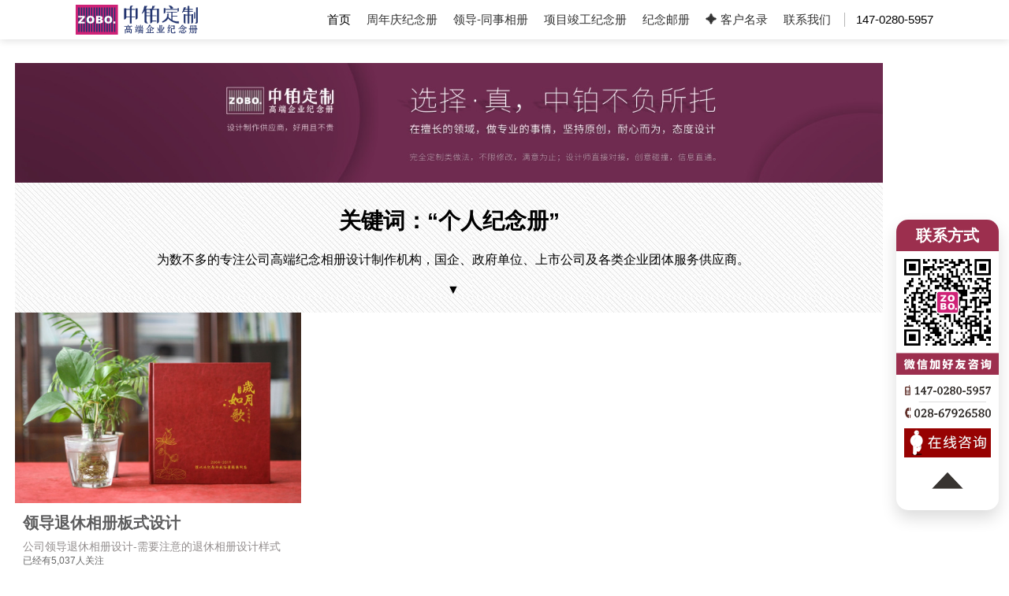

--- FILE ---
content_type: text/html; charset=UTF-8
request_url: https://zobo100.com/tag/136/
body_size: 3722
content:
<!DOCTYPE html>
<html lang="zh-CN">
<head>
<meta charset="utf-8">
<title>个人纪念册  -相册设计制作公司-中铂定制</title>
<meta name="keywords" content="企业纪念册设计,企业周年庆纪念册,企业活动纪念册">
<meta name="description" content="成都中铂定制专注公司成立十周年庆纪念画册内容设计,送给领导干部退休,调任,离职,升迁履新,挂职,调研培训的工作留念相册影集,工程项目竣工宣传图册及企业邮册设计印刷" />
<meta name="viewport" content="width=device-width, user-scalable=no, initial-scale=1.0, maximum-scale=1.0, minimum-scale=1.0">
<meta name="format-detection" content="telephone=no">
<meta name="renderer" content="webkit">
<meta name="location" content="province=四川;city=成都;coord=104.072227,30.663456">
<meta name="author" content="中铂定制,企业周年庆纪念册制作公司,领导纪念册"> 
<meta http-equiv="Cache-Control" content="no-transform">
<meta http-equiv="Cache-Control" content="no-siteapp">
<meta http-equiv="X-UA-Compatible" content="IE=edge,chrome=1">
<link rel="stylesheet" type="text/css" href="https://zobo100.com/wp-content/themes/zobo100/assets/style/base.css">
<link rel="stylesheet" type="text/css" href="https://zobo100.com/wp-content/themes/zobo100/assets/style/common.css">
<link rel="stylesheet" type="text/css" href="https://zobo100.com/wp-content/themes/zobo100/assets/style/mobile.css">
<script type="text/javascript" src="https://zobo100.com/wp-content/themes/zobo100/assets/js/jquery-1.8.3.min.js"></script>
</head>
<body>

<header>
<div class="header">
<div class="auto">
<div class="logo"><h3><a href="https://zobo100.com" class="biaoti" title="专业纪念册设计制作公司">公司周年画册设计</a></h3><h5>专注服务<br/>企业珍藏级画册</h5></div>
<div class="header-right"><ul>
<li class="on"><a href="https://zobo100.com" >首页</a></li>
	<li ><a href="https://zobo100.com/zoboznq/">周年庆纪念册</a></li>
	<li ><a href="https://zobo100.com/zobolingdao/">领导-同事相册</a></li>
	<li ><a href="https://zobo100.com/zobojungong/">项目竣工纪念册</a></li>
	<li ><a href="https://zobo100.com/zoboyouce/">纪念邮册</a></li>
    <li ><a href="https://zobo100.com/zobokehu/" rel="nofollow">✦ 客户名录</a></li>
	<li ><a href="https://zobo100.com/zobocontact/" rel="nofollow">联系我们</a></li>
</ul>
<div class="tel"><li>147-0280-5957</li></div>
</div>
</div>
</div>
</header>
<!--移动端头部-->
<div class="m-header" id="m-header"><a class="m-header-logo" href="https://zobo100.com"><img src="https://zobo100.com/wp-content/themes/zobo100/assets/images/mzobologo.svg" alt="中铂定制logo"/></a>
	<div class="m-header-menu"><ul><li></li><li></li><li></li></ul></div>
</div>
<nav class="head-nav">
	<ul class="nav-ul">
	<li ><a href="https://zobo100.com">首页</a></li>
	<li ><a href="https://zobo100.com/zoboznq/">周年庆纪念册</a></li>
	<li ><a href="https://zobo100.com/zobolingdao/">领导-同事相册</a></li>
	<li ><a href="https://zobo100.com/zobojungong/">项目竣工纪念册</a></li>
    <li ><a href="https://zobo100.com/zoboyouce/">纪念邮册</a></li>
	<li ><a href="https://zobo100.com/zobozsdq/">知识大全</a></li>
    <li ><a href="https://zobo100.com/zobokehu/" rel="nofollow">✦ 客户名录</a></li>
	<li ><a href="https://zobo100.com/zobocontact/" rel="nofollow">联系我们</a></li>
	</ul>
</nav>
<!--移动端头部--><!--banner-->
<!--品牌案例-->
<section>
<div class="case-tab tab ">
<div class="case-bd tab-bd auto1">
<div class="tjtp">
	<img alt="title" class="pc-img" src="https://zobo100.com/wp-content/themes/zobo100/assets/images/znqpc.jpg"><img alt="title" class="m-img" src="https://zobo100.com/wp-content/themes/zobo100/assets/images/znqm.jpg"></div>

    
<div class="case_item_des1">
	<h1>关键词：“个人纪念册”</h1>
	<div class="case_item_des_type1">
		为数不多的专注公司高端纪念相册设计制作机构，国企、政府单位、上市公司及各类企业团体服务供应商。<br>
		<br>
		▼</div>
</div>
<div class="case-list tab-bd-list cur">
<div class="case-item">
    <ul class="clearfix showMoreNChildren tagUl">
        <li>
        <a href="https://zobo100.com/zobonewslingdao/126.html" target="_blank">
        <span><img src='/uploads/allimg/gongzuo/13.jpg' title='' alt='' class='thum_small'/></span>
        <div class="img-des">
        <h4>领导退休相册板式设计</h4>
        <h2>公司领导退休相册设计-需要注意的退休相册设计样式</h2> <p class="liulannum">已经有5,037人关注</p>
        </div>
        </a>
        </li>
    </ul>

</div>

<!-- 分页 -->
<div class="innews-page"> </div>
	<div class="pagination-wrapper"> 
	<div class="pagination"> 
		</div> 
	</div> 
</div>
</div>
</div>
</section> 

<!-- 文章 -->
<div class="newmain1">
<div class="newcaseyr_dc newcaseyr_dc1">
<div class="newcaseyr_mg newcaseyr_mg1 clearfix">
    
<li>
    <a href="https://zobo100.com/zobonewslingdao/3186.html" title="建筑公司领导纪念册制作-敬赠给领导的纪念册" target="_blank">
    <div class="newcaseyr_tt">
            </div>
    </a>
</li>

<li>
    <a href="https://zobo100.com/zobonewslingdao/3185.html" title="给员工的福利-分发一套工作纪念册独特的礼品" target="_blank">
    <div class="newcaseyr_tt">
            </div>
    </a>
</li>

<li>
    <a href="https://zobo100.com/zobonewslingdao/3184.html" title="设计一本领导相册的主要内容-总结为3个内容要点" target="_blank">
    <div class="newcaseyr_tt">
            </div>
    </a>
</li>

<li>
    <a href="https://zobo100.com/zobonewslingdao/3182.html" title="企业相册定制-一对一相册定制设计的专业性" target="_blank">
    <div class="newcaseyr_tt">
            </div>
    </a>
</li>

<li>
    <a href="https://zobo100.com/zobonewsgongzuo/3181.html" title="企业相册设计-企业大事记相册设计理念分析" target="_blank">
    <div class="newcaseyr_tt">
            </div>
    </a>
</li>
</div>	
</div>
</div>
<!-- /文章 -->

<footer>
<!--侧边联系方式条-->
<div class="aside-right">
 <dl class="lxbt">联系方式</dl>
 <dl><img src="https://zobo100.com/wp-content/themes/zobo100/assets/images/weixin.png" alt="微信二维码" ></dl>
 <dl><img src="https://zobo100.com/wp-content/themes/zobo100/assets/images/dianhua.png" alt="电话号码"></dl>
 <dl><a href="https://work.weixin.qq.com/kfid/kfccc9197abf0e14d6f" rel="external nofollow" target="_blank"><img src="https://zobo100.com/wp-content/themes/zobo100/assets/images/shangqiao.gif" alt="在线匿名咨询"></a></dl>
 <dl><a href="#"><img src="https://zobo100.com/wp-content/themes/zobo100/assets/images/dingbu.png" alt="回到顶部"></a></dl>
</div>
<!-- 手机底部 -->
<div class="dh_1">
 <div class="fud">
  <dl class="navBtn1"><a href="https://zobo100.com"><dt class="dt"><img src="https://zobo100.com/wp-content/themes/zobo100/assets/images/13.png" alt="查看主页"/></dt></a></dl>
  <dl class="m-header-menu"><dt class="dt"><img src="https://zobo100.com/wp-content/themes/zobo100/assets/images/6.png" alt="查看案例"/></dt></dl>
  <dl><a href="tel:14702805957" rel="external nofollow"><dt class="dt"><img src="https://zobo100.com/wp-content/themes/zobo100/assets/images/9.png" alt="电话咨询"/></dt></a></dl>
  <dl><dt class="dt"><img src="https://zobo100.com/wp-content/themes/zobo100/assets/images/11.png" alt="中铂定制联系微信" onClick="copyArticle(event)"/></dt></dl> 
  <dl><a  href="https://work.weixin.qq.com/kfid/kfccc9197abf0e14d6f" rel="external nofollow" target="_self"><dt class="dt"><img src="https://zobo100.com/wp-content/themes/zobo100/assets/images/5.png" alt="在线咨询"/></dt></a></dl>
 </div>
</div> 
<!-- 公共底部 -->
<div class="ngb-footer">
 <div class="ngb-footer-content">
  <div class="ngb-fleft">
   <div class="name"><h4>中铂定制</h4><h3>zobodesign</h3></div>
    <div class="ewmtel">
	 <div class="ewm"><img src="https://zobo100.com/wp-content/themes/zobo100/assets/images/1.png" alt="中铂定制联系微信"></div>
	 <div class="tel"><span class="zxrx">咨询热线 (hotline)：</span><br><a href="tel:14702805957" rel="external nofollow"><span id="content">14702805957</span></a><br><span class="zxrx">微信同号（或扫码添加）</span></div>
	</div>
	<div class="addemail">成都市青羊区光华北三路98号15号光华中心D座1704（地铁4号中坝站A出口）<br><p>E-mail: 1550529959@qq.com</p></div>
   </div>
  <div class="ngb-fright">
	<ul>
	<li><h3>代表作品</h3>
     <a href="https://zobo100.com/zoboznq/182.html" target="_blank">国家能源10周年影集</a><br>
	 <a href="https://zobo100.com/zoboznq/36.html" target="_blank">人民银行30周年相册</a><br>
	 <a href="https://zobo100.com/zoboznq/90.html" target="_blank">浙商银行两周年画册</a><br>
	 <a href="https://zobo100.com/zoboznq/80.html" target="_blank">北京城建10周年图册</a><br> 
	 <a href="https://zobo100.com/zoboznq/173.html" target="_blank">中铁子司五周年画册</a><br>
	 <a href="https://zobo100.com/zoboznq/91.html" target="_blank">校庆30周年纪念相册</a>
	 </li>
    <li><h3>案例汇总</h3>
     <a href="https://zobo100.com/zoboznq/">公司周年相册</a><br>
	 <a href="https://zobo100.com/zobolingdao/">领导工作影集</a><br>
	 <a href="https://zobo100.com/zoboyouce/">企业纪念邮册</a><br>
	 <a href="https://zobo100.com/zobojungong/">工程竣工画册</a><br>
	 <a href="https://zobo100.com/zobohuodong/">单位活动相册</a><br>
	 <a href="https://zobo100.com/zoboyh/">银行活动影集</a></li>
	<li><a href="https://zobo100.com/zobozsdq/"><h3>知识大全</h3></a>
	<a href="https://zobo100.com/zobozsdq/">全部知识详解</a><br>
	 <a href="https://zobo100.com/zobonewsznq/">周年庆纪念册</a><br>
	 <a href="https://zobo100.com/zobonewslingdao/">领导同事相册</a><br>
	 <a href="https://zobo100.com/zobonewsyouce/">公司纪念邮册</a><br>
	 <a href="https://zobo100.com/zobonewsgongzuo/">企业活动留念</a><br>
     <a href="https://zobo100.com/zobonewsjiage/">价格收费标准</a></li>	 
	<li><h3>延伸了解</h3>
     <a href="https://zobo100.com/zobocontact/" rel="nofollow">联系中铂</a><br>
	 <a href="https://zobo100.com/zobokehu/" rel="nofollow">客户名录</a><br>
	 <a href=" https://zobo100.com/search.html" rel="nofollow">🔍搜一下</a></li>	 
   </ul>
 </div>
<div class="clear"></div>
</div>	
<div class="ngb-bottom">
 <ul>
  <div class="left">Copyright © 2010——2025 中铂定制品牌 版权所有
       <a href="https://zobo100.com/sitemap.xml" target="_blank" title="中铂定制网站XML详情" target="_blank">XML地图</a>&nbsp;
    <a href="http://beian.miit.gov.cn/" target="_blank" rel="external nofollow" class="cipc">蜀ICP备16006452号-9</a>
  </div>
 <div class="right">也许您还想了解：<!-- <a href="https://zobo100.com/xuanchuanhuace/" target="_blank">公司宣传册制作</a>&emsp;<a href="https://www.zongbo100.com/qikanzazhi/" target="_blank">企业内刊设计制作</a>&emsp;<a href="https://www.zongbo100.com/qikanzazhi/" target="_blank">电子画册</a> -->
   <a href="https://zobo100.com/sitemap.html" target="_blank" title="中铂定制网站地图" target="_blank">网站地图</a>
 </div></ul>	</div>
</div>
<script type="text/javascript" src="https://zobo100.com/wp-content/themes/zobo100/assets/js/slick.js" ></script>
<script type="text/javascript" src="https://zobo100.com/wp-content/themes/zobo100/assets/js/common.js" ></script>
<!--百度自动推送-->
<script>
(function(){
    var bp = document.createElement('script');
    var curProtocol = window.location.protocol.split(':')[0];
    if (curProtocol === 'https') {
        bp.src = 'https://zz.bdstatic.com/linksubmit/push.js';
    }
    else {
        bp.src = 'http://push.zhanzhang.baidu.com/push.js';
    }
    var s = document.getElementsByTagName("script")[0];
    s.parentNode.insertBefore(bp, s);
})();
</script>
<!--360自动提交-->
<script>
(function(){
var src = "https://jspassport.ssl.qhimg.com/11.0.1.js?d182b3f28525f2db83acfaaf6e696dba";
document.write('<script src="' + src + '" id="sozz"><\/script>');
})();
</script>
<!--以上-->
</footer>
</body>
</html>


--- FILE ---
content_type: image/svg+xml
request_url: https://zobo100.com/wp-content/themes/zobo100/assets/images/zobologo.svg
body_size: 33004
content:
<?xml version="1.0" encoding="UTF-8"?>
<!DOCTYPE svg PUBLIC "-//W3C//DTD SVG 1.1//EN" "http://www.w3.org/Graphics/SVG/1.1/DTD/svg11.dtd">
<!-- Creator: CorelDRAW -->
<svg xmlns="http://www.w3.org/2000/svg" xml:space="preserve" width="250mm" height="61.813mm" style="shape-rendering:geometricPrecision; text-rendering:geometricPrecision; image-rendering:optimizeQuality; fill-rule:evenodd; clip-rule:evenodd"
viewBox="0 0 34.4313 8.51322"
 xmlns:xlink="http://www.w3.org/1999/xlink">
 <defs>
  <style type="text/css">
   <![CDATA[
    .str0 {stroke:#23346F;stroke-width:0.0734696}
    .str1 {stroke:#23346F;stroke-width:0.146946}
    .fil1 {fill:#23346F}
    .fil0 {fill:#CF2277}
    .fil2 {fill:white}
    .fil3 {fill:#23346F;fill-rule:nonzero}
   ]]>
  </style>
 </defs>
 <g id="图层_x0020_1">
  <metadata id="CorelCorpID_0Corel-Layer"/>
  <polygon class="fil0" points="-0,0 11.9054,0 11.9054,8.51322 -0,8.51322 "/>
  <path class="fil1" d="M11.1728 0.802716l-0.369229 0 0 6.90779 0.369229 0 0 -6.90779zm-0.728323 0l-0.369285 0 0 6.90779 0.369285 0 0 -6.90779zm-0.709343 0l-0.369243 0 0 6.90779 0.369243 0 0 -6.90779zm-0.707781 0l-0.369243 0 0 6.90779 0.369243 0 0 -6.90779zm-0.727142 0l-0.369285 0 0 6.90779 0.369285 0 0 -6.90779zm-0.728337 0l-0.369236 0 0 6.90779 0.369236 0 0 -6.90779zm-0.709301 0l-0.369285 0 0 6.90779 0.369285 0 0 -6.90779zm-0.723227 0l-0.369292 0 0 6.90779 0.369292 0 0 -6.90779zm-0.727156 0l-0.369278 0 0 6.90779 0.369278 0 0 -6.90779zm-0.728323 0l-0.369285 0 0 6.90779 0.369285 0 0 -6.90779zm-0.709301 0l-0.369285 0 0 6.90779 0.369285 0 0 -6.90779zm-0.707822 0l-0.369243 0 0 6.90779 0.369243 0 0 -6.90779zm-0.727149 0l-0.369271 0 0 6.90779 0.369271 0 0 -6.90779zm-0.72833 0l-0.369264 0 0 6.90779 0.369264 0 0 -6.90779zm-0.709322 0l-0.369278 0 0 6.90779 0.369278 0 0 -6.90779z"/>
  <path class="fil2" d="M8.7553 4.26076c0,0.211967 0.0390778,0.363842 0.117754,0.456666 0.0786207,0.092283 0.186031,0.13872 0.321349,0.13872 0.139178,-1.38844e-005 0.247122,-0.0454577 0.323306,-0.135818 0.0762187,-0.090839 0.114797,-0.253468 0.114797,-0.487886 0,-0.197812 -0.0400428,-0.341856 -0.119656,-0.433236 -0.0796065,-0.0907974 -0.187544,-0.136255 -0.324306,-0.136255 -0.130389,0 -0.235425,0.0459228 -0.314566,0.13872 -0.0790997,0.0922691 -0.118677,0.245664 -0.118677,0.459089zm-0.648543 -0.00293656c0,-0.342377 0.0956847,-0.609021 0.286221,-0.799501 0.190953,-0.190967 0.456618,-0.286186 0.797037,-0.286186 0.349194,0 0.618261,0.0937686 0.807297,0.281313 0.18853,0.187072 0.283284,0.449801 0.283284,0.787283 0,0.245185 -0.0415353,0.446413 -0.124058,0.603175 -0.082543,0.156748 -0.201686,0.278834 -0.357511,0.366293 -0.156283,0.0874304 -0.35018,0.130882 -0.583133,0.130882 -0.236376,-6.94222e-006 -0.432223,-0.0376199 -0.587541,-0.11279 -0.154825,-0.0757397 -0.280327,-0.194917 -0.377046,-0.358038 -0.0962053,-0.163108 -0.144565,-0.367237 -0.144551,-0.612429zm-1.73122 0.594775l0.330637 0c0.111839,0 0.190481,-0.0195215 0.235904,-0.0590992 0.0458812,-0.0395776 0.0688599,-0.0927898 0.0688599,-0.159692 0,-0.0620496 -0.0224789,-0.111853 -0.0679366,-0.149459 -0.0454021,-0.0376199 -0.124509,-0.0566416 -0.238327,-0.0566416l-0.329138 0 0 0.424892zm0 -0.823931l0.281778 0c0.101093,-2.08267e-005 0.171459,-0.0175708 0.211502,-0.0522472 0.0395221,-0.0351832 0.0590714,-0.0854588 0.0590714,-0.150917 0,-0.0610499 -0.0195493,-0.108903 -0.0590714,-0.143093 -0.0400428,-0.0346903 -0.108924,-0.0517751 -0.207121,-0.0517751l-0.286158 -1.38844e-005 0 0.398046zm-0.605438 -0.82089l1.1651 -0.00204796c0.20222,0 0.357525,0.0503311 0.465448,0.150417 0.108451,0.100121 0.162642,0.224171 0.162642,0.371673 0,0.124044 -0.0385988,0.230524 -0.115741,0.31944 -0.0517612,0.0590506 -0.126973,0.105966 -0.226115,0.140164 0.150403,0.0361065 0.261257,0.0986282 0.332595,0.186524 0.0708037,0.0884231 0.106445,0.199304 0.106445,0.332609 0,0.108903 -0.0253669,0.206642 -0.0756841,0.29351 -0.0507824,0.0869514 -0.119663,0.155305 -0.2076,0.206135 -0.0541841,0.031247 -0.136227,0.0541979 -0.24613,0.0683601 -0.14603,0.0190495 -0.242721,0.0288241 -0.290602,0.0288241l-1.07036 0.00204796 0 -2.09766zm-2.04956 1.04026c0,0.211953 0.0390639,0.363835 0.117685,0.456666 0.0786415,0.092283 0.1861,0.138713 0.321363,0.138713 0.139212,-2.08267e-005 0.247164,-0.0454577 0.323348,-0.135811 0.0761631,-0.090839 0.114762,-0.253475 0.114762,-0.4879 0,-0.197805 -0.0400428,-0.341849 -0.119663,-0.43323 -0.0795995,-0.0907904 -0.187544,-0.136248 -0.324285,-0.136248 -0.130403,0 -0.235404,0.0459089 -0.314545,0.13872 -0.0790858,0.0922552 -0.118663,0.245664 -0.118663,0.459089zm-0.648591 -0.00295045c0,-0.34237 0.0957194,-0.609014 0.286207,-0.799494 0.19096,-0.190967 0.456611,-0.286186 0.797051,-0.286186 0.349187,0 0.618295,0.0937617 0.807332,0.281306 0.188544,0.187079 0.28325,0.449808 0.28325,0.78729 0,0.245185 -0.0415006,0.446413 -0.124023,0.603175 -0.082543,0.156755 -0.201741,0.278828 -0.357545,0.366286 -0.156249,0.0874373 -0.350145,0.130896 -0.583133,0.130896 -0.236383,-1.38844e-005 -0.432244,-0.0376199 -0.587548,-0.112797 -0.154784,-0.0757397 -0.280327,-0.194917 -0.376991,-0.358031 -0.0962401,-0.163115 -0.1446,-0.367244 -0.1446,-0.612443zm-2.33929 -1.03731l1.80688 0 0 0.419026 -1.03219 1.22784 1.03269 0 0 0.450786 -1.8074 0 0 -0.43518 1.16643 -1.21464 -1.1664 0 0 -0.447836z"/>
  <polygon class="fil2" points="10.6009,4.76938 11.1726,4.76938 11.1726,5.34104 10.6009,5.34104 "/>
  <g id="_146694512">
   <g>
    <path id="_146692544" class="fil1" d="M22.3647 0.385536c0,0.0276023 -0.151222,0.0544548 -0.153743,0.0800577 -0.0385571,0.389855 -0.451883,0.7872 -0.755488,0.78806l0.156561 -0.868118 0.752669 0z"/>
    <path id="_1466925441" class="fil3" d="M22.2386 0.468309l-0.055149 -0.00542882 0 0 0.0029435 -0.0108715 0.00484567 -0.00816406 0.00527609 -0.00578287 0.00533857 -0.0043736 0.0054427 -0.00374186 0.00560932 -0.00320037 0.00582453 -0.00298516 0.00597726 -0.00288797 0.00631048 -0.0026797 0.00657429 -0.0026797 0.00668536 -0.00268664 0.00694917 -0.00258945 0.00704636 -0.00248532 0.0071019 -0.00259639 0.00720603 -0.00249226 0.00714355 -0.00250614 0.00702553 -0.00250614 0.00696305 -0.00241589 0.00673396 -0.00252003 0.00657429 -0.00240895 0.00622718 -0.00242284 0.00573428 -0.0023187 0.00538717 -0.00232565 0.00479013 -0.00211044 0.00411674 -0.00212432 0.00340169 -0.00190217 0.00241589 -0.00147869 0.00147175 -0.00104828 0.000159671 -0.00018744 -0.00099968 0.00133291 -0.00177027 0.00371409 -0.000978854 0.00610222 0.0555794 0 -0.00183969 0.0112672 -0.00431112 0.00887911 -0.00508171 0.00648404 -0.00536634 0.00496369 -0.00538717 0.00408897 -0.00566486 0.00364467 -0.00578982 0.00320731 -0.00607445 0.00298516 -0.00630354 0.00298516 -0.00648404 0.00275606 -0.00681726 0.00274912 -0.00687974 0.00264499 -0.0070047 0.0026311 -0.00716438 0.00252003 -0.0071852 0.00262416 -0.00724768 0.00250614 -0.00714355 0.00250614 -0.00698388 0.00249226 -0.00687974 0.00238813 -0.00661594 0.00248532 -0.0062966 0.0023673 -0.00603279 0.00225622 -0.0054913 0.00224928 -0.00500534 0.0022354 -0.00446385 0.00202713 -0.00364467 0.00190217 -0.00279077 0.00167308 -0.00174944 0.00113158 -0.00056232 0.000472071 0.000805298 -0.000951085 0.0018744 -0.00333227 0.00162448 -0.0060675 0 0zm-0.81031 0.780459l0.0544965 0.00977465 -0.0272482 -0.032566 0.0265957 -0.00122877 0.0272621 -0.00326285 0.0280535 -0.00522055 0.0284284 -0.00732405 0.0289352 -0.00934423 0.0293517 -0.0111978 0.0294628 -0.0130722 0.0296988 -0.0148772 0.0296364 -0.0165017 0.0295808 -0.018265 0.0293448 -0.0197437 0.0292268 -0.0212501 0.0286992 -0.0227983 0.0282896 -0.0240479 0.0278106 -0.025228 0.0270053 -0.0265471 0.0263388 -0.0276856 0.025478 -0.0286506 0.0245199 -0.0296364 0.0235897 -0.0305597 0.0224442 -0.0313927 0.0211321 -0.0320661 0.0199242 -0.0326423 0.0185288 -0.0333782 0.0171542 -0.0337114 0.0154603 -0.0341835 0.0139192 -0.0345792 0.0121558 -0.0346972 0.0103231 -0.0349402 0.00849728 -0.0350166 0.00658817 -0.0350096 0.00447773 -0.0350374 0.055149 0.00542882 -0.00492204 0.0380781 -0.00701859 0.0380503 -0.00914985 0.0378351 -0.0111839 0.0375505 -0.0130306 0.0372936 -0.01478 0.0367591 -0.0165572 0.0363495 -0.0180151 0.0358774 -0.0196118 0.0351138 -0.0210211 0.0346 -0.0224234 0.0338017 -0.0235411 0.03292 -0.0246727 0.0320731 -0.0258251 0.0311636 -0.0267692 0.030164 -0.0276439 0.0289907 -0.0285325 0.0278522 -0.0291018 0.0267414 -0.0298169 0.025353 -0.0304347 0.0238813 -0.0307402 0.0225553 -0.0313025 0.0210488 -0.0315385 0.019348 -0.0318023 0.0178068 -0.0318787 0.0159602 -0.0320592 0.0141552 -0.031962 0.0122808 -0.0319759 0.010219 -0.0318995 0.00818488 -0.0315246 0.00609527 -0.0313858 0.00369326 -0.0309415 0.00122877 -0.0272482 -0.032566zm0.0272482 0.032566l-0.0331352 9.71911e-005 0.00588701 -0.0326632 0.0272482 0.032566zm0.156561 -0.923587l0.0272482 0.0326771 -0.156561 0.868118 -0.0544965 -0.00977465 0.156561 -0.868118 0.0272482 -0.0229024zm-0.0272482 0.0229024l0.00413062 -0.0229024 0.0231176 0 -0.0272482 0.0229024zm0.807707 0.00488733l-0.0277897 0.0277897 -0.752669 0 0 -0.0555794 0.752669 0 0.0277897 0.0277897zm-0.0277897 -0.0277897l0.0277897 0 0 0.0277897 -0.0277897 -0.0277897z"/>
   </g>
   <g>
    <polygon class="fil1" points="19.9055,2.31066 20.821,2.31066 20.7125,2.16531 19.7969,2.16531 "/>
    <path id="1" class="fil3" d="M20.8433 2.29405l-0.0222498 0.0443955 -0.915478 0 0 -0.0555794 0.915478 0 0.0222498 0.0111839zm0 0l0.0331561 0.0443955 -0.0554059 0 0.0222498 -0.0443955zm-0.130792 -0.156533l0.0222498 0.0111839 0.108542 0.145349 -0.0444997 0.0332116 -0.108542 -0.145349 0.0222498 -0.0443955zm0 0l0.0138983 0 0.0083515 0.0111839 -0.0222498 -0.0111839zm-0.93777 0.0443955l0.0222498 -0.0443955 0.91552 0 0 0.0555794 -0.91552 0 -0.0222498 -0.0111839zm0 0l-0.033163 -0.0443955 0.0554128 0 -0.0222498 0.0443955zm0.130833 0.156533l-0.0222498 -0.0111839 -0.108583 -0.145349 0.0444997 -0.0332116 0.108583 0.145349 -0.0222498 0.0443955zm0 0l-0.0138983 0 -0.0083515 -0.0111839 0.0222498 0.0111839z"/>
   </g>
   <g>
    <polygon class="fil1" points="19.5808,1.24306 22.1768,1.24306 21.8084,1.38853 19.6453,1.38853 "/>
    <path id="1" class="fil3" d="M22.187 1.26889l-0.0102051 0.00195771 -2.59598 0 0 -0.0555794 2.59598 0 0.0102051 0.0536217zm-0.0102051 -0.0536217l0.146009 0 -0.135804 0.0536217 -0.0102051 -0.0536217zm-0.36841 0.201047l-0.0102051 -0.0536217 0.36841 -0.145467 0.0204101 0.051664 -0.36841 0.145467 -0.0102051 0.00195771zm0.0102051 -0.00195771l-0.00495675 0.00195771 -0.00524832 0 0.0102051 -0.00195771zm-2.19851 -0.0146481l0.0252905 -0.0389736 2.16301 0 0 0.0555794 -2.16301 0 -0.0252905 -0.0166058zm0.0252905 0.0166058l-0.0179179 0 -0.00737264 -0.0166058 0.0252905 0.0166058zm-0.0645627 -0.201047l0.0252905 0.0166058 0.0645627 0.145467 -0.050581 0.0223678 -0.0645627 -0.145467 0.0252905 -0.0389736zm-0.0252905 0.0389736l-0.0173 -0.0389736 0.0425905 0 -0.0252905 0.0389736z"/>
   </g>
   <g>
    <path class="fil1" d="M19.9298 1.27663l-0.512531 0 0 3.44954c0,0.294559 0.259945,0.54066 0.548616,0.54066 0.120746,0.00322119 0.313518,0.00213821 0.434354,0.0053594 -0.187766,-0.0234231 -0.396345,-0.305291 -0.454264,-0.712675 -0.025839,-0.183011 0.00665759,-2.56829 -0.0161754,-3.28289z"/>
    <path id="1" class="fil3" d="M19.3895 1.27663l0.0277897 -0.0277897 0.512531 0 0 0.0555794 -0.512531 0 -0.0277897 -0.0277897zm0 0l0 -0.0277897 0.0277897 0 -0.0277897 0.0277897zm0 3.44954l0 0 0 -3.44954 0.0555794 0 0 3.44954 -0.0555794 0zm0.577059 0.512982l-0.00130514 0.0553573 0.000652569 0.000111076 -0.0283798 -0.000826125 -0.0281785 -0.00222151 -0.0279147 -0.00371409 -0.0276231 -0.00504005 -0.0272829 -0.00644933 -0.0268039 -0.00770587 -0.0262694 -0.00903878 -0.0259084 -0.010337 -0.0252975 -0.0114963 -0.024631 -0.0126071 -0.0241589 -0.0137942 -0.0234092 -0.0149466 -0.0226247 -0.0158491 -0.0220138 -0.0170362 -0.0210488 -0.0178623 -0.0203338 -0.0188759 -0.0193896 -0.0197298 -0.018501 -0.020667 -0.0175777 -0.0214584 -0.0164878 -0.0223193 -0.0154673 -0.0230482 -0.0143079 -0.0238327 -0.0132111 -0.0243603 -0.0119615 -0.0252003 -0.0107674 -0.0257626 -0.0095525 -0.026311 -0.00806686 -0.026915 -0.00685198 -0.0273871 -0.00528303 -0.0278036 -0.00389459 -0.0283104 -0.00233953 -0.0285603 -0.000867778 -0.0289838 0.0555794 0 0.000645627 0.0259431 0.00213126 0.0257418 0.00345029 0.0252697 0.00485261 0.0249851 0.00599114 0.0245546 0.0074143 0.0240965 0.00845563 0.0237008 0.0096844 0.0231662 0.0108785 0.02259 0.0119059 0.0221943 0.0130028 0.0214445 0.0139539 0.0208683 0.0149744 0.0201533 0.0158283 0.0195007 0.0167655 0.0187232 0.0176541 0.0179942 0.01839 0.0171265 0.0192994 0.0163489 0.0198478 0.0153007 0.020667 0.014544 0.0212432 0.0134332 0.0217708 0.0124891 0.022465 0.0115241 0.0229093 0.0103995 0.0232981 0.00925399 0.0238813 0.00817794 0.0241937 0.0070533 0.0244644 0.00579676 0.0248046 0.00460964 0.0250961 0.00326979 0.0253461 0.00201325 0.0255613 0.000603974 0.000652569 0.000111076zm-0.000652569 -0.000111076l0.000652569 0.000111076 -0.00416533 -0.000111076 0.00351277 0zm0.430987 0.0607236l0.00673396 -0.055149 -0.00401955 0.0552532 -0.0114269 -0.000291573 -0.0119267 -0.000263805 -0.0121975 -0.000242978 -0.0126348 -0.000222151 -0.0128501 -0.000208267 -0.0132458 -0.00018744 -0.0135096 -0.000166613 -0.0136345 -0.000159671 -0.0139608 -0.000145787 -0.0141413 -0.000131902 -0.014301 -0.00012496 -0.0143288 -0.000118018 -0.014537 -0.000111076 -0.0146134 -0.000104133 -0.0146689 -0.000104133 -0.0146897 -9.71911e-005 -0.0146967 -9.71911e-005 -0.0146689 -0.000104133 -0.0146134 -0.000104133 -0.0145301 -0.000111076 -0.014537 -0.000118018 -0.014294 -0.00012496 -0.0141413 -0.000131902 -0.0139539 -0.000145787 -0.0138567 -0.000159671 -0.0135026 -0.000166613 -0.0132388 -0.00018744 -0.0130653 -0.000208267 -0.0126348 -0.000222151 -0.0123919 -0.000242978 -0.0119267 -0.000263805 -0.0116352 -0.000291573 0.00130514 -0.0553573 0.011413 0.000291573 0.0119267 0.000263805 0.0121836 0.000242978 0.0126348 0.000222151 0.0128431 0.000208267 0.0132388 0.00018744 0.0135026 0.000166613 0.0136345 0.000159671 0.0139539 0.000145787 0.0141413 0.000131902 0.014294 0.00012496 0.0143288 0.000118018 0.0145301 0.000111076 0.0146134 0.000104133 0.0146689 0.000104133 0.0146967 9.71911e-005 0.0146897 9.71911e-005 0.0146689 0.000104133 0.0146134 0.000104133 0.014537 0.000111076 0.014537 0.000118018 0.014301 0.00012496 0.0141413 0.000131902 0.0139608 0.000145787 0.0138567 0.000159671 0.0135096 0.000166613 0.0132458 0.00018744 0.0130722 0.000208267 0.0126348 0.000222151 0.0124058 0.000242978 0.0119267 0.000263805 0.0116491 0.000291573 -0.00401955 0.0552532zm-0.478361 -0.736452l0.0549269 -0.00759479 0 -0.000111076 0.0057551 0.0371687 0.00661594 0.036405 0.00731016 0.0355234 0.00822654 0.0348153 0.00886522 0.0338781 0.00958721 0.0331283 0.0102884 0.0321286 0.0109479 0.0313441 0.0115796 0.0302959 0.0120795 0.0294559 0.0126418 0.0283729 0.0131763 0.0273593 0.013572 0.0264499 0.0140511 0.0252836 0.0144954 0.0242075 0.0149119 0.0231037 0.0151688 0.0218819 0.0154256 0.0208336 0.0157311 0.0196604 0.0160227 0.0183483 0.0160574 0.0171334 0.0162865 0.0158908 0.0163628 0.0147245 0.0165294 0.0133082 0.0164392 0.0120031 0.0164322 0.0106563 0.0163767 0.0092887 0.0162101 0.00800438 0.016099 0.0066923 0.015856 0.00525526 0.0156825 0.00389459 0.015384 0.00251309 -0.00673396 0.055149 -0.0199381 -0.00338781 -0.0198062 -0.00497757 -0.0197715 -0.0065604 -0.0195701 -0.00799744 -0.0194591 -0.00951779 -0.0192091 -0.0110243 -0.0190286 -0.0123919 -0.0188273 -0.0137387 -0.0184871 -0.0150577 -0.0183205 -0.0162379 -0.018022 -0.0176263 -0.0177929 -0.018869 -0.0173278 -0.0200839 -0.0170362 -0.0211877 -0.0167169 -0.022347 -0.0162656 -0.0236174 -0.0157727 -0.024631 -0.0153701 -0.0257209 -0.0149119 -0.0268109 -0.0144468 -0.0277411 -0.0138289 -0.0288866 -0.0132944 -0.0298863 -0.0127182 -0.030761 -0.0120239 -0.0318232 -0.0113783 -0.0326354 -0.0107188 -0.0336559 -0.0100315 -0.0344334 -0.00929564 -0.0353915 -0.0084348 -0.0361204 -0.00775446 -0.0370368 -0.00682421 -0.0377102 -0.00597726 -0.0384738 0 -0.000111076zm0.0112881 -3.2589l0 -0.0555794 0.0276786 0.0269219 0.00197853 0.0719839 0.00168002 0.0810644 0.00139539 0.0893325 0.00113852 0.0969968 0.000888605 0.103939 0.000673396 0.110076 0.000479013 0.115727 0.000291573 0.120434 0.000138844 0.124557 0 0.127959 -0.000111076 0.130653 -0.000215209 0.132652 -0.000284631 0.133922 -0.000340169 0.134499 -0.000367938 0.134353 -0.000381822 0.133506 -0.00037488 0.131951 -0.000347111 0.129688 -0.000291573 0.126709 -0.000229093 0.123023 -0.000131902 0.118629 -1.38844e-005 0.113526 0.000111076 0.107716 0.000270747 0.10119 0.000444302 0.0938519 0.000645627 0.085917 0.000853894 0.07726 0.00109687 0.0679088 0.00135373 0.0576274 0.00163836 0.0467351 0.00192994 0.0349263 0.00204101 0.0216459 -0.0549269 0.00759479 -0.00247143 -0.0253391 -0.00192994 -0.0364397 -0.00163836 -0.0476098 -0.00135373 -0.0582661 -0.00109687 -0.068131 -0.000853894 -0.0774822 -0.000645627 -0.0861252 -0.000444302 -0.0940741 -0.000270747 -0.10119 -0.000111076 -0.107716 1.38844e-005 -0.113526 0.000131902 -0.118629 0.000229093 -0.123023 0.000291573 -0.126709 0.000347111 -0.129688 0.00037488 -0.131951 0.000381822 -0.133506 0.000367938 -0.134353 0.000340169 -0.134499 0.000284631 -0.133922 0.000215209 -0.132652 0.000111076 -0.130653 0 -0.127959 -0.000138844 -0.124557 -0.000291573 -0.120434 -0.000479013 -0.115505 -0.000673396 -0.110076 -0.000888605 -0.103731 -0.00113852 -0.0967746 -0.00139539 -0.0891104 -0.00168002 -0.0806339 -0.00197853 -0.0715535 0.0276786 0.0269219zm0 -0.0555794l0.0268178 0 0.000860836 0.0269219 -0.0276786 -0.0269219z"/>
   </g>
   <g>
    <polygon class="fil1" points="20.9577,1.38857 23.4065,1.38857 23.4065,1.24316 20.8116,1.24316 "/>
    <path id="1" class="fil3" d="M23.4343 1.38857l-0.0277897 0.0277897 -2.44875 0 0 -0.0555794 2.44875 0 0.0277897 0.0277897zm0 0l0 0.0277897 -0.0277897 0 0.0277897 -0.0277897zm-0.0277897 -0.173202l0.0277897 0.0277897 0 0.145412 -0.0555794 0 0 -0.145412 0.0277897 -0.0277897zm0 0l0.0277897 0 0 0.0277897 -0.0277897 -0.0277897zm-2.61439 0.0474362l0.0195424 -0.0474362 2.59485 0 0 0.0555794 -2.59485 0 -0.0195424 -0.00814323zm0 0l-0.0476584 -0.0474362 0.0672007 0 -0.0195424 0.0474362zm0.165641 0.153555l-0.0195424 -0.00814323 -0.146099 -0.145412 0.0390847 -0.039293 0.146099 0.145412 -0.0195424 0.0474362zm0 0l-0.0113575 0 -0.00818488 -0.00814323 0.0195424 0.00814323z"/>
   </g>
   <g>
    <polygon class="fil1" points="19.7413,3.2131 22.7737,3.2131 22.6775,3.06759 19.6451,3.06759 "/>
    <path id="1" class="fil3" d="M22.7968 3.19779l-0.0231245 0.0430973 -3.03244 0 0 -0.0555794 3.03244 0 0.0231245 0.0124821zm0 0l0.0285048 0.0430973 -0.0516293 0 0.0231245 -0.0430973zm-0.119358 -0.157991l0.0231245 0.0124821 0.0962331 0.145509 -0.0462491 0.0306152 -0.0962331 -0.145509 0.0231245 -0.0430973zm0 0l0.0148702 0 0.0082543 0.0124821 -0.0231245 -0.0124821zm-3.05547 0.0430973l0.0231245 -0.0430973 3.03234 0 0 0.0555794 -3.03234 0 -0.0231245 -0.0124821zm0 0l-0.028477 -0.0430973 0.0516016 0 -0.0231245 0.0430973zm0.11926 0.157991l-0.0231245 -0.0124821 -0.0961359 -0.145509 0.0462491 -0.0306152 0.0961359 0.145509 -0.0231245 0.0430973zm0 0l-0.0148772 0 -0.00824736 -0.0124821 0.0231245 0.0124821z"/>
   </g>
   <g>
    <path class="fil1" d="M21.0454 1.18179l0.524881 0 0 3.54312c0,0.288727 -0.236112,0.524936 -0.524839,0.524936l-4.16533e-005 0 0 -4.06806z"/>
    <path id="1" class="fil3" d="M21.598 1.18179l-0.0277897 0.0277897 -0.524881 0 0 -0.0555794 0.524881 0 0.0277897 0.0277897zm-0.0277897 -0.0277897l0.0277897 0 0 0.0277897 -0.0277897 -0.0277897zm-0.0277897 3.57091l0 0 0 -3.54312 0.0555794 0 0 3.54312 -0.0555794 0zm-0.497049 0.552726l0 -0.0555794 0 0 0.0256029 -0.000576205 0.0250475 -0.00192994 0.0248948 -0.00324202 0.0243672 -0.00431112 0.0239229 -0.00556072 0.0235689 -0.00677561 0.0230482 -0.00785166 0.0224997 -0.00889299 0.0220416 -0.0100037 0.0214306 -0.0109826 0.0207781 -0.0120239 0.0202158 -0.0129264 0.0195077 -0.0139122 0.0187509 -0.0148564 0.0180984 -0.0156617 0.0172723 -0.0164392 0.0165364 -0.0173833 0.0156617 -0.0180984 0.0148494 -0.0187579 0.0139053 -0.0195077 0.0129264 -0.0202227 0.012017 -0.020785 0.0109826 -0.0214306 0.0099968 -0.0220416 0.00888605 -0.0225136 0.00785166 -0.0230482 0.00677561 -0.0235689 0.00555378 -0.0239229 0.00431112 -0.0243742 0.00324202 -0.0248948 0.00192994 -0.0250475 0.000576205 -0.0256029 0.0555794 0 -0.000798356 0.0282132 -0.00213821 0.0280882 -0.00346417 0.0274912 -0.00496369 0.0271927 -0.00620635 0.0267553 -0.00742818 0.0261652 -0.00871249 0.0256585 -0.00996903 0.0251239 -0.0110937 0.0244297 -0.0122739 0.0238188 -0.0133221 0.0231731 -0.0144537 0.0223887 -0.0154187 0.0216736 -0.0163767 0.0209377 -0.0173972 0.0200422 -0.0182719 0.0191328 -0.01923 0.018383 -0.0200422 0.0173972 -0.0209308 0.0163836 -0.0216736 0.0154256 -0.0223817 0.0144537 -0.0231662 0.0133291 -0.0238188 0.0122739 -0.0244297 0.0111006 -0.02511 0.00997598 -0.0256585 0.00871249 -0.0261652 0.00742818 -0.0267553 0.00621329 -0.0271858 0.00496369 -0.0274912 0.00346417 -0.0280882 0.00213821 -0.0282132 0.000798356 0 0zm-0.0278314 -0.0277897l0.0277897 -0.0277897 4.16533e-005 0 0 0.0555794 -4.16533e-005 0 -0.0277897 -0.0277897zm0.0277897 0.0277897l-0.0277897 0 0 -0.0277897 0.0277897 0.0277897zm0 -4.12364l0.0277897 0.0277897 0 4.06806 -0.0555794 0 0 -4.06806 0.0277897 -0.0277897zm-0.0277897 0.0277897l0 -0.0277897 0.0277897 0 -0.0277897 0.0277897z"/>
   </g>
   <g>
    <path class="fil1" d="M22.9199 1.18179l0.524922 0 0 3.54312c0,0.288727 -0.236112,0.524936 -0.524881,0.524936l-4.16533e-005 0 0 -4.06806z"/>
    <path id="1" class="fil3" d="M23.4726 1.18179l-0.0277897 0.0277897 -0.524922 0 0 -0.0555794 0.524922 0 0.0277897 0.0277897zm-0.0277897 -0.0277897l0.0277897 0 0 0.0277897 -0.0277897 -0.0277897zm-0.0277897 3.57091l0 0 0 -3.54312 0.0555794 0 0 3.54312 -0.0555794 0zm-0.497091 0.552726l0 -0.0555794 0 0 0.0256099 -0.000576205 0.0250475 -0.00192994 0.0248948 -0.00324202 0.0243742 -0.00431112 0.0239298 -0.00556072 0.0235689 -0.00677561 0.0230482 -0.00785166 0.0225067 -0.00889299 0.0220416 -0.0100037 0.0214306 -0.0109826 0.020785 -0.0120239 0.0202158 -0.0129264 0.0195077 -0.0139122 0.0187509 -0.0148564 0.0180984 -0.0156617 0.0172723 -0.0164392 0.0165364 -0.0173833 0.0156617 -0.0180984 0.0148494 -0.0187579 0.0139122 -0.0195077 0.0129264 -0.0202227 0.012017 -0.020785 0.0109826 -0.0214306 0.0099968 -0.0220416 0.00888605 -0.0225136 0.00785166 -0.0230482 0.00677561 -0.0235689 0.00555378 -0.0239229 0.00431112 -0.0243742 0.00324202 -0.0248948 0.00192994 -0.0250475 0.000576205 -0.0256029 0.0555794 0 -0.000798356 0.0282132 -0.00213821 0.0280882 -0.00346417 0.0274912 -0.00496369 0.0271927 -0.00620635 0.0267553 -0.00742818 0.0261652 -0.00871249 0.0256585 -0.00996903 0.0251239 -0.0110937 0.0244297 -0.0122739 0.0238188 -0.0133221 0.0231731 -0.0144537 0.0223887 -0.0154256 0.0216736 -0.0163767 0.0209377 -0.0173972 0.0200422 -0.0182719 0.0191328 -0.01923 0.018383 -0.0200422 0.0173972 -0.0209308 0.0163836 -0.0216736 0.0154256 -0.0223817 0.0144537 -0.0231731 0.0133291 -0.0238188 0.0122739 -0.0244297 0.0111006 -0.025117 0.00997598 -0.0256585 0.00871249 -0.0261652 0.00742818 -0.0267623 0.00621329 -0.0271927 0.00496369 -0.0274912 0.00346417 -0.0280882 0.00213821 -0.0282201 0.000798356 0 0zm-0.0278314 -0.0277897l0.0277897 -0.0277897 4.16533e-005 0 0 0.0555794 -4.16533e-005 0 -0.0277897 -0.0277897zm0.0277897 0.0277897l-0.0277897 0 0 -0.0277897 0.0277897 0.0277897zm0 -4.12364l0.0277897 0.0277897 0 4.06806 -0.0555794 0 0 -4.06806 0.0277897 -0.0277897zm-0.0277897 0.0277897l0 -0.0277897 0.0277897 0 -0.0277897 0.0277897z"/>
   </g>
   <g>
    <polygon class="fil1" points="21.2722,4.70854 22.7736,4.70854 22.6423,4.56295 21.141,4.56295 "/>
    <path id="1" class="fil3" d="M22.7942 4.68998l-0.0206253 0.0463532 -1.50137 0 0 -0.0555794 1.50137 0 0.0206253 0.00922622zm0 0l0.0418061 0.0463532 -0.0624314 0 0.0206253 -0.0463532zm-0.151938 -0.154819l0.0206253 0.00922622 0.131312 0.145592 -0.0412507 0.037127 -0.131312 -0.145592 0.0206253 -0.0463532zm0 0l0.0123016 0 0.00832373 0.00922622 -0.0206253 -0.00922622zm-1.5219 0.0463532l0.0206253 -0.0463532 1.50127 0 0 0.0555794 -1.50127 0 -0.0206253 -0.00922622zm0 0l-0.0417783 -0.0463532 0.0624037 0 -0.0206253 0.0463532zm0.15184 0.154819l-0.0206253 -0.00922622 -0.131215 -0.145592 0.0412507 -0.037127 0.131215 0.145592 -0.0206253 0.0463532zm0 0l-0.0123086 0 -0.00831678 -0.00922622 0.0206253 0.00922622z"/>
   </g>
   <g>
    <path class="fil1" d="M19.3631 0.382517c-0.162233,0.828992 -0.366348,1.57889 -0.722255,2.10283l0.0470127 0.0357733c0.186385,-0.139546 0.359427,-0.303653 0.519507,-0.483838 0.0997042,-0.13688 0.35363,-0.44097 0.412542,-0.567513 0.161136,-0.267637 0.301626,-0.669196 0.419081,-0.997674 0.09985,0.000645627 0.152444,-0.0385571 0.167328,-0.0890132l-0.843216 -0.00056232z"/>
    <path id="1" class="fil3" d="M18.6577 2.46331l-0.0336559 0.0440692 -0.00607445 -0.0375574 0.0324896 -0.0492343 0.031726 -0.0505325 0.030879 -0.0517959 0.0300529 -0.0530455 0.0293517 -0.0543715 0.0285673 -0.0554545 0.0277967 -0.056718 0.02704 -0.0578565 0.026318 -0.0589673 0.0256099 -0.0600433 0.0250267 -0.0612165 0.0242561 -0.0621329 0.0237077 -0.0632367 0.0230898 -0.0642156 0.0224789 -0.0650625 0.0218888 -0.0661872 0.0213265 -0.0669786 0.0207711 -0.0678394 0.0203546 -0.0687974 0.0197437 -0.0694917 0.0192577 -0.0703942 0.0188967 -0.0711578 0.0183414 -0.0718798 0.018022 -0.0725879 0.0175083 -0.0732682 0.0172306 -0.0740249 0.0168696 -0.0745456 0.0164045 -0.0752468 0.0161893 -0.0757188 0.0158908 -0.0763645 0.0154881 -0.0768851 0.0153354 -0.0773711 0.0544965 0.0106355 -0.0153354 0.0775932 -0.0157103 0.0770934 -0.0158908 0.0765866 -0.0161893 0.0761493 -0.0166266 0.0754689 -0.0168696 0.074976 -0.0172306 0.0742471 -0.0177166 0.0736987 -0.018022 0.0730183 -0.0185635 0.0723241 -0.0188967 0.0715882 -0.019466 0.0708246 -0.0199658 0.0701442 -0.0203546 0.0692279 -0.0209933 0.068492 -0.0215348 0.0676312 -0.022111 0.0666315 -0.0227011 0.0659234 -0.0232981 0.0648681 -0.0239298 0.0638893 -0.0246866 0.0629937 -0.0252489 0.0618691 -0.0260403 0.060918 -0.0267484 0.0598281 -0.0274843 0.0587312 -0.0282271 0.0575927 -0.0289977 0.0565375 -0.0297821 0.0552323 -0.0307055 0.0541285 -0.0315316 0.0528928 -0.0323785 0.0516154 -0.0333643 0.0503172 -0.00607445 -0.0375574zm-0.0336559 0.0440692l-0.0208267 -0.0158422 0.0147522 -0.0217153 0.00607445 0.0375574zm0.0804465 0.0358844l-0.0334338 -0.000111076 -0.0470127 -0.0357733 0.0336559 -0.0440692 0.0470127 0.0357733 -0.000222151 0.0441803zm0 0l-0.0167794 0.0125654 -0.0166544 -0.0126765 0.0334338 0.000111076zm0.480541 -0.522264l0.0447218 0.032559 -0.00162448 0.00217292 -0.0151549 0.0169529 -0.0152312 0.0168557 -0.0153076 0.0167655 -0.015384 0.0166613 -0.0154603 0.0165572 -0.0155298 0.01646 -0.0156131 0.0163628 -0.0156894 0.0162448 -0.0157588 0.0161476 -0.0158422 0.0160365 -0.0159185 0.0159185 -0.0159949 0.0158213 -0.0160712 0.0156964 -0.0161476 0.0155922 -0.016224 0.0154742 -0.0164114 0.0153493 -0.0163767 0.0153493 -0.01646 0.0151063 -0.0165294 0.0149952 -0.0166127 0.0148702 -0.0167932 0.0147383 -0.0167655 0.0146203 -0.0168418 0.0144815 -0.0170362 0.0143635 -0.0169876 0.0142316 -0.0170779 0.0141968 -0.0172653 0.0139608 -0.0172306 0.013822 -0.017418 0.0136831 -0.0173903 0.0135512 -0.0175708 0.0133985 -0.017543 0.0132666 -0.0332116 -0.0442914 0.0173209 -0.0130444 0.0171404 -0.0131902 0.0171681 -0.0133291 0.0169876 -0.013461 0.0170085 -0.0136137 0.0168349 -0.0137387 0.0168557 -0.0137664 0.0167794 -0.0140094 0.0165919 -0.0141413 0.0166336 -0.0142732 0.0165433 -0.0143982 0.0163628 -0.0145301 0.0163906 -0.0146481 0.0163212 -0.0147731 0.0162379 -0.014898 0.0161546 -0.014905 0.015981 -0.015141 0.0160018 -0.0152521 0.0159393 -0.0153701 0.0158491 -0.0154881 0.0157727 -0.0155992 0.0157103 -0.0157103 0.01562 -0.0158144 0.0155506 -0.0159255 0.0154673 -0.0160365 0.0153909 -0.0161407 0.0153215 -0.0162379 0.0152382 -0.0163489 0.0151618 -0.0164392 0.0150993 -0.0165433 0.0150091 -0.0166475 0.0149327 -0.0167308 -0.00162448 0.00217292zm0.0447218 0.032559l-0.00139539 0.00190911 -0.000229093 0.000263805 0.00162448 -0.00217292zm0.366411 -0.598121l0.0475404 0.0286575 0.00141621 -0.00260333 -0.00662982 0.013343 -0.00759479 0.0141135 -0.00850423 0.0148078 -0.00945531 0.0156547 -0.0102259 0.016342 -0.011052 0.0169529 -0.0118226 0.0175083 -0.0123988 0.0182095 -0.0131416 0.0185357 -0.0135929 0.0191119 -0.0141066 0.0194105 -0.014544 0.0198686 -0.0148078 0.0200353 -0.0152243 0.0202644 -0.0154742 0.0203129 -0.0155506 0.0205143 -0.0157727 0.0205351 -0.0157241 0.0203963 -0.0157172 0.020306 -0.0156478 0.0202574 -0.01562 0.0199242 -0.0153076 0.0196326 -0.0150438 0.0192924 -0.0147106 0.0188759 -0.0142107 0.0184038 -0.0138706 0.0177513 -0.0133499 0.0172653 -0.0126557 0.0164947 -0.0121142 0.0157588 -0.011295 0.0149744 -0.0105244 0.0141205 -0.00967746 0.013093 -0.0447218 -0.032559 0.00989961 -0.0135373 0.0107327 -0.0143288 0.0115172 -0.0151965 0.0121142 -0.015981 0.0128639 -0.016703 0.0133499 -0.0172653 0.0138706 -0.0179734 0.0144329 -0.0184038 0.0147106 -0.0188759 0.0150438 -0.0192924 0.0153076 -0.0196326 0.0153979 -0.0199242 0.0156478 -0.0200353 0.0157172 -0.020306 0.0157241 -0.0203963 0.0155645 -0.0203268 0.0155506 -0.0202921 0.0152521 -0.0203129 0.015016 -0.0200422 0.0148078 -0.019827 0.0143218 -0.0194243 0.0138844 -0.0192022 0.0133846 -0.0186815 0.0126973 -0.0183136 0.0121905 -0.0175569 0.0113783 -0.0170779 0.0106216 -0.0163003 0.00979548 -0.0154673 0.00880274 -0.0145717 0.00785166 -0.0137248 0.00673396 -0.0125863 0.00553295 -0.0113991 0.00141621 -0.00260333zm-0.00141621 0.00260333l0.000513725 -0.00111076 0.000902489 -0.00149258 -0.00141621 0.00260333zm0.444379 -1.01363l-0.000222151 0.0553573 0.0262694 -0.0183414 -0.0110798 0.031004 -0.0112117 0.0313927 -0.0113505 0.0317468 -0.0115796 0.0320592 -0.0116143 0.0323369 -0.0117532 0.0326771 -0.0118781 0.0327742 -0.01201 0.0329409 -0.012142 0.0331769 -0.0123849 0.0332602 -0.0124058 0.0333019 -0.0125377 0.0332116 -0.0127737 0.0332949 -0.0127945 0.0332324 -0.0129195 0.0331214 -0.0131555 0.0330936 -0.0131763 0.032809 -0.0134193 0.0325937 -0.0135373 0.032448 -0.0135582 0.0320453 -0.0138011 0.0318232 -0.0139192 0.0314552 -0.0140441 0.0310456 -0.014176 0.0306152 -0.014294 0.0301223 -0.014419 0.0297127 -0.014544 0.0290532 -0.0147731 0.0285603 -0.0147939 0.0279286 -0.015016 0.0272621 -0.015141 0.0266512 -0.015266 0.0259153 -0.0475404 -0.0286575 0.0148216 -0.0250406 0.0147106 -0.0257904 0.0145856 -0.0266095 0.0145717 -0.027276 0.0143426 -0.0279077 0.0143218 -0.0286228 0.0142107 -0.0290602 0.0140719 -0.0296919 0.0139539 -0.0301709 0.0138359 -0.0306152 0.013697 -0.0310248 0.013579 -0.0313927 0.0135582 -0.0318232 0.0133291 -0.0320175 0.0131972 -0.0323716 0.0131763 -0.0325868 0.0129472 -0.0326632 0.0129195 -0.0329131 0.0127945 -0.0330103 0.0125515 -0.0330728 0.0125377 -0.0332116 0.0124058 -0.0330936 0.0121628 -0.033038 0.012142 -0.0329547 0.01201 -0.0329409 0.0118781 -0.0327742 0.0117532 -0.0324688 0.0116143 -0.0323369 0.0113714 -0.0320592 0.0113505 -0.0317468 0.0112117 -0.0313927 0.0110798 -0.031004 0.0262694 -0.0183414zm-0.0262694 0.0183414l0.00660206 -0.0184663 0.0196673 0.00012496 -0.0262694 0.0183414zm0.193487 -0.0519973l0 -0.0553573 0.0265957 0.0354956 -0.00194382 0.00589395 -0.00215903 0.00592172 -0.00249226 0.00574122 -0.00272829 0.00565791 -0.00305458 0.00557461 -0.00340169 0.00548436 -0.00362384 0.00528303 -0.00397095 0.00517196 -0.00410285 0.00506782 -0.00454716 0.00483873 -0.00467906 0.00461658 -0.00502617 0.00449162 -0.00527609 0.0043736 -0.00561626 0.00412368 -0.00576205 0.00387376 -0.00612304 0.00372797 -0.006248 0.00347111 -0.00651181 0.00331838 -0.00686586 0.00305458 -0.00701165 0.00287408 -0.00727545 0.00260333 -0.00752537 0.00242978 -0.0076781 0.00213821 -0.00804604 0.00195077 -0.00819877 0.00176333 -0.00846951 0.00145092 -0.00862224 0.00125654 -0.00900407 0.00104828 -0.00916374 0.000826125 -0.00943448 0.000506782 -0.00969829 0.000284631 -0.00977465 5.55378e-005 0.000222151 -0.0553573 0.00867778 -5.55378e-005 0.00818488 -0.000284631 0.00792108 -0.000506782 0.00763645 -0.000617858 0.00726851 -0.000826125 0.00710884 -0.00103439 0.00672007 -0.00124266 0.00646321 -0.00131902 0.00610222 -0.00152035 0.00594254 -0.00170779 0.00556766 -0.00177721 0.00531774 -0.00195077 0.00505394 -0.00201325 0.00469989 -0.00217986 0.0045541 -0.0022354 0.00430418 -0.00238813 0.00394318 -0.00242284 0.00380434 -0.00256862 0.00345029 -0.00261028 0.00331838 -0.00262416 0.00308235 -0.00275606 0.0029435 -0.00288102 0.00258945 -0.00289491 0.00257557 -0.00288797 0.0022354 -0.00300598 0.00211044 -0.00310317 0.0018744 -0.00309623 0.00176333 -0.00318648 0.00163142 -0.00326979 0.00140927 -0.00335309 0.0012982 -0.00332533 0.0010691 -0.00350582 0.0265957 0.0354956zm0 -0.0553573l0.0370576 2.77689e-005 -0.0104619 0.0354678 -0.0265957 -0.0354956zm-0.870465 0.0217986l0.0272482 -0.0223609 0.843216 0.00056232 0 0.0553573 -0.843216 -0.00056232 -0.0272482 -0.0329964zm0 0l0.00438054 -0.0223748 0.0228677 1.38844e-005 -0.0272482 0.0223609z"/>
   </g>
   <g>
    <polygon class="fil1" points="14.2308,1.24593 16.6691,1.23486 16.7527,1.39673 14.2284,1.39673 "/>
    <path id="1" class="fil3" d="M16.6937 1.22216l-0.0245269 0.0403899 -2.43823 0.0110728 -0.000222151 -0.0553712 2.43823 -0.0110728 0.024749 0.0149813zm-0.024749 -0.0149813l0.0169668 -7.63645e-005 0.00778223 0.0150577 -0.024749 -0.0149813zm0.0837371 0.217347l-0.024638 -0.0150924 -0.083626 -0.161865 0.0492759 -0.0254085 0.083626 0.161865 -0.024638 0.0405009zm0.024638 -0.0405009l0.0209239 0.0405009 -0.0455618 0 0.024638 -0.0405009zm-2.57663 0.0122669l0.0276786 -0.0273593 2.52431 0 0 0.0555933 -2.52431 0 -0.0276786 -0.028234zm0.0276786 0.028234l-0.0281368 0 0.000458187 -0.028234 0.0276786 0.028234zm0.00234647 -0.206274l0.0277897 0.028123 -0.00245755 0.150792 -0.0553573 -0.00087472 0.00245755 -0.150792 0.0275676 -0.0272482zm-0.0275676 0.0272482l0.000444302 -0.0271233 0.0271233 -0.00012496 -0.0275676 0.0272482z"/>
   </g>
   <g>
    <path class="fil1" d="M16.8843 1.09132l0.535711 0 0 2.60223c0,0.252926 -0.241062,0.459964 -0.535607,0.459964l-0.000104133 -1.38844e-005 0 -3.06218z"/>
    <path id="1" class="fil3" d="M17.4478 1.09132l-0.0277828 0.0277967 -0.535711 0 0 -0.0555933 0.535711 0 0.0277828 0.0277967zm-0.0277828 -0.0277967l0.0277828 0 0 0.0277967 -0.0277828 -0.0277967zm-0.0277828 2.63003l0 0 0 -2.60223 0.0555656 0 0 2.60223 -0.0555656 0zm-0.511732 0.487434l0.00781694 -0.0549408 -0.00390847 -0.000326285 0.0262555 -0.000492898 0.0259084 -0.00178415 0.0255266 -0.00272135 0.025117 -0.00395707 0.0246588 -0.00483179 0.0241728 -0.00600502 0.0236591 -0.00693528 0.0232079 -0.00783083 0.0225136 -0.00881663 0.0220069 -0.00964969 0.0213335 -0.0105591 0.0206531 -0.0114547 0.0199242 -0.0122114 0.0191675 -0.0129264 0.0184802 -0.0137248 0.0176541 -0.0145023 0.0167932 -0.0151271 0.0158838 -0.0157311 0.0150716 -0.0164114 0.0140025 -0.0169668 0.0132041 -0.0175847 0.0120725 -0.0180637 0.0111076 -0.0185219 0.0101079 -0.0190495 0.0089763 -0.0194591 0.00791414 -0.0199311 0.00670619 -0.0202644 0.00567874 -0.0206809 0.00440831 -0.0210697 0.00309623 -0.0213126 0.00196465 -0.0216459 0.000597031 -0.0219444 0.0555656 0 -0.000805298 0.0252072 -0.0021868 0.0248948 -0.0037488 0.0245755 -0.00506088 0.0241103 -0.00633131 0.0237216 -0.00778918 0.023305 -0.00899712 0.0227497 -0.0102814 0.0222776 -0.011413 0.0216597 -0.012621 0.0211321 -0.0138081 0.0204518 -0.0147314 0.0197506 -0.0159463 0.0191328 -0.0168071 0.0183691 -0.0178415 0.0176888 -0.0187509 0.0168627 -0.0195979 0.0160157 -0.0204379 0.0152521 -0.0213335 0.0144398 -0.022104 0.0135165 -0.0228191 0.0125377 -0.0235133 0.011656 -0.0241728 0.0107327 -0.0249018 0.00967746 -0.0253738 0.00870555 -0.0260472 0.00758785 -0.026561 0.00643544 -0.0270469 0.00548436 -0.0275051 0.00417922 -0.0279147 0.00315177 -0.0282965 0.00178415 -0.0286436 0.000715049 -0.00390847 -0.000326285zm0.00390847 0.000326285l-0.00145787 0 -0.00245061 -0.000326285 0.00390847 0.000326285zm-0.0278869 -0.0278106l0.0316913 -0.0274704 0.000104133 1.38844e-005 -0.00781694 0.0549408 -0.000104133 -1.38844e-005 -0.0238743 -0.0274704zm0.0238743 0.0274704l-0.0238743 -0.00318648 0 -0.0242839 0.0238743 0.0274704zm0.00390847 -3.11745l0.0277828 0.0277967 0 3.06218 -0.0555656 0 0 -3.06218 0.0277828 -0.0277967zm-0.0277828 0.0277967l0 -0.0277967 0.0277828 0 -0.0277828 0.0277967z"/>
   </g>
   <g>
    <path class="fil1" d="M15.7442 5.33609l-0.434549 0 0 -4.60923c0,-0.248365 0.220318,-0.455944 0.465157,-0.455944 0.102474,-0.00271441 0.265887,-0.00181886 0.368299,-0.00454021 -0.159206,0.0197853 -0.336052,0.257473 -0.385175,0.601002 -0.0218749,0.154319 0.00567874,3.86603 -0.0137317,4.46871z"/>
    <path id="1" class="fil3" d="M15.2819 5.33609l0.0277828 -0.0277967 0.434549 0 0 0.0555933 -0.434549 0 -0.0277828 -0.0277967zm0.0277828 0.0277967l-0.0277828 0 0 -0.0277967 0.0277828 0.0277967zm0.0277828 -4.63702l0 0 0 4.60923 -0.0555656 0 0 -4.60923 0.0555656 0zm0.436721 -0.48363l0.00130514 0.0553712 -0.000652569 0.000111076 -0.0214654 0.000492898 -0.0212849 0.00168002 -0.0210697 0.00272829 -0.0208197 0.00385293 -0.0206392 0.00483179 -0.0203199 0.00590089 -0.019952 0.00682421 -0.0196743 0.00771975 -0.0192438 0.00869167 -0.0187718 0.00963581 -0.018383 0.0104342 -0.0178485 0.0113089 -0.0172653 0.0120656 -0.0167724 0.0128709 -0.0161198 0.0135582 -0.0155506 0.014419 -0.0147245 0.0149327 -0.0140788 0.0156269 -0.0134054 0.0163003 -0.0125724 0.016939 -0.0117115 0.0173209 -0.010816 0.0179942 -0.0101009 0.0184455 -0.00902489 0.0189523 -0.00812934 0.0193272 -0.00720603 0.0196743 -0.0061161 0.0202019 -0.00511642 0.0204865 -0.00397095 0.0207434 -0.00290185 0.0211807 -0.00178415 0.0213682 -0.000534551 0.0216389 -0.0555656 0 0.000742818 -0.0246796 0.0020063 -0.0244089 0.00333227 -0.0239993 0.00462352 -0.0237841 0.00576899 -0.023305 0.00699082 -0.0228121 0.00806686 -0.0224928 0.00921233 -0.0219374 0.01033 -0.0213404 0.0111839 -0.0208336 0.0123433 -0.0201741 0.0132249 -0.019709 0.0140997 -0.0188829 0.0149188 -0.0182581 0.0158144 -0.0175847 0.0166822 -0.0168904 0.0172861 -0.0159324 0.0180776 -0.0152937 0.0187162 -0.0143982 0.0194452 -0.013579 0.0200144 -0.012614 0.020549 -0.0117393 0.0211599 -0.0107188 0.021632 -0.00977465 0.0220624 -0.00880274 0.0225622 -0.00769893 0.0229163 -0.00655346 0.0232495 -0.00548436 0.0236383 -0.00428335 0.0239021 -0.00315871 0.0241034 -0.00190217 0.0242839 -0.000715049 -0.000652569 0.000111076zm0.00130514 0.0553712l-0.000652569 0.000111076 -0.00354053 0 0.0041931 -0.000111076zm0.371013 -0.00465129l-0.00673396 -0.055149 0.00401955 0.0552601 -0.00977465 0.000242978 -0.0102259 0.000229093 -0.0105244 0.000201325 -0.0107188 0.000194382 -0.0110937 0.000173556 -0.0112256 0.000152729 -0.0114547 0.000145787 -0.0117601 0.000138844 -0.0118296 0.000118018 -0.0119892 0.000118018 -0.0121211 0.000104133 -0.0122391 9.71911e-005 -0.0124266 9.71911e-005 -0.0123919 9.02489e-005 -0.0124335 8.33067e-005 -0.0124613 8.33067e-005 -0.0124544 9.02489e-005 -0.0124405 8.33067e-005 -0.0123919 9.02489e-005 -0.0122183 9.71911e-005 -0.0122322 9.71911e-005 -0.0121281 0.000104133 -0.0119892 0.000111076 -0.0118365 0.00012496 -0.0115449 0.000131902 -0.0114547 0.000145787 -0.0112325 0.000159671 -0.0108715 0.000173556 -0.0107188 0.00018744 -0.01033 0.000208267 -0.0101148 0.000222151 -0.00967052 0.000242978 -0.00130514 -0.0553712 0.00989267 -0.000242978 0.0101148 -0.000222151 0.0105383 -0.000208267 0.0107188 -0.00018744 0.0110937 -0.000173556 0.0112325 -0.000159671 0.0114547 -0.000145787 0.0117671 -0.000131902 0.0118365 -0.00012496 0.0119892 -0.000111076 0.0121281 -0.000104133 0.0122322 -9.71911e-005 0.0124266 -9.71911e-005 0.0123919 -9.02489e-005 0.0124405 -8.33067e-005 0.0124544 -9.02489e-005 0.0124613 -8.33067e-005 0.0124335 -8.33067e-005 0.0123919 -9.02489e-005 0.0122183 -9.71911e-005 0.0122391 -9.71911e-005 0.0121211 -0.000104133 0.0119892 -0.000118018 0.0118296 -0.000118018 0.011538 -0.000138844 0.0114547 -0.000145787 0.0112256 -0.000152729 0.0108715 -0.000173556 0.0107188 -0.000194382 0.0103161 -0.000201325 0.0100037 -0.000229093 0.00977465 -0.000242978 0.00401955 0.0552601zm-0.361086 0.577225l-0.054913 -0.00759479 0 -0.000111076 0.00508171 -0.0325451 0.0058037 -0.0320106 0.006609 -0.03124 0.00717132 -0.0306707 0.00792108 -0.0298516 0.00853199 -0.0292476 0.00912903 -0.0283937 0.00967746 -0.0277342 0.01033 -0.0268456 0.0107327 -0.0261514 0.0113228 -0.0252072 0.0118781 -0.0244783 0.0122044 -0.0236105 0.0127182 -0.0227219 0.013093 -0.0218125 0.0135512 -0.0208961 0.0138706 -0.0199311 0.0141691 -0.0190842 0.014544 -0.0179804 0.014898 -0.0170779 0.0151132 -0.0159393 0.0154117 -0.0149952 0.0156755 -0.013933 0.0159324 -0.0128292 0.0161476 -0.0117254 0.0163281 -0.0104758 0.0165086 -0.00943448 0.0167446 -0.00815017 0.0168557 -0.00695611 0.016946 -0.00553295 0.0171126 -0.00428335 0.0172514 -0.00292268 0.00673396 0.055149 -0.0126973 0.00206184 -0.0129889 0.00320037 -0.0132527 0.00443608 -0.0133846 0.0054427 -0.0134957 0.00662288 -0.0136762 0.00769893 -0.0137317 0.00896241 -0.0137595 0.00998986 -0.0137525 0.0110937 -0.0137317 0.0121836 -0.0136762 0.0132596 -0.0135859 0.0144259 -0.0133846 0.0153423 -0.0132388 0.0164531 -0.0130861 0.0173486 -0.0127876 0.0184177 -0.0124544 0.0193688 -0.0122322 0.0202991 -0.0118434 0.0211946 -0.0115519 0.0220971 -0.0110173 0.022951 -0.0106702 0.023916 -0.0103023 0.0246241 -0.00967746 0.0255404 -0.00924704 0.0262208 -0.00868472 0.0270886 -0.00810158 0.0277203 -0.00749066 0.0285603 -0.00694917 0.0291435 -0.00617858 0.0299349 -0.00558155 0.0304972 -0.00487344 0.03124 0 -0.000111076zm-0.054913 -0.00759479l0 -0.000111076 0.00181192 -0.0126557 -0.00181192 0.0127668zm0.0137248 4.5003l0 -0.0555933 -0.0276786 0.0269289 0.00168696 -0.0650834 0.00142316 -0.0821821 0.00118712 -0.0980728 0.000971911 -0.112624 0.000756702 -0.126071 0.000576205 -0.138067 0.000402649 -0.149077 0.000256862 -0.158748 0.000118018 -0.167197 0 -0.17443 -9.71911e-005 -0.180442 -0.000173556 -0.185225 -0.000242978 -0.188801 -0.000284631 -0.191147 -0.0003124 -0.192272 -0.000326285 -0.192182 -0.000319342 -0.19087 -0.000291573 -0.188336 -0.00024992 -0.18458 -0.00018744 -0.179602 -0.000111076 -0.17341 -2.08267e-005 -0.165989 9.71911e-005 -0.157352 0.000229093 -0.147495 0.00037488 -0.136415 0.000541494 -0.124231 0.000721991 -0.110701 0.000930258 -0.0959693 0.00114547 -0.0800022 0.0013815 -0.0630285 0.00163836 -0.0449648 0.00213126 -0.0270747 0.054913 0.00759479 -0.00168696 0.0222984 -0.00163836 0.0436596 -0.0013815 0.0623898 -0.00114547 0.07978 -0.000930258 0.0957472 -0.000721991 0.110492 -0.000541494 0.124009 -0.00037488 0.136415 -0.000229093 0.147495 -9.71911e-005 0.157352 2.08267e-005 0.165989 0.000111076 0.17341 0.00018744 0.179602 0.00024992 0.18458 0.000291573 0.188336 0.000319342 0.19087 0.000326285 0.192182 0.0003124 0.192272 0.000284631 0.191147 0.000242978 0.188801 0.000173556 0.185225 9.71911e-005 0.180442 0 0.17443 -0.000118018 0.167197 -0.000256862 0.158748 -0.000402649 0.149077 -0.000576205 0.138289 -0.000756702 0.126071 -0.000971911 0.112832 -0.00118712 0.098295 -0.00142316 0.0826125 -0.00168696 0.0657359 -0.0276786 0.0269289zm0.0276786 -0.0269289l-0.000867778 0.0269289 -0.0268109 0 0.0276786 -0.0269289z"/>
   </g>
   <g>
    <polygon class="fil1" points="14.2308,3.4311 16.6691,3.42012 16.7527,3.58195 14.2284,3.58195 "/>
    <path id="1" class="fil3" d="M16.6937 3.40742l-0.0245269 0.0403899 -2.43823 0.0109826 -0.000222151 -0.0553712 2.43823 -0.0109826 0.024749 0.0149813zm-0.024749 -0.0149813l0.0169668 -7.63645e-005 0.00778223 0.0150577 -0.024749 -0.0149813zm0.0837371 0.217312l-0.024638 -0.0150924 -0.083626 -0.16183 0.0492759 -0.0254085 0.083626 0.16183 -0.024638 0.0405009zm0.024638 -0.0405009l0.0209308 0.0405009 -0.0455688 0 0.024638 -0.0405009zm-2.57663 0.0122669l0.0276786 -0.0273593 2.52431 0 0 0.0555933 -2.52431 0 -0.0276786 -0.028234zm0.0276786 0.028234l-0.0281368 0 0.000458187 -0.028234 0.0276786 0.028234zm0.00234647 -0.20633l0.0277897 0.028123 -0.00245755 0.150848 -0.0553573 -0.00087472 0.00245755 -0.150848 0.0275676 -0.0272482zm-0.0275676 0.0272482l0.000444302 -0.0271233 0.0271233 -0.00012496 -0.0275676 0.0272482z"/>
   </g>
   <g>
    <path class="fil1" d="M13.6824 1.09132l0.535662 0 0 2.60223c0,0.252926 -0.241062,0.459964 -0.535572,0.459964l-9.02489e-005 -1.38844e-005 0 -3.06218z"/>
    <path id="1" class="fil3" d="M14.2458 1.09132l-0.0277828 0.0277967 -0.535662 0 0 -0.0555933 0.535662 0 0.0277828 0.0277967zm-0.0277828 -0.0277967l0.0277828 0 0 0.0277967 -0.0277828 -0.0277967zm-0.0277828 2.63003l0 0 0 -2.60223 0.0555656 0 0 2.60223 -0.0555656 0zm-0.51235 0.487323l0.00912208 -0.0547186 -0.00456104 -0.00043736 0.0262555 -0.000492898 0.0259014 -0.00178415 0.0255266 -0.00272135 0.02511 -0.00395707 0.0246588 -0.00483179 0.0241728 -0.00600502 0.0236522 -0.00693528 0.0232079 -0.00783083 0.0225136 -0.00881663 0.0219999 -0.00964969 0.0213404 -0.0105591 0.0206531 -0.0114547 0.0199172 -0.0122114 0.0191675 -0.0129264 0.0184802 -0.0137248 0.0176541 -0.0145023 0.0167863 -0.0151271 0.0158908 -0.0157311 0.0150646 -0.0164114 0.0140025 -0.0169668 0.0132041 -0.0175847 0.0120725 -0.0180637 0.0111076 -0.0185219 0.0101148 -0.0190495 0.00896935 -0.0194591 0.00791414 -0.0199311 0.00670619 -0.0202644 0.00567874 -0.0206809 0.00440831 -0.0210697 0.00309623 -0.0213126 0.00196465 -0.0216459 0.000597031 -0.0219444 0.0555656 0 -0.000805298 0.0252072 -0.0021868 0.0248948 -0.0037488 0.0245755 -0.00506088 0.0241103 -0.00633131 0.0237216 -0.00778918 0.023305 -0.00899712 0.0227497 -0.0102745 0.0222776 -0.01142 0.0216597 -0.012621 0.0211321 -0.0138081 0.0204518 -0.0147314 0.0197506 -0.0159463 0.0191328 -0.0168002 0.0183691 -0.0178485 0.0176888 -0.018744 0.0168627 -0.0195979 0.0160157 -0.0204379 0.0152521 -0.0213335 0.0144398 -0.0220971 0.0135165 -0.0228191 0.0125377 -0.0235203 0.011656 -0.0241659 0.0107327 -0.0249018 0.00967746 -0.0253738 0.00870555 -0.0260403 0.00758785 -0.026561 0.00643544 -0.0270469 0.00548436 -0.0274982 0.00417922 -0.0279147 0.00315177 -0.0282896 0.00178415 -0.0286436 0.000715049 -0.00456104 -0.00043736zm0.00456104 0.00043736l-0.00172167 0 -0.00283937 -0.00043736 0.00456104 0.00043736zm-0.027873 -0.0278106l0.0323438 -0.0273593 9.02489e-005 1.38844e-005 -0.00912208 0.0547186 -9.02489e-005 -1.38844e-005 -0.0232217 -0.0273593zm0.0232217 0.0273593l-0.0232217 -0.00357525 0 -0.0237841 0.0232217 0.0273593zm0.00456104 -3.11734l0.0277828 0.0277967 0 3.06218 -0.0555656 0 0 -3.06218 0.0277828 -0.0277967zm-0.0277828 0.0277967l0 -0.0277967 0.0277828 0 -0.0277828 0.0277967z"/>
   </g>
   <g>
    <path class="fil1" d="M34.0132 0.861537l0.362579 0 0 4.03585c0,0.2143 -0.188766,0.393346 -0.387397,0.393346 -0.0830984,0.00239507 -0.215702,0.00158283 -0.298828,0.0039293 0.129174,-0.0170709 0.272677,-0.222103 0.312532,-0.518543 0.0177513,-0.133173 -0.00465823,-3.39463 0.0111145,-3.91458z"/>
    <path id="1" class="fil3" d="M34.4313 0.861537l-0.0555864 0.0555864 -0.362579 0 0 -0.111173 0.362579 0 0.0555864 0.0555864zm-0.0555864 -0.0555864l0.0555864 0 0 0.0555864 -0.0555864 -0.0555864zm-0.0555864 4.09143l0 0 0 -4.03585 0.111173 0 0 4.03585 -0.111173 0zm-0.33029 0.448718l-0.00304069 -0.110742 0.00152035 -0.000215209 0.0155436 -0.000305458 0.0154603 -0.00131902 0.0155506 -0.00211044 0.0153979 -0.00306846 0.0151965 -0.00358913 0.0149952 -0.00472071 0.0151618 -0.0051789 0.014655 -0.00625494 0.0145578 -0.00687974 0.0144259 -0.00747678 0.013822 -0.0082543 0.0138289 -0.00901795 0.0131694 -0.00954556 0.0128987 -0.0102398 0.0123849 -0.0107049 0.0120517 -0.0113575 0.0114686 -0.0119892 0.0108576 -0.012371 0.0104272 -0.0129472 0.00974688 -0.0134957 0.00924704 -0.0138081 0.00828207 -0.0140788 0.00794885 -0.0145509 0.00690751 -0.0149952 0.00650486 -0.0154048 0.00541494 -0.0153701 0.00493592 -0.0159532 0.00377657 -0.0160712 0.00322813 -0.0163767 0.0022354 -0.0164531 0.00139539 -0.0167169 0.000333227 -0.0171542 0.111173 0 -0.000763645 0.0228052 -0.00183969 0.0227844 -0.00309623 0.0225345 -0.00410285 0.0220277 -0.00551213 0.0217222 -0.00624106 0.0211599 -0.00758091 0.0210072 -0.00824042 0.0201949 -0.00951779 0.0197715 -0.0101148 0.0193272 -0.0113228 0.0188551 -0.0118573 0.01814 -0.0127876 0.0174111 -0.0134679 0.0168488 -0.0143288 0.0162865 -0.0149397 0.0154603 -0.0155228 0.0148286 -0.0163003 0.0141899 -0.0168002 0.0132805 -0.0175152 0.0125724 -0.0177443 0.0116282 -0.0185982 0.0108646 -0.0187579 0.0100732 -0.0193341 0.0090596 -0.0198756 0.0079905 -0.0199381 0.00734487 -0.0206323 0.00602585 -0.0208475 0.00532469 -0.0210488 0.00394318 -0.0211877 0.00297127 -0.0215417 0.00176333 -0.021625 0.000735876 0.00152035 -0.000215209zm-0.00304069 -0.110742l0.00152035 -0.000215209 0.00594949 0 -0.00746983 0.000215209zm-0.304472 0.00436666l0.0143288 0.109868 -0.00868472 -0.110305 0.00815017 -0.000208267 0.00842786 -0.000194382 0.00846257 -0.000180498 0.00890687 -0.000159671 0.00891382 -0.000152729 0.00933035 -0.000131902 0.00929564 -0.00012496 0.00967052 -0.000118018 0.0096011 -0.000104133 0.00972606 -9.71911e-005 0.00984407 -9.02489e-005 0.00992738 -8.33067e-005 0.0099968 -7.63645e-005 0.0102745 -7.63645e-005 0.010094 -7.63645e-005 0.0101079 -6.94222e-005 0.0101079 -7.63645e-005 0.010094 -7.63645e-005 0.00983019 -7.63645e-005 0.0099968 -7.63645e-005 0.00992738 -9.02489e-005 0.00983713 -9.02489e-005 0.00972606 -9.71911e-005 0.0096011 -0.000111076 0.0092401 -0.000111076 0.00929564 -0.000131902 0.00889299 -0.000138844 0.00891382 -0.000145787 0.00847646 -0.000166613 0.00846257 -0.00018744 0.00797662 -0.000194382 0.00771975 -0.000215209 0.00304069 0.110742 -0.00815017 0.000215209 -0.00842092 0.000194382 -0.00846257 0.00018744 -0.00890687 0.000166613 -0.00891382 0.000145787 -0.00932341 0.000138844 -0.00929564 0.000131902 -0.00967052 0.000111076 -0.0096011 0.000111076 -0.00972606 9.71911e-005 -0.00983713 9.02489e-005 -0.00992738 9.02489e-005 -0.0099968 7.63645e-005 -0.0102745 7.63645e-005 -0.010094 7.63645e-005 -0.0101079 7.63645e-005 -0.0101079 6.94222e-005 -0.010094 7.63645e-005 -0.00983019 7.63645e-005 -0.0099968 7.63645e-005 -0.00992738 8.33067e-005 -0.00984407 9.02489e-005 -0.00972606 9.71911e-005 -0.0096011 0.000104133 -0.0092401 0.000118018 -0.00929564 0.00012496 -0.00889993 0.000131902 -0.00891382 0.000152729 -0.00847646 0.000159671 -0.00846257 0.000180498 -0.00798356 0.000194382 -0.00771975 0.000208267 -0.00868472 -0.110305zm0.264763 -0.470773l0.109868 0.0143288 0 0.000215209 -0.00424864 0.0288241 -0.00483873 0.0282757 -0.00540799 0.0276925 -0.00594949 0.0271163 -0.00668536 0.0265054 -0.00696305 0.0258737 -0.00765727 0.0254571 -0.0081224 0.0245824 -0.00876803 0.0239021 -0.00896241 0.0234231 -0.00957333 0.0224928 -0.00994127 0.0219791 -0.0102953 0.0210211 -0.0108299 0.0204726 -0.0111423 0.0196812 -0.01142 0.0188898 -0.0119059 0.0180637 -0.012135 0.0174458 -0.0123572 0.0163767 -0.0129958 0.0157241 -0.0131625 0.0148286 -0.0135373 0.0139261 -0.0136762 0.0130097 -0.0142038 0.0120517 -0.0145231 0.0111006 -0.0148078 0.0103439 -0.0150646 0.00912208 -0.0155298 0.00790025 -0.0159532 0.00708107 -0.0161615 0.00560238 -0.0165572 0.00431806 -0.0169251 0.00301293 -0.0143288 -0.109868 0.00737264 -0.00127737 0.00786554 -0.00215209 0.00834455 -0.0029921 0.00858059 -0.00360996 0.00900407 -0.00485956 0.00942754 -0.00565097 0.00958721 -0.0064285 0.00974688 -0.0076295 0.00987184 -0.00858059 0.0101912 -0.00952473 0.0100662 -0.010455 0.0101218 -0.0113575 0.00995515 -0.012253 0.0101912 -0.013336 0.00996903 -0.0139747 0.00972606 -0.015023 0.0096844 -0.0158491 0.00940671 -0.0166405 0.00909431 -0.0174319 0.00899018 -0.0184108 0.00863613 -0.0189384 0.00826819 -0.0198964 0.00810158 -0.0203824 0.00746289 -0.0212918 0.00724768 -0.0219721 0.00679644 -0.0224164 0.00653263 -0.0232773 0.00581064 -0.0238951 0.00551907 -0.0245061 0.00496369 -0.0250961 0.00440831 -0.0256654 0.00381822 -0.0262138 0 0.000215209zm0.109868 0.0143288l0 0.000215209 -0.00335309 0.0249156 0.00335309 -0.0251309zm-0.0438193 -3.97733l0 0.111173 0.0553712 -0.054066 -0.00136762 0.0561626 -0.00115935 0.0711578 -0.000964969 0.0852852 -0.000784471 0.0981145 -0.000617858 0.110104 -0.000465129 0.120579 -0.000333227 0.13041 -0.000201325 0.138949 -9.71911e-005 0.146412 0 0.152805 7.63645e-005 0.158116 0.000145787 0.162365 0.000201325 0.165523 0.000229093 0.16762 0.000256862 0.168634 0.000263805 0.168578 0.000263805 0.16744 0.000236036 0.165239 0.000208267 0.161948 0.000152729 0.157595 9.71911e-005 0.15216 1.38844e-005 0.145655 -7.63645e-005 0.138074 -0.00018744 0.129417 -0.000298516 0.119684 -0.00043736 0.109097 -0.000590089 0.0969968 -0.00074976 0.0842647 -0.000930258 0.0704428 -0.00112464 0.0553434 -0.00132596 0.0400219 -0.00198548 0.0260333 -0.109868 -0.0143288 0.00111076 -0.0169113 0.00132596 -0.0374255 0.00112464 -0.0544687 0.000930258 -0.0695819 0.00074976 -0.0838204 0.000590089 -0.0969968 0.00043736 -0.108667 0.000298516 -0.119684 0.00018744 -0.129417 7.63645e-005 -0.138074 -1.38844e-005 -0.145655 -9.71911e-005 -0.15216 -0.000152729 -0.157595 -0.000208267 -0.161948 -0.000236036 -0.165239 -0.000263805 -0.16744 -0.000263805 -0.168578 -0.000256862 -0.168634 -0.000229093 -0.16762 -0.000201325 -0.165523 -0.000145787 -0.162365 -7.63645e-005 -0.158116 0 -0.152805 9.71911e-005 -0.146412 0.000201325 -0.138949 0.000333227 -0.13041 0.000465129 -0.12101 0.000617858 -0.110104 0.000784471 -0.0985588 0.000964969 -0.0857156 0.00115935 -0.0720186 0.00136762 -0.0570373 0.0553712 -0.054066zm-0.0553712 0.054066l0.00163836 -0.054066 0.0537328 0 -0.0553712 0.054066z"/>
   </g>
   <g>
    <polygon class="fil1" points="30.5716,1.25303 32.9387,1.24308 33.0211,1.3885 30.5692,1.3885 "/>
    <path id="1" class="fil3" d="M32.9638 1.23272l-0.0249226 0.0341696 -2.36709 0.00994821 -0.000222151 -0.0476098 2.36709 -0.00994821 0.0251447 0.0134401zm-0.0251447 -0.0134401l0.0174875 -7.63645e-005 0.00765727 0.0135165 -0.0251447 -0.0134401zm0.0825014 0.193119l-0.0250337 -0.0135304 -0.0823903 -0.145419 0.0500673 -0.0207295 0.0823903 0.145419 -0.0250337 0.0342599zm0.0250337 -0.0342599l0.0194105 0.0342599 -0.0444441 0 0.0250337 -0.0342599zm-2.50475 0.00998986l0.027755 -0.0235203 2.45196 0 0 0.0477903 -2.45196 0 -0.027755 -0.02427zm0.027755 0.02427l-0.0281993 0 0.000444302 -0.02427 0.027755 0.02427zm0.0023673 -0.183171l0.0278661 0.0241798 -0.00247837 0.135471 -0.05551 -0.00074976 0.00247837 -0.135471 0.0276439 -0.02343zm-0.0276439 0.02343l0.000423476 -0.0233189 0.0272205 -0.000111076 -0.0276439 0.02343z"/>
   </g>
   <g>
    <polygon class="fil1" points="30.3744,1.86585 32.9417,1.85596 33.0211,2.00139 30.372,2.00139 "/>
    <path id="1" class="fil3" d="M32.9667 1.84524l-0.0248809 0.0353637 -2.56723 0.00988573 -0.000222151 -0.0492759 2.56723 -0.00988573 0.0251031 0.0139122zm-0.0251031 -0.0139122l0.0174666 -6.94222e-005 0.00763645 0.0139816 -0.0251031 -0.0139122zm0.0795787 0.194792l-0.024992 -0.0140025 -0.0794676 -0.145426 0.049984 -0.0214515 0.0794676 0.145426 -0.024992 0.0354539zm0.024992 -0.0354539l0.0193757 0.0354539 -0.0443678 0 0.024992 -0.0354539zm-2.7018 0.010337l0.0277064 -0.0243394 2.6491 0 0 0.0494564 -2.6491 0 -0.0277064 -0.025117zm0.0277064 0.025117l-0.0281507 0 0.000444302 -0.025117 0.0277064 0.025117zm0.00228399 -0.184906l0.0278175 0.0250267 -0.00239507 0.13554 -0.0554128 -0.000777529 0.00239507 -0.13554 0.0275953 -0.0242492zm-0.0275953 0.0242492l0.000423476 -0.0241451 0.0271719 -0.000104133 -0.0275953 0.0242492z"/>
   </g>
   <g>
    <path class="fil1" d="M33.4392 2.21025l0.172285 0 0 1.54338c0,0.0980867 -0.0775308,0.178325 -0.172264,0.178325l-2.08267e-005 0 0 -1.72171z"/>
    <path id="1" class="fil3" d="M33.6671 2.21025l-0.0555794 0.0555794 -0.172285 0 0 -0.111159 0.172285 0 0.0555794 0.0555794zm-0.0555794 -0.0555794l0.0555794 0 0 0.0555794 -0.0555794 -0.0555794zm-0.0555794 1.59896l0 0 0 -1.54338 0.111159 0 0 1.54338 -0.111159 0zm-0.116685 0.122745l0 0 0.00600502 -2.08267e-005 0.00589395 -0.000472071 0.00555378 -0.000701165 0.00563709 -0.00114547 0.00549824 -0.00134679 0.00555378 -0.00154812 0.00516502 -0.00194382 0.00521361 -0.00211738 0.00523444 -0.00228399 0.00504005 -0.00264499 0.00482485 -0.00299904 0.0048179 -0.00313094 0.00458881 -0.00346417 0.00433889 -0.0035683 0.00430418 -0.0038807 0.00403343 -0.00396401 0.00397789 -0.0042417 0.00369326 -0.00453327 0.00360301 -0.00478319 0.00329756 -0.0048179 0.00319342 -0.00485261 0.00285325 -0.00530386 0.00273524 -0.00529692 0.00237424 -0.00550518 0.00201325 -0.00547742 0.00184663 -0.0056718 0.00168002 -0.00606056 0.00127737 -0.00578287 0.00109687 -0.00615081 0.00087472 -0.0062966 0.000458187 -0.00619941 6.94222e-006 -0.00653958 0.111159 0 -0.00043736 0.0117462 -0.000888605 0.0118504 -0.00131902 0.0115033 -0.00195771 0.0113575 -0.00258251 0.0114338 -0.00298516 0.0108368 -0.00358219 0.0108785 -0.00417922 0.010698 -0.0045541 0.0102814 -0.00490121 0.0100732 -0.00546353 0.00963581 -0.00578982 0.00962887 -0.00633825 0.00916374 -0.00664371 0.00869861 -0.00716438 0.0084348 -0.00744901 0.00815711 -0.00794885 0.00786554 -0.00820571 0.00735182 -0.00868472 0.00703942 -0.00893464 0.00650486 -0.00916374 0.00617164 -0.0096011 0.00560932 -0.00981631 0.00525526 -0.0100107 0.00488038 -0.0104203 0.00429724 -0.010816 0.00367938 -0.0107604 0.00328367 -0.0111353 0.00265193 -0.0112881 0.0020063 -0.0116352 0.00157588 -0.011531 0.000902489 -0.011656 0.000451245 0 0 0 -0.111159zm-0.0556003 0.0555794l0.0555794 -0.0555794 2.08267e-005 0 0 0.111159 -2.08267e-005 0 -0.0555794 -0.0555794zm0.0555794 0.0555794l-0.0555794 0 0 -0.0555794 0.0555794 0.0555794zm0 -1.83287l0.0555794 0.0555794 0 1.72171 -0.111159 0 0 -1.72171 0.0555794 -0.0555794zm-0.0555794 0.0555794l0 -0.0555794 0.0555794 0 -0.0555794 0.0555794z"/>
   </g>
   <g>
    <polygon class="fil1" points="30.7862,2.87914 32.4461,2.87914 32.5178,3.04865 30.784,3.04865 "/>
    <path id="1" class="fil3" d="M32.4717 2.8684l-0.0255127 0.0385432 -1.65998 0 0 -0.0555933 1.65998 0 0.0255127 0.0170501zm-0.0255127 -0.0170501l0.0182997 0 0.00721297 0.0170501 -0.0255127 -0.0170501zm0.0716993 0.225102l-0.0255127 -0.0170501 -0.0716993 -0.169508 0.0510254 -0.0214931 0.0716993 0.169508 -0.0255127 0.0385432zm0.0255127 -0.0385432l0.0163003 0.0385432 -0.041813 0 0.0255127 -0.0385432zm-1.78703 0.0104203l0.0276856 -0.0274704 1.73383 0 0 0.0555933 -1.73383 0 -0.0276856 -0.028123zm0.0276856 0.028123l-0.0280396 0 0.000354053 -0.028123 0.0276856 0.028123zm0.00215209 -0.225102l0.0276856 0.028123 -0.00215209 0.169508 -0.0553712 -0.000652569 0.00215209 -0.169508 0.0276856 -0.0274704zm-0.0276856 0.0274704l0.000347111 -0.0274704 0.0273385 0 -0.0276856 0.0274704z"/>
   </g>
   <g>
    <path class="fil1" d="M30.4953 0.861537c-0.102356,0.522791 -0.231107,0.99573 -0.455514,1.32615l0.0296225 0.0225553c0.11758,-0.0880343 0.226705,-0.191473 0.327617,-0.305152 0.0629451,-0.0863127 0.223068,-0.278078 0.260195,-0.357886 0.10162,-0.168793 0.190231,-0.422059 0.26429,-0.629167 0.0630146,0.000381822 0.0961568,-0.0243533 0.10555,-0.0561695l-0.132687 -8.33067e-005 -0.399074 -0.00024992z"/>
    <path id="1" class="fil3" d="M30.0734 2.14361l-0.0673118 0.0881524 -0.0121558 -0.0751288 0.0198895 -0.0303028 0.0195632 -0.0311289 0.0190217 -0.0319203 0.018501 -0.0327118 0.0182164 -0.0336906 0.0177096 -0.0342321 0.0172306 -0.0351693 0.0167585 -0.0358982 0.0162934 -0.0365925 0.015856 -0.0372728 0.0156408 -0.0381614 0.0149952 -0.0385849 0.0148078 -0.0394388 0.0144051 -0.0400497 0.0140302 -0.0404315 0.0136554 -0.041452 0.0133013 -0.0417922 0.0129542 -0.0423406 0.0128362 -0.0430904 0.0123086 -0.043382 0.0119962 -0.0440901 0.0119198 -0.044583 0.01142 -0.0450342 0.0113644 -0.0454855 0.0108993 -0.045902 0.0108715 -0.0465407 0.0106355 -0.0467073 0.0102051 -0.0473113 0.010219 -0.0474501 0.0100246 -0.0480124 0.00962192 -0.0483387 0.00967746 -0.0486442 0.108993 0.0212849 -0.00967746 0.0490746 -0.0100523 0.0487691 -0.0100246 0.0484428 -0.010219 0.0483248 -0.0106355 0.0477417 -0.0106355 0.047582 -0.0108715 0.0469711 -0.0113297 0.0467767 -0.0113644 0.0463463 -0.0118643 0.0459089 -0.0119198 0.0454438 -0.0124266 0.0449648 -0.012739 0.0446871 -0.0128362 0.0439512 -0.0133985 0.0436458 -0.0137317 0.0430973 -0.0140858 0.0423129 -0.0144607 0.0421671 -0.0148494 0.0413548 -0.0152382 0.0407439 -0.0158699 0.0403204 -0.0160712 0.0394665 -0.0167169 0.0390084 -0.0171681 0.038328 -0.0176194 0.0376338 -0.0181053 0.0369187 -0.0185843 0.0363981 -0.0190772 0.0354262 -0.0198062 0.0348777 -0.0203268 0.0341002 -0.0208683 0.0332949 -0.021625 0.0324827 -0.0121558 -0.0751288zm-0.0673118 0.0881524l-0.0416464 -0.0317121 0.0294906 -0.0434167 0.0121558 0.0751288zm0.0964969 0.0227705l-0.0668744 -0.000215209 -0.0296225 -0.0225553 0.0673118 -0.0881524 0.0296225 0.0225553 -0.00043736 0.0883676zm0 0l-0.0335795 0.0251378 -0.0332949 -0.025353 0.0668744 0.000215209zm0.24967 -0.38201l0.0894575 0.065132 -0.0032559 0.00413062 -0.00969829 0.0108438 -0.00975383 0.0110034 -0.00979548 0.0107188 -0.00985102 0.0106563 -0.00989961 0.0105938 -0.00994127 0.0105314 -0.00998292 0.0104689 -0.0100385 0.0103925 -0.010094 0.01033 -0.0101356 0.0102676 -0.0101842 0.0101912 -0.0102398 0.0101148 -0.0102814 0.0100593 -0.01033 0.00997598 -0.0103786 0.00989961 -0.0106494 0.00983019 -0.0104758 0.00997598 -0.0105244 0.00967746 -0.01058 0.00960804 -0.0106216 0.00952473 -0.0108924 0.00944143 -0.0107188 0.00936506 -0.0107743 0.0092887 -0.0110381 0.00920539 -0.0108715 0.00911514 -0.0109132 0.00926093 -0.0111909 0.00894853 -0.0110173 0.00886522 -0.0112881 0.00878886 -0.0111145 0.00868472 -0.0113783 0.00860836 -0.0112186 0.00851117 -0.0664371 -0.0885828 0.0107743 -0.00808075 0.0105175 -0.00817794 0.0106841 -0.0082543 0.0104133 -0.00834455 0.0105869 -0.0084348 0.0103161 -0.00851811 0.0104828 -0.00838621 0.0104411 -0.00868472 0.0101634 -0.00877497 0.0103439 -0.00884439 0.0102884 -0.00893464 0.0100176 -0.00901101 0.0101912 -0.00909431 0.0101356 -0.00916374 0.010094 -0.00924704 0.0100454 -0.00910126 0.00977465 -0.00939977 0.00994821 -0.00946919 0.00989961 -0.00954556 0.00985102 -0.00961498 0.00979548 -0.0096844 0.00975383 -0.00976077 0.00970523 -0.00982325 0.00964969 -0.00989961 0.00960804 -0.00996209 0.0095525 -0.0100385 0.00951085 -0.0100871 0.00945531 -0.0101634 0.0094206 -0.0102259 0.00936506 -0.0102884 0.00930952 -0.0101287 0.00926787 -0.0104133 -0.0032559 0.00413062zm0.0894575 0.065132l-0.00188829 0.00259639 -0.00136762 0.00153423 0.0032559 -0.00413062zm0.167912 -0.419109l0.0951085 0.057315 0.00281854 -0.00542188 -0.00491509 0.00996903 -0.00538717 0.00994127 -0.0058037 0.0100871 -0.00640767 0.0106147 -0.00675478 0.0108924 -0.00726157 0.0111423 -0.00774752 0.0113436 -0.00796273 0.0117046 -0.00858753 0.0120586 -0.00871943 0.0123433 -0.00903878 0.0123919 -0.00931647 0.0128292 -0.00933729 0.0127876 -0.00976077 0.0129264 -0.00990655 0.0128084 -0.00980242 0.0130861 -0.0101009 0.0131 -0.0099135 0.0128639 -0.0099135 0.0128015 -0.00987184 0.0129195 -0.0099968 0.0125654 -0.00965663 0.0123849 -0.00949002 0.0121628 -0.00928175 0.011899 -0.00881663 0.0116074 -0.00875415 0.011052 -0.00842092 0.0108854 -0.00783777 0.0102537 -0.00764339 0.00979548 -0.00698388 0.00928175 -0.00648404 0.00876109 -0.00596337 0.00795579 -0.0894575 -0.065132 0.00639379 -0.00883051 0.00692834 -0.00919151 0.0074143 -0.00972606 0.00764339 -0.0102259 0.00826819 -0.0106841 0.00842092 -0.0108854 0.00875415 -0.0114824 0.00924704 -0.0116074 0.00928175 -0.011899 0.00949002 -0.0121628 0.00965663 -0.0123849 0.00956639 -0.0125654 0.00987184 -0.0124891 0.0099135 -0.0128015 0.0099135 -0.0128639 0.00967052 -0.0126696 0.00980242 -0.0126557 0.00947614 -0.0128084 0.00931647 -0.0124821 0.00933729 -0.0123572 0.00888605 -0.0119545 0.00860836 -0.0119615 0.00828902 -0.0114824 0.00771281 -0.0111839 0.00753231 -0.0108438 0.0068728 -0.0104689 0.00640073 -0.00983713 0.00588006 -0.00915679 0.00510254 -0.00844869 0.00449856 -0.00790719 0.00365161 -0.00690057 0.00274912 -0.00563709 0.00281854 -0.00542188zm-0.00281854 0.00542188l0.0015134 -0.0032559 0.00130514 -0.00216597 -0.00281854 0.00542188zm0.314878 -0.661295l-0.000430418 0.110728 0.0525457 -0.0366897 -0.00698388 0.0195493 -0.00707413 0.0197923 -0.00715049 0.0200144 -0.00746289 0.0202158 -0.00732405 0.0203893 -0.00740735 0.0207573 -0.00749066 0.020667 -0.00758091 0.0209863 -0.00765727 0.0208544 -0.00795579 0.0211252 -0.00781694 0.0209377 -0.00790719 0.0211599 -0.00820571 0.0211391 -0.00806686 0.0211044 -0.00815017 0.0210419 -0.00844869 0.0211668 -0.00830984 0.0208475 -0.00860836 0.0207017 -0.00869167 0.0207503 -0.00855282 0.0203685 -0.00884439 0.0203615 -0.00893464 0.0201394 -0.00900407 0.0198756 -0.00908043 0.0196048 -0.00916374 0.0192924 -0.00924704 0.0191883 -0.00932341 0.018619 -0.00961498 0.0184663 -0.00947614 0.0180498 -0.00976077 0.0176402 -0.00985102 0.0174042 -0.00992044 0.016939 -0.0951085 -0.057315 0.0090596 -0.0152035 0.0089763 -0.0156686 0.00889993 -0.0163351 0.00904572 -0.0167585 0.00874026 -0.0171612 0.00889299 -0.0177443 0.00880274 -0.0178832 0.00873332 -0.0184316 0.00865001 -0.0187301 0.00857365 -0.0190148 0.00849034 -0.0192647 0.00841398 -0.0195007 0.00855282 -0.0199242 0.00826125 -0.0198895 0.00817794 -0.0202713 0.00830984 -0.0204032 0.00800438 -0.020306 0.00815017 -0.0205976 0.00806686 -0.0206739 0.00777529 -0.0207087 0.00790719 -0.0207295 0.00781694 -0.0209377 0.00752537 -0.0206809 0.00765727 -0.0208544 0.00758091 -0.0205559 0.00749066 -0.020667 0.00740735 -0.0203268 0.00732405 -0.0203893 0.00701859 -0.0202158 0.00715049 -0.0200144 0.00707413 -0.0197923 0.00698388 -0.0195493 0.0525457 -0.0366897zm-0.0525457 0.0366897l0.0132041 -0.0369257 0.0393416 0.000236036 -0.0525457 0.0366897zm0.15788 0.0178693l0 -0.110728 0.0531983 0.0709981 -0.00181886 0.00535246 -0.00196465 0.00551907 -0.00231176 0.00525526 -0.00245755 0.00520667 -0.00282549 0.00537328 -0.00318648 0.0048665 -0.00332533 0.0048179 -0.00347805 0.00474848 -0.00383905 0.004686 -0.00420699 0.00438749 -0.00414451 0.00410285 -0.0045055 0.00403343 -0.00466517 0.00393624 -0.00502617 0.00364467 -0.00497757 0.00333227 -0.00534551 0.00324896 -0.00527609 0.00292962 -0.0054427 0.00283937 -0.00581758 0.00252003 -0.00576205 0.00220069 -0.00592172 0.00230482 -0.00608833 0.00197853 -0.00603279 0.00164531 -0.00641462 0.00152729 -0.00636602 0.00140927 -0.00652569 0.0010691 -0.00648404 0.000944143 -0.00686586 0.000805298 -0.00682421 0.000673396 -0.00699082 0.000326285 -0.00717132 0.000180498 -0.00690057 3.47111e-005 0.000430418 -0.110728 0.0047346 -3.47111e-005 0.00413062 -0.000180498 0.00395013 -0.000326285 0.00378351 -0.000242978 0.00339475 -0.00037488 0.00344334 -0.000513725 0.00305458 -0.0006248 0.00289491 -0.000548436 0.0024992 -0.000652569 0.00256168 -0.000784471 0.00217292 -0.000673396 0.00202019 -0.000569262 0.00184663 -0.000895547 0.00148564 -0.000784471 0.00152729 -0.000659511 0.00137456 -0.000763645 0.00099968 -0.000638685 0.00106216 -0.000735876 0.000694222 -0.000603974 0.00074976 -0.000465129 0.000603974 -0.000548436 0.000659511 -0.000631742 0.000305458 -0.000485956 0.000367938 -0.000340169 0.00043736 -0.000402649 0.000284631 -0.000472071 0.000145787 -0.000534551 0.000215209 -0.000152729 0.000291573 -0.000430418 0.000145787 -0.000479013 0.000215209 -0.0003124 8.33067e-005 -0.000576205 0.0531983 0.0709981zm0 -0.110728l0.074143 4.85956e-005 -0.0209447 0.0709495 -0.0531983 -0.0709981zm-0.132687 -8.33067e-005l0 0 0.132687 8.33067e-005 0 0.110728 -0.132687 -8.33067e-005 0 -0.110728zm-0.45357 0.0444719l0.0544965 -0.0447218 0.399074 0.00024992 0 0.110728 -0.399074 -0.00024992 -0.0544965 -0.0660067zm0 0l0.00876109 -0.0447496 0.0457354 2.77689e-005 -0.0544965 0.0447218z"/>
   </g>
   <g>
    <path class="fil1" d="M32.6766 2.71597l0.364849 0 0 2.12112c0,0.251642 -0.164184,0.457569 -0.364821,0.457569l-2.77689e-005 0 0 -2.57869z"/>
    <path id="1" class="fil3" d="M33.097 2.71597l-0.0555864 0.0555864 -0.364849 0 0 -0.111173 0.364849 0 0.0555864 0.0555864zm-0.0555864 -0.0555864l0.0555864 0 0 0.0555864 -0.0555864 -0.0555864zm-0.0555864 2.17671l0 0 0 -2.12112 0.111173 0 0 2.12112 -0.111173 0zm-0.309234 0.513155l0 -0.111173 0 0 0.0152312 -0.000381822 0.0149813 -0.00133985 0.0147314 -0.00249226 0.0144398 -0.0031726 0.0143565 -0.00426253 0.0142385 -0.00510254 0.0138844 -0.00592172 0.0137317 -0.00669925 0.0135373 -0.0076781 0.0131208 -0.00862224 0.0128848 -0.00930952 0.0126348 -0.0101981 0.012142 -0.0108368 0.0118434 -0.011656 0.0115172 -0.0124613 0.0109479 -0.013218 0.01058 -0.0139678 0.0101842 -0.0144468 0.0095525 -0.0153423 0.00889993 -0.0157866 0.00842786 -0.0163975 0.0079419 -0.0169876 0.00721297 -0.0177721 0.00646321 -0.0180776 0.00590783 -0.0185843 0.00510254 -0.0188412 0.0045055 -0.0195007 0.00365161 -0.0199172 0.00279772 -0.020306 0.00210349 -0.0204379 0.00141621 -0.0209863 0.000263805 -0.0212779 0.111173 0 -0.000694222 0.0256238 -0.00141621 0.0253322 -0.0025478 0.0252142 -0.00365855 0.024638 -0.00452633 0.0242631 -0.00536634 0.0238465 -0.00640767 0.0236174 -0.00721297 0.0229302 -0.00819877 0.0224234 -0.00894853 0.0216736 -0.00967746 0.0213335 -0.0106077 0.0207434 -0.0114963 0.0201186 -0.0121628 0.0192577 -0.0127945 0.0187926 -0.0136206 0.0178693 -0.014419 0.0171334 -0.0149883 0.0163628 -0.015745 0.0155714 -0.0164878 0.0147383 -0.0169807 0.0136692 -0.017661 0.0127945 -0.0183275 0.0116491 -0.0187579 0.0107188 -0.0193688 0.00973994 -0.0199658 0.00853199 -0.0203199 0.00726851 -0.0208683 0.00601197 -0.0213959 0.00490815 -0.0216736 0.00335309 -0.0219374 0.00221457 -0.0221735 0.00081224 0 0zm-0.0556142 -0.0555864l0.0555864 -0.0555864 2.77689e-005 0 0 0.111173 -2.77689e-005 0 -0.0555864 -0.0555864zm0.0555864 0.0555864l-0.0555864 0 0 -0.0555864 0.0555864 0.0555864zm0 -2.68986l0.0555864 0.0555864 0 2.57869 -0.111173 0 0 -2.57869 0.0555864 -0.0555864zm-0.0555864 0.0555864l0 -0.0555864 0.0555864 0 -0.0555864 0.0555864z"/>
   </g>
   <g>
    <polygon class="fil1" points="25.7102,2.16515 28.5519,2.16531 28.4307,2.02004 25.5892,2.01989 "/>
    <path id="1" class="fil3" d="M28.5744 2.15417l-0.0225692 0.031726 -2.84165 -0.000159671 0 -0.0411674 2.84165 0.000159671 0.0225692 0.00944143zm0 0l0.0264707 0.031726 -0.0490399 0 0.0225692 -0.031726zm-0.143773 -0.154707l0.0225692 0.00944143 0.121204 0.145266 -0.0451383 0.0222845 -0.121204 -0.145266 0.0225692 -0.031726zm0 0l0.0146897 0 0.00787942 0.00944143 -0.0225692 -0.00944143zm-2.86409 0.0315732l0.0225692 -0.031726 2.84152 0.000152729 0 0.0411674 -2.84152 -0.000152729 -0.0225692 -0.00944143zm0 0l-0.0264499 -0.031726 0.049019 0 -0.0225692 0.031726zm0.143649 0.154701l-0.0225692 -0.00944143 -0.121079 -0.145259 0.0451383 -0.0222845 0.121079 0.145259 -0.0225692 0.031726zm0 0l-0.0146967 0 -0.00787248 -0.00944143 0.0225692 0.00944143z"/>
   </g>
   <g>
    <polygon class="fil1" points="27.0955,3.31035 28.6715,3.31035 28.5732,3.15774 26.9973,3.15774 "/>
    <path id="1" class="fil3" d="M28.6948 3.29543l-0.0233398 0.0425975 -1.57595 0 0 -0.0553573 1.57595 0 0.0233398 0.0127598zm0 0l0.0274287 0.0425975 -0.0507685 0 0.0233398 -0.0425975zm-0.1216 -0.165371l0.0233398 0.0127598 0.0982602 0.152611 -0.0466795 0.0298377 -0.0982602 -0.152611 0.0233398 -0.0425975zm0 0l0.0151271 0 0.00821265 0.0127598 -0.0233398 -0.0127598zm-1.59921 0.0425975l0.0233398 -0.0425975 1.57587 0 0 0.0553573 -1.57587 0 -0.0233398 -0.0127598zm0 0l-0.027401 -0.0425975 0.0507407 0 -0.0233398 0.0425975zm0.121517 0.165371l-0.0233398 -0.0127598 -0.0981769 -0.152611 0.0466795 -0.0298377 0.0981769 0.152611 -0.0233398 0.0425975zm0 0l-0.015134 0 -0.00820571 -0.0127598 0.0233398 0.0127598z"/>
   </g>
   <g>
    <polygon class="fil1" points="26.9714,4.56296 26.9694,2.09261 27.2178,2.09261 27.2178,4.56296 "/>
    <path id="1" class="fil3" d="M26.9694 2.03681l0.0387654 0.0557947 0.00204796 2.47035 -0.0775308 0 -0.00204796 -2.47035 0.0387654 -0.0557947zm-0.0387654 0.0557947l-4.85956e-005 -0.0557947 0.038814 0 -0.0387654 0.0557947zm0.326125 0l-0.0389112 0.0557947 -0.248448 0 0 -0.111589 0.248448 0 0.0389112 0.0557947zm-0.0389112 -0.0557947l0.0389112 0 0 0.0557947 -0.0389112 -0.0557947zm0 2.58194l-0.0389112 -0.0557947 0 -2.47035 0.0778223 0 0 2.47035 -0.0389112 0.0557947zm0.0389112 -0.0557947l0 0.0557947 -0.0389112 0 0.0389112 -0.0557947zm-0.324077 0l0.0387654 -0.0557947 0.2464 0 0 0.111589 -0.2464 0 -0.0387654 -0.0557947zm0.0387654 0.0557947l-0.0387168 0 -4.85956e-005 -0.0557947 0.0387654 0.0557947z"/>
   </g>
   <g>
    <polygon class="fil1" points="25.3133,1.3885 28.7254,1.3871 28.5618,1.24295 25.4778,1.24436 "/>
    <path id="1" class="fil3" d="M28.7681 1.36283l-0.04266 0.0629521 -3.4121 0.00140233 0 -0.0773641 3.4121 -0.00140233 0.04266 0.0144121zm0 0l0.0714077 0.0629035 -0.114068 4.85956e-005 0.04266 -0.0629521zm-0.206288 -0.15856l0.04266 0.0144121 0.163628 0.144148 -0.0853199 0.04854 -0.163628 -0.144148 0.04266 -0.0629521zm0 0l0.0262833 -1.38844e-005 0.0163767 0.0144259 -0.04266 -0.0144121zm-3.12663 0.0158213l0.04266 -0.0144121 3.08397 -0.00140927 0 0.0773641 -3.08397 0.00140927 -0.04266 -0.0629521zm0 0l0.0164322 -0.0143982 0.0262277 -1.38844e-005 -0.04266 0.0144121zm-0.121843 0.207093l-0.04266 -0.0629521 0.164503 -0.144141 0.0853199 0.04854 -0.164503 0.144141 -0.04266 0.0144121zm0 0l-0.114561 4.85956e-005 0.0719006 -0.0630007 0.04266 0.0629521z"/>
   </g>
   <g>
    <path class="fil1" d="M30.8627 2.71599l-0.364842 0 0 2.12111c0,0.251642 0.164184,0.457569 0.364814,0.457569l2.77689e-005 0 0 -2.57868z"/>
    <path id="1" class="fil3" d="M30.4423 2.71599l0.0555864 -0.0555864 0.364842 0 0 0.111173 -0.364842 0 -0.0555864 -0.0555864zm0 0l0 -0.0555864 0.0555864 0 -0.0555864 0.0555864zm0 2.12111l0 0 0 -2.12111 0.111173 0 0 2.12111 -0.111173 0zm0.4204 0.513155l0 0 -0.0221665 -0.00081224 -0.0219444 -0.00221457 -0.0216736 -0.00335309 -0.021389 -0.00490815 -0.0208683 -0.00601197 -0.0203199 -0.00726851 -0.0199658 -0.00853199 -0.0193688 -0.00973994 -0.0187579 -0.0107188 -0.0183275 -0.0116491 -0.017668 -0.0127945 -0.0169737 -0.0136692 -0.0164878 -0.0147383 -0.015745 -0.0155714 -0.0149883 -0.0163628 -0.0144259 -0.0171334 -0.0136206 -0.0178693 -0.0127945 -0.0187926 -0.0121558 -0.0192577 -0.0114963 -0.0201186 -0.0106077 -0.0207434 -0.00967746 -0.0213335 -0.00894853 -0.0216736 -0.00819877 -0.0224234 -0.00721297 -0.0229302 -0.00640767 -0.0236174 -0.00536634 -0.0238465 -0.00452633 -0.0242631 -0.00365855 -0.024638 -0.0025478 -0.0252142 -0.00141621 -0.0253322 -0.000694222 -0.0256238 0.111173 0 0.000263805 0.0212779 0.00141621 0.0209863 0.00210349 0.0204379 0.00279772 0.020306 0.00365161 0.0199172 0.0045055 0.0195007 0.00510254 0.0188412 0.00590783 0.0185843 0.00646321 0.0180776 0.00721297 0.0177721 0.0079419 0.0169876 0.00842786 0.0163975 0.00889993 0.0157866 0.00954556 0.0153423 0.0101842 0.0144468 0.01058 0.0139678 0.0109548 0.013218 0.0115172 0.0124613 0.0118434 0.011656 0.012142 0.0108368 0.0126279 0.0101981 0.0128917 0.00930952 0.0131208 0.00862224 0.0135373 0.0076781 0.0137317 0.00669925 0.0138844 0.00592172 0.0142385 0.00510254 0.0143565 0.00426253 0.0144329 0.0031726 0.0147314 0.00249226 0.0149883 0.00133985 0.0152243 0.000381822 0 0 0 0.111173zm0.0556142 -0.0555864l-0.0555864 0.0555864 -2.77689e-005 0 0 -0.111173 2.77689e-005 0 0.0555864 0.0555864zm0 0l0 0.0555864 -0.0555864 0 0.0555864 -0.0555864zm-0.0555864 -2.63426l0.0555864 0.0555864 0 2.57868 -0.111173 0 0 -2.57868 0.0555864 -0.0555864zm0 0l0.0555864 0 0 0.0555864 -0.0555864 -0.0555864z"/>
   </g>
   <path class="fil1 str0" d="M24.373 4.81727l0.142066 0.238479c1.50072,-0.627279 1.63531,-0.975022 1.6773,-2.56213l-0.336316 0.0687072c0.0300668,1.1658 -0.449766,1.66137 -1.48305,2.25494z"/>
   <path class="fil1 str0" d="M29.0463 4.76219c-1.32582,0.108299 -2.13149,-0.41316 -3.06794,-1.37845l-0.115755 0.244575c0.625994,0.949009 2.04833,1.70747 3.18369,1.66461l0 -0.53074z"/>
   <polygon class="fil1 str1" points="31.6304,0.417964 31.9601,0.417964 31.9601,5.29465 31.6304,5.29465 "/>
   <g>
    <path class="fil1" d="M28.7791 1.09021l0.248448 0 0 0.561508c0,0.140316 -0.111749,0.255127 -0.248428,0.255127l-2.08267e-005 0 0 -0.816635z"/>
    <path id="1" class="fil3" d="M29.0831 1.09021l-0.0555864 0.0553642 -0.248448 0 0 -0.110728 0.248448 0 0.0555864 0.0553642zm-0.0555864 -0.0553642l0.0555864 0 0 0.0553642 -0.0555864 -0.0553642zm-0.0555864 0.616872l0 0 0 -0.561508 0.111173 0 0 0.561508 -0.111173 0zm-0.192841 0.310491l0 -0.110728 0 0 0.0099135 -0.000118018 0.00975383 -0.000777529 0.00935812 -0.00118712 0.00937895 -0.00182581 0.00939283 -0.00221457 0.00894159 -0.00258251 0.0089277 -0.00315871 0.0086639 -0.00351277 0.00838621 -0.00404037 0.00832373 -0.00435972 0.00801133 -0.00464435 0.00792108 -0.00514419 0.00756702 -0.00561626 0.00743512 -0.00585924 0.00685892 -0.00630354 0.00690057 -0.00672702 0.00628271 -0.00693528 0.00630354 -0.0073171 0.00565791 -0.00748372 0.00542188 -0.00784471 0.00517196 -0.00819182 0.00469989 -0.0083029 0.00440831 -0.0086153 0.00390847 -0.00892076 0.00337392 -0.00919151 0.00327673 -0.0092401 0.00248532 -0.00949002 0.00213821 -0.00972606 0.00175638 -0.00971911 0.00136762 -0.0101287 0.000742818 -0.0101009 0.000111076 -0.0104828 0.111173 0 -0.000541494 0.0156755 -0.00118712 0.0157241 -0.00179804 0.0153215 -0.0026311 0.0153423 -0.00342946 0.014905 -0.00423476 0.0146828 -0.00456798 0.0144329 -0.00555378 0.0139539 -0.00607445 0.0136692 -0.00658817 0.0133777 -0.00729628 0.0130653 -0.00778223 0.0125099 -0.00846257 0.0121767 -0.00912903 0.0118018 -0.00934423 0.0112186 -0.0101842 0.0108229 -0.0103856 0.0101842 -0.0111909 0.00977465 -0.0113505 0.00931647 -0.0119129 0.00864307 -0.012253 0.008171 -0.0127876 0.00767116 -0.0131 0.00695611 -0.0136068 0.00620635 -0.0138706 0.00566486 -0.0141344 0.00489427 -0.0145926 0.00431806 -0.0145995 0.00350582 -0.0150299 0.00268664 -0.0154395 0.00206184 -0.0153909 0.00120795 -0.0155645 0.000548436 0 0zm-0.0556072 -0.0553642l0.0555864 -0.0553642 2.08267e-005 0 0 0.110728 -2.08267e-005 0 -0.0555864 -0.0553642zm0.0555864 0.0553642l-0.0555864 0 0 -0.0553642 0.0555864 0.0553642zm0 -0.927363l0.0555864 0.0553642 0 0.816635 -0.111173 0 0 -0.816635 0.0555864 -0.0553642zm-0.0555864 0.0553642l0 -0.0553642 0.0555864 0 -0.0555864 0.0553642z"/>
   </g>
   <g>
    <path class="fil1" d="M24.8863 1.09022l0.364043 0 0 0.980554c0,0.205601 -0.163746,0.373811 -0.364009,0.373811l-3.47111e-005 0 0 -1.35437z"/>
    <path id="1" class="fil3" d="M25.3059 1.09022l-0.0555794 0.0553642 -0.364043 0 0 -0.110728 0.364043 0 0.0555794 0.0553642zm-0.0555794 -0.0553642l0.0555794 0 0 0.0553642 -0.0555794 -0.0553642zm-0.0555794 1.03592l0 0 0 -0.980554 0.111159 0 0 0.980554 -0.111159 0zm-0.308429 0.429175l0 -0.110728 0 0 0.0158352 -0.000270747 0.0156131 -0.00122877 0.0151202 -0.00195771 0.0150577 -0.00287408 0.0149744 -0.00354053 0.0144259 -0.0041931 0.0142802 -0.00503311 0.0139122 -0.00563709 0.0135096 -0.00643544 0.0133013 -0.00698388 0.0128501 -0.00751149 0.0126001 -0.00823348 0.0121072 -0.00893464 0.0118157 -0.00938589 0.0110451 -0.0100454 0.0109271 -0.0106702 0.0101148 -0.011059 0.00994127 -0.0116282 0.00908737 -0.0119753 0.00887216 -0.012496 0.00796967 -0.0130097 0.00749066 -0.0132735 0.00696999 -0.0137317 0.00623412 -0.0141691 0.00545659 -0.0143635 0.00508865 -0.0149605 0.00405426 -0.0151132 0.00342946 -0.0154534 0.00277689 -0.0155506 0.00211044 -0.0160574 0.00119406 -0.016106 0.000263805 -0.0165641 0.111159 0 -0.000694222 0.0217569 -0.00162448 0.0217292 -0.00254085 0.0212501 -0.00365161 0.0211738 -0.0047346 0.0206323 -0.00578982 0.020306 -0.00639379 0.0197229 -0.00762256 0.0195562 -0.00840009 0.0189176 -0.00914985 0.0184941 -0.0100871 0.0180359 -0.0110104 0.0173278 -0.0114824 0.016828 -0.0125585 0.0162934 -0.012982 0.0155298 -0.0140302 0.0149466 -0.0143982 0.0141274 -0.0153909 0.0135026 -0.0157172 0.012857 -0.0164531 0.0119615 -0.016946 0.0112603 -0.0176263 0.0105383 -0.0180776 0.00958027 -0.0187162 0.00858753 -0.0191189 0.00780306 -0.0195007 0.00676867 -0.020063 0.00591478 -0.020181 0.00484567 -0.0207087 0.00373492 -0.0212016 0.00281854 -0.0212501 0.00167308 -0.0214862 0.000701165 0 0zm-0.0556142 -0.0553642l0.0555794 -0.0553642 3.47111e-005 0 0 0.110728 -3.47111e-005 0 -0.0555794 -0.0553642zm0.0555794 0.0553642l-0.0555794 0 0 -0.0553642 0.0555794 0.0553642zm0 -1.46509l0.0555794 0.0553642 0 1.35437 -0.111159 0 0 -1.35437 0.0555794 -0.0553642zm-0.0555794 0.0553642l0 -0.0553642 0.0555794 0 -0.0555794 0.0553642z"/>
   </g>
   <path class="fil1 str1" d="M26.317 0.309477c0.211495,0.206892 0.431744,0.536627 0.509983,0.83851l0.538383 -0.132902c0.0459784,-0.26066 -0.192244,-0.639608 -1.01462,-0.734522l-0.0337462 0.0289144z"/>
  </g>
  <path class="fil3" d="M14.9589 5.84447c0,0 0.00180498,0.0157658 0.00540105,0.0472696 0.00315177,0.031962 0,0.0616678 -0.0108021,0.0900337 -0.0103509,0.0279077 -0.0297127,0.0490676 -0.0580717,0.0630215 -0.0279077,0.0139539 -0.0630215,0.0175499 -0.105334,0.0108021 -0.0423129,-0.00719909 -0.0666176,-0.0369118 -0.0738236,-0.0900268 -0.00719909,-0.0526707 -0.0211599,-0.0945392 -0.0423198,-0.126494 -0.021153,-0.0315108 -0.0315038,-0.0562737 -0.0315038,-0.0738306 0,-0.0175499 0.022951,-0.024756 0.0684156,-0.021153 0.0459159,0.00360301 0.0864307,0.0108021 0.121544,0.021153 0.0351138,0.0108021 0.0648265,0.026561 0.0895825,0.0477209 0.024756,0.0207087 0.0369118,0.0315038 0.0369118,0.0315038zm0.97053 0.379934c0,0 -0.675229,0 -2.02569,0l-0.158005 0.0315108 -0.0634728 -0.221471 0.179165 0.021153 1.69887 0c0.0913805,-0.0846257 0.142253,-0.126939 0.153048,-0.126939 0.0103578,0 0.0526707,0.0423129 0.126494,0.126939 0.0738306,0.0841814 0.103536,0.140448 0.0895825,0.168807zm-1.50846 0.147647c0,0 0.249379,0 0.749052,0 0.0702275,-0.0702206 0.108937,-0.105786 0.116143,-0.105786 0.00674784,0 0.0400636,0.0283659 0.0999333,0.0846327 0.0598628,0.0562667 0.0895755,0.0877775 0.0895755,0.0949766 0,0.00675478 -0.0207017,0.0423129 -0.0630146,0.105341l0 0.274593c-0.0211599,0.0351068 -0.0562737,0.0594185 -0.105793,0.0738236 -0.0490676,0.0139539 -0.0877775,0.0139539 -0.115685,0l0 -0.379927 -0.696388 0 -0.0526637 0.0423129 0 0.316454c-0.0144051,0.0279077 -0.0513239,0.0490676 -0.111194,0.0630285 -0.0594116,0.0144051 -0.103529,0.0108021 -0.131895,-0.0103578l0.0211599 -0.158449 0 -0.274148 -0.0211599 -0.21112 0.221929 0.0846257zm-0.021153 0.316461c0,0 0.274135,0 0.822876,0l0 0.147647 -0.822876 0 0 -0.147647zm-0.316461 0.326805c0,0 0.478062,0 1.43464,0 0.0634658,-0.0702206 0.100378,-0.105334 0.110735,-0.105334 0.0108021,0 0.0513169,0.0315177 0.121538,0.0949905 0.0702275,0.0634658 0.105334,0.100378 0.105334,0.110735 0,0.0108021 -0.0279008,0.0441109 -0.0841745,0.100385l0 0.717541c-0.0144051,0.0702206 -0.0351068,0.124689 -0.0634728,0.163406 -0.0279077,0.0387098 -0.0634728,0.0666176 -0.105334,0.0841745 -0.0423129,0.0175638 -0.0706788,0.026561 -0.0846257,0.026561 -0.0139539,0 -0.0315177,-0.026561 -0.0526707,-0.0792247 -0.0211599,-0.0526707 -0.0702206,-0.103543 -0.147654,-0.153055 -0.0774197,-0.0490676 -0.11613,-0.0805784 -0.11613,-0.0949835 0,-0.0139539 0.0315038,-0.0139539 0.0949766,0 0.0634728,0.0144051 0.110735,0.0211599 0.142253,0.0211599 0.0319551,0 0.0652708,-0.0279147 0.100378,-0.0841814l0 -0.643718 -1.37161 0 -0.0423129 0.0634728 0 0.865196c-0.0207156,0.0279077 -0.0612304,0.0508657 -0.121093,0.0684226 -0.0598697,0.0175569 -0.103988,0.0157519 -0.131895,-0.00540105l0.021153 -0.242638 0 -0.706732 -0.021153 -0.274593 0.21112 0.0738167zm0.506421 0.316906c0,0 0.140448,0 0.421796,0 0.0562667,-0.0634658 0.0895755,-0.0949766 0.100385,-0.0949766 0.0103509,0 0.0454646,0.0243117 0.105334,0.0738236 0.0598697,0.0490676 0.0895755,0.0792316 0.0895755,0.0895825 0,0.0103509 -0.0207017,0.0441109 -0.0630146,0.100385l0 0.200318 0.021153 0.147654c-0.0143982,0.028352 -0.0495189,0.0490607 -0.105786,0.0634728 -0.0562737,0.0139469 -0.0981353,0.0139469 -0.126487,0l0 -0.443407 -0.401094 0 -0.0418616 0.0423129 0 0.401094c-0.0144051,0.0279008 -0.0495189,0.0508587 -0.105786,0.0684156 -0.0562667,0.0175569 -0.0949835,0.0157588 -0.116143,-0.00540105l0.0211599 -0.168807 0 -0.358774 -0.0211599 -0.189509 0.221929 0.0738167zm-0.0634728 0.305659c0,0 0.182768,0 0.548734,0l0 0.147654 -0.548734 0 0 -0.147654zm2.56805 -1.79341c0,0 -0.00719909,-0.0175499 -0.0211599,-0.0526637 -0.0139469,-0.0351138 -0.0175499,-0.0562737 -0.0108021,-0.0634658 0.00720603,-0.00720603 0.0283659,-0.00360301 0.0634728,0.0107952 0.0351138,0.0139608 0.0774266,0.0418686 0.126494,0.0841814 0.0495189,0.0423129 0.0810227,0.0913805 0.0949835,0.147654 0.0144051,0.0562667 0.0144051,0.102183 0,0.137289 -0.0139608,0.0351207 -0.0387098,0.0598697 -0.0738306,0.0738306 -0.0351068,0.0139539 -0.0702206,0.00719909 -0.105334,-0.0211599 -0.0351068,-0.0279077 -0.0526707,-0.0684226 -0.0526707,-0.121093 0,-0.053115 -0.00359607,-0.0985796 -0.0107952,-0.137289 -0.00675478,-0.0387168 -0.0103578,-0.0580787 -0.0103578,-0.0580787zm0.379934 0.337621c0,0 0.00315177,0 0.0103439,0 0.00720603,0 0.0423198,0.0387098 0.105341,0.116136 0.0634728,0.0774266 0.0810296,0.13009 0.0531219,0.158005l-0.686038 0c-0.0913805,0.0144051 -0.144051,0.021153 -0.158005,0.021153l-0.0634658 -0.200318 0.147647 0.0211599 0.496071 0c0.0630146,-0.0774266 0.0949835,-0.116136 0.0949835,-0.116136zm-0.591054 1.12898c0,0 0,-0.0211599 0,-0.0634728 0,-0.0423129 0.00360301,-0.0967816 0.0103578,-0.163399 0.00719214,-0.0670758 0.0107952,-0.131895 0.0107952,-0.195368 0,-0.0630215 -0.00360301,-0.130097 -0.0107952,-0.200318 -0.00675478,-0.0702275 -0.00675478,-0.108937 0,-0.116136 0.00719214,-0.00720603 0.028352,0.0139469 0.0634658,0.0634728 0.0351138,0.0490607 0.0670758,0.101731 0.0949835,0.157998 0.028359,0.0562667 0.0472627,0.112533 0.0580717,0.168807 0.0103509,0.0562667 0.0157519,0.114338 0.0157519,0.174215 0,0.0598628 -0.00720603,0.110728 -0.021153,0.153041 -0.0139539,0.0423129 -0.0423198,0.0684226 -0.0841814,0.0792316 -0.0423129,0.0103509 -0.0756286,0.00315177 -0.100385,-0.021153 -0.024756,-0.0247629 -0.0369118,-0.0369187 -0.0369118,-0.0369187zm0.548734 -0.306097c0,0 -0.0108021,0.0526637 -0.031962,0.158449 -0.0207017,0.105334 -0.0454646,0.228226 -0.0738236,0.369125l-0.126487 0.0423129c0.028352,-0.295753 0.0495119,-0.492468 0.0634728,-0.591047 0.0139469,-0.0985865 0.0279008,-0.246234 0.0423129,-0.442956 0.196715,0.0841814 0.295294,0.130097 0.295294,0.136852 0,0.00719909 -0.028359,0.0495119 -0.0846257,0.126939 -0.0562667,0.1337 -0.0841814,0.200325 -0.0841814,0.200325zm-0.569894 0.865189c0,0 -0.00360301,0 -0.0103509,0 -0.00720603,0 -0.0526707,-0.0846257 -0.137296,-0.25344 0.267394,-0.0562667 0.591054,-0.136838 0.97053,-0.242624 0,0.0351068 -0.0436666,0.0774197 -0.131895,0.126939 -0.0877844,0.0490607 -0.193119,0.101731 -0.316454,0.157998 -0.122898,0.0562737 -0.216077,0.105786 -0.279549,0.147654 -0.0634658,0.0423198 -0.0949835,0.0634728 -0.0949835,0.0634728zm1.87804 -1.25547c0,0 -0.0139539,-0.010809 -0.0423129,-0.0315108l0 -0.105793 -0.78057 0c-0.0702206,0.0562737 -0.108937,0.0846327 -0.11613,0.0846327 -0.00720603,0 -0.0351207,-0.0247629 -0.0841884,-0.0738306 -0.0495119,-0.0495119 -0.0738167,-0.0774197 -0.0738167,-0.0846188 0,-0.00720603 0.0279077,-0.0387168 0.0841745,-0.0949835l0 -0.316454 -0.0211599 -0.126501c0.182768,0.0562737 0.274593,0.0877775 0.274593,0.0949835 0,0.00675478 -0.021153,0.0387168 -0.0634728,0.0949835l0 0.252989 0.78057 0 0 -0.295301 -0.0211599 -0.137296c0.189967,0.0634728 0.284951,0.0985796 0.284951,0.105786 0,0.00675478 -0.0211599,0.0418616 -0.0630215,0.105334l0 0.432598c-0.0211599,0.0279077 -0.0531219,0.0508657 -0.0949835,0.0684226 -0.0423129,0.0175569 -0.0634728,0.026561 -0.0634728,0.026561zm-0.569887 -0.917866c0,0 0.0459089,0.0175569 0.137289,0.0526707 0.0913805,0.0351068 0.137296,0.0562667 0.137296,0.0634728 0,0.00675478 -0.021153,0.0387098 -0.0634658,0.0949766l0 0.442956 -0.189967 0 0 -0.506428 -0.021153 -0.147647zm-0.54829 0.97053c0,0 0.0490676,0.00720603 0.147647,0.0211599l1.034 0c0.0841745,-0.0702275 0.13009,-0.105334 0.136845,-0.105334 0.00720603,0 0.0423129,0.0382655 0.105786,0.115685 0.0630215,0.0774266 0.0805784,0.130097 0.0526707,0.158449l-1.26628 0 -0.115692 0.0315177 -0.0949766 -0.221478zm0.611756 0.485268c0,0 -0.0562737,0 -0.1688,0 0.0423059,-0.126494 0.0702137,-0.239035 0.0846188,-0.337621 0.154409,0.0702275 0.231836,0.108937 0.231836,0.116143 0,0.00720603 -0.0139608,0.0229579 -0.0423198,0.0472696 -0.0279077,0.024756 -0.0630146,0.0828277 -0.105334,0.174208zm0.654069 0.991683c0,0 -0.024749,0.0108021 -0.0738236,0.031962 -0.0490676,0.0207087 -0.0810227,0.0315108 -0.0949835,0.0315108 -0.0139469,0 -0.0279077,-0.0211599 -0.0423129,-0.0634728 -0.0139539,-0.0418616 -0.0454646,-0.0805715 -0.0949766,-0.116143 -0.0490676,-0.0351068 -0.0738306,-0.0612165 -0.0738306,-0.0787734 0,-0.0175499 0.031962,-0.0193549 0.0949835,-0.00540105 0.0634728,0.0139608 0.109382,0 0.137296,-0.0423129l0 -0.622565 -0.865196 0 -0.0423129 0.053115 0 0.78057c-0.0139539,0.0351138 -0.0472696,0.0616678 -0.0999333,0.0792316 -0.0526707,0.0175499 -0.0895755,0.0157519 -0.110735,-0.00540799l0.0211599 -0.252982 0 -0.664878 -0.0211599 -0.263784 0.210669 0.105334 0.886349 0c0.0634728,-0.0702275 0.100392,-0.105334 0.110742,-0.105334 0.010809,0 0.0459159,0.028352 0.105786,0.0846257 0.0594254,0.0562667 0.0895825,0.0895825 0.0895825,0.0999333 0,0.0108021 -0.0283659,0.0441109 -0.0846327,0.100378l0 0.717548c-0.0351068,0.0913805 -0.0526707,0.136845 -0.0526707,0.136845zm-0.854387 -0.0738236c0,0 -0.0108021,-0.0103509 -0.0319551,-0.0315108l0 -0.801723 0.21112 0.0211599 -0.0211599 0.105334 0 0.622558c-0.021153,0.0279147 -0.0526707,0.0490676 -0.0949835,0.0630215 -0.0418616,0.0144121 -0.0630215,0.0211599 -0.0630215,0.0211599zm0.516772 -0.717541c0,0 0,0.207517 0,0.622558 -0.0841745,0.0423198 -0.147647,0.0562667 -0.18996,0.0423198l0 -0.78057 0.221478 0 -0.0315177 0.115692zm1.76633 -0.569443c0,0 -0.0495189,0.0333088 -0.147654,0.100378 -0.0985796,0.0666245 -0.186815,0.119295 -0.263784,0.158005 -0.0774336,0.0387168 -0.123349,0.0562667 -0.137303,0.0526707 -0.0139469,-0.00360301 0.0175569,-0.0405148 0.0949905,-0.110735 0.0774197,-0.0702275 0.154846,-0.144051 0.231822,-0.221478 0.0774266,-0.0774266 0.148105,-0.158456 0.21112,-0.242631 0.0634728,-0.0846327 0.119746,-0.168807 0.168807,-0.25344 0.0495189,-0.0841745 0.0949835,-0.170154 0.137303,-0.258383 0.0423129,-0.0877844 0.0810227,-0.19852 0.116136,-0.332213 0.274142,0.0841745 0.411438,0.13009 0.411438,0.137296 0,0.00675478 -0.0139539,0.0207087 -0.0423129,0.0418616 -0.0279077,0.0211599 -0.0598697,0.0423129 -0.0949835,0.0634728 -0.161608,0.239028 -0.277745,0.406037 -0.347965,0.50102 -0.0706788,0.0949766 -0.144502,0.179609 -0.221929,0.253433 -0.0769754,0.0738306 -0.115685,0.110742 -0.115685,0.110742zm1.6246 0.179158c0,0 -0.00359607,0 -0.0103509,0 -0.00720603,0 -0.0562737,-0.0175569 -0.148098,-0.0526707 -0.0913874,-0.0351068 -0.184566,-0.0877775 -0.279549,-0.158005 -0.0949835,-0.0706649 -0.175555,-0.15125 -0.242631,-0.243075 -0.0666245,-0.0913805 -0.11749,-0.171966 -0.153055,-0.242638 -0.0351068,-0.0702206 -0.0877775,-0.193112 -0.158005,-0.369125l0.0526707 -0.0526707c0.0351138,0.0279147 0.0738306,0.0756286 0.116136,0.142253 0.0423129,0.0670758 0.0895825,0.137296 0.142253,0.21112 0.0526707,0.0738306 0.11254,0.137303 0.179616,0.189967 0.0666176,0.0526707 0.140441,0.0967816 0.221464,0.131895 0.0810366,0.0351068 0.186371,0.0648196 0.316461,0.0895755 0.130097,0.0247629 0.195368,0.0405148 0.195368,0.0477209 0,0.00675478 -0.030164,0.0297058 -0.0900337,0.0684226 -0.0594116,0.0387168 -0.0981353,0.0877844 -0.115685,0.147654 -0.0175569,0.0598628 -0.026561,0.0895755 -0.026561,0.0895755zm-1.6246 -0.0841814c0,0 0.0562667,0.0175638 0.168807,0.0526707 0.11254,0.0351068 0.168807,0.0562667 0.168807,0.0634728 0,0.00675478 -0.0283659,0.0418616 -0.0846327,0.105334l0 0.812532 -0.231822 0 0 -0.907508 -0.0211599 -0.126501zm0.527574 -0.401087c0,0 0.0526707,0.0139608 0.158005,0.0423198 0.105334,0.0279077 0.158449,0.0454646 0.158449,0.0526707 0,0.00719909 -0.021153,0.0490676 -0.0634658,0.126487l0 1.21362 -0.23228 0 0 -1.26629 -0.0207087 -0.168807zm0.189523 0.612214c0,0 0.126932,0 0.37992,0 0.0846327,-0.0846257 0.130097,-0.126946 0.137296,-0.126946 0.00675478,0 0.0526707,0.0459159 0.137296,0.137296 0.0841814,0.0913805 0.119295,0.15125 0.105334,0.179158l-0.759847 0 0 -0.189509zm-1.24468 0.75941c0,0 0.0774266,0.00719909 0.231829,0.021153l1.56158 0c0.140899,-0.126494 0.214723,-0.189967 0.221478,-0.189967 0.00719909,0 0.0562667,0.0562737 0.147647,0.168814 0.0918387,0.112533 0.123343,0.182754 0.0949905,0.21112l-1.94107 0 -0.18996 0.0315038 -0.126494 -0.242624zm3.22212 -1.43464c0,0 0.00180498,-0.00540799 0.00495675,-0.0162101 0.00360301,-0.0103509 0.03376,0.0108021 0.0900337,0.0634728 0.0562667,0.0526637 0.0999264,0.0985796 0.131895,0.137296 0.0315038,0.0387168 0.0648196,0.0823834 0.0999264,0.131895 0.0351138,0.0490676 0.0670758,0.110735 0.0949835,0.184566 0.028359,0.0738167 0.0459228,0.142246 0.0526637,0.205712 0.00720603,0.0630215 0.00360301,0.1211 -0.0103439,0.174215 -0.0139608,0.0526707 -0.0423198,0.0877775 -0.0846327,0.105334 -0.0418616,0.0175569 -0.0841745,0.0157588 -0.126487,-0.00540105 -0.0423198,-0.021153 -0.0630285,-0.0598767 -0.0630285,-0.116143 0,-0.0562667 -0.00359607,-0.11749 -0.0108021,-0.184559 -0.00720603,-0.0666176 -0.0139539,-0.122891 -0.0211599,-0.168807 -0.00674784,-0.0454716 -0.0175499,-0.0931785 -0.0315108,-0.142246 -0.0139539,-0.0495189 -0.0387098,-0.123343 -0.0738236,-0.221478 -0.0351138,-0.0985796 -0.0526707,-0.147647 -0.0526707,-0.147647zm1.68808 -0.105786c0,0 0.0562667,0.0315108 0.168807,0.0949835 0.112533,0.0634658 0.1688,0.0985796 0.1688,0.105334 0,0.00719909 -0.0387098,0.053115 -0.116136,0.137289 -0.0913805,0.197173 -0.172403,0.351575 -0.242631,0.464115 -0.0702275,0.112533 -0.18996,0.274586 -0.358767,0.485713l0 -0.148105c0.0985796,-0.217875 0.167002,-0.381274 0.205712,-0.490211 0.0387168,-0.109389 0.0702275,-0.204372 0.0949905,-0.284951 0.024756,-0.0810227 0.0508587,-0.202116 0.0792247,-0.364168zm-0.844036 1.51926c0,0 -0.0774266,0 -0.23228,0l0 -1.93071 -0.0211599 -0.158005c0.225081,0.0702275 0.337614,0.108937 0.337614,0.115692 0,0.00720603 -0.0279077,0.0459159 -0.0841745,0.116143l0 1.85688zm0.485261 0c0,0 -0.0774266,0 -0.232273,0l0 -1.87804 -0.0211599 -0.189967c0.225074,0.0562737 0.337614,0.0882287 0.337614,0.0949835 0,0.00720603 -0.0279147,0.053115 -0.0841814,0.137303l0 1.83572zm-1.47695 0.179609c0,0 -0.028359,-0.0810296 -0.0846257,-0.242638l0.200318 0.0207156 1.72003 0c0.126487,-0.0981353 0.193112,-0.147654 0.200318,-0.147654 0.00719909,0 0.0490676,0.0495189 0.126487,0.147654 0.0774266,0.0985796 0.108937,0.162052 0.0949905,0.18996l-2.07836 0 -0.179165 0.031962zm3.20096 -1.23476c0,0 -0.0144051,0.0108021 -0.0423129,0.0319551 -0.028359,0.0211599 -0.0459228,0.0315108 -0.0526637,0.0315108 -0.00720603,0 -0.0283659,-0.0351138 -0.0634728,-0.105334 -0.0351138,-0.0706718 -0.0526707,-0.110742 -0.0526707,-0.121544 0,-0.0103509 0.0103578,-0.024756 0.0315108,-0.0423129 0.0211599,-0.0175499 0.0423129,-0.0333088 0.0634728,-0.0472627 0.0211599,-0.0139539 0.0436666,-0.0441178 0.0684156,-0.0895825 0.0247629,-0.0459159 0.0508726,-0.103988 0.0792316,-0.174208 0.0279147,-0.0702275 0.0544687,-0.147654 0.0792247,-0.23228 0.0243117,-0.0841745 0.0508726,-0.193112 0.0787804,-0.326812 0.225074,0.0985865 0.337614,0.15125 0.337614,0.158005 0,0.00720603 -0.0351068,0.0387098 -0.105334,0.0949835 -0.0985865,0.168807 -0.165211,0.281348 -0.200318,0.337614 -0.0351138,0.0562667 -0.0949835,0.147647 -0.179616,0.274593l0.379934 -0.0211599 -0.0423129 0.147654c-0.140455,0.0279077 -0.239035,0.0490676 -0.295308,0.0634658 -0.0562667,0.0139608 -0.0841745,0.0207156 -0.0841745,0.0207156zm0.506421 0.506414c0,0 -0.0634658,0.0211599 -0.18996,0.0634728 -0.126946,0.0423129 -0.207524,0.0738306 -0.242638,0.0949835 -0.0355581,0.0211599 -0.0598628,0.0315108 -0.0738236,0.0315108 -0.0144051,0 -0.0387098,-0.0387098 -0.0742749,-0.116136 -0.0351138,-0.0769754 -0.0526707,-0.119295 -0.0526707,-0.126501 0,-0.0067409 0.0144051,-0.0175499 0.0423129,-0.0315038 0.0283659,-0.0139608 0.0562737,-0.0315108 0.0846327,-0.0526707 0.0279077,-0.0211599 0.0594254,-0.0526637 0.0945323,-0.0949766 0.0355581,-0.0423129 0.0742749,-0.0985865 0.116143,-0.168814 0.0423129,-0.0702206 0.0810227,-0.140892 0.116136,-0.21112 0.0351138,-0.0702275 0.0670688,-0.137296 0.0949835,-0.200318 0.028352,-0.0634658 0.0634728,-0.15125 0.105334,-0.263784 0.197166,0.112533 0.295746,0.172403 0.295746,0.179158 0,0.00719909 -0.0351068,0.031962 -0.105786,0.0738236 -0.0562667,0.0706788 -0.121086,0.158456 -0.19491,0.263791 -0.0738306,0.105786 -0.191765,0.263791 -0.353373,0.474911 0.225074,-0.0283659 0.383079,-0.0490676 0.474466,-0.0634728 0.0913736,-0.0139608 0.137289,-0.0121558 0.137289,0.00540799 0,0.0175499 -0.0459159,0.0459089 -0.137289,0.0846257 -0.0913874,0.0382586 -0.136852,0.0576135 -0.136852,0.0576135zm-0.46456 0.675235c0,0 -0.0211599,0.0144051 -0.0630215,0.0423129 -0.0423129,0.028352 -0.0634728,0.0423129 -0.0634728,0.0423129 0,0 -0.0562667,-0.0913805 -0.1688,-0.274148 0.53478,-0.140892 0.872388,-0.225067 1.01284,-0.253433 0,0.0283659 -0.0562667,0.0738306 -0.168807,0.137296 -0.11254,0.0630215 -0.23228,0.130097 -0.358774,0.200325 -0.126494,0.0702137 -0.189967,0.105334 -0.189967,0.105334zm1.75154 -1.77225c0,0 0,0.168807 0,0.506421l0.0211599 0.252989c-0.0139539,0.028352 -0.0526637,0.05131 -0.116136,0.0688669 -0.0634728,0.0175638 -0.108937,0.0157588 -0.137303,-0.00539411l0 -0.865196 -0.580245 0 -0.179158 0.0423129 -0.0846327 -0.253433 0.200776 0.021153 0.611749 0c0.0774336,-0.0774266 0.121093,-0.116136 0.131895,-0.116136 0.0103578,0 0.0508726,0.0373561 0.121093,0.111187 0.0706718,0.0738236 0.105786,0.115685 0.105786,0.126494 0,0.0103439 -0.0315108,0.0472627 -0.0949835,0.110735zm-0.717534 0.548734c0,0 0.18996,0 0.569887,0l0 0.168807 -0.612207 0 0.0423198 -0.168807zm0.727892 1.06551c0,0 0.00899712,-0.0315177 0.026561,-0.0949835 0.0175569,-0.0634728 0.0315038,-0.139094 0.0423129,-0.226879 0.0103509,-0.0877775 0.0211599,-0.131895 0.0315108,-0.131895 0.0103509,0 0.021153,0.0616747 0.0315108,0.184566 0.0108021,0.123343 0.0387098,0.207517 0.0846257,0.25344 0.0454646,0.0454646 0.0684295,0.0738167 0.0684295,0.0841745 0,0.0108021 -0.0121628,0.0423129 -0.0369187,0.0949766 -0.024756,0.0526707 -0.0895825,0.100392 -0.194917,0.142704l-0.823327 0c-0.0913805,-0.0355581 -0.154409,-0.0985865 -0.189516,-0.18996l0 -1.08667 -0.0211599 -0.23228c0.210676,0.0913805 0.316454,0.144051 0.316454,0.158449 0,0.0139608 -0.028352,0.0877844 -0.0846188,0.221478l0 0.791365c0.0211599,0.0630285 0.0706718,0.101738 0.147647,0.115692l0.485713 0c0.0769823,-0.0562667 0.115692,-0.0841745 0.115692,-0.0841745zm1.3972 -1.00249c0,0 -0.0670688,0.024756 -0.200769,0.0738236 -0.133693,0.0495189 -0.203921,0.0670758 -0.21112,0.053115 -0.00675478,-0.0144051 0.031962,-0.0495119 0.116136,-0.105786 0.0846327,-0.0562667 0.183219,-0.13009 0.295753,-0.221471 0.112533,-0.0913805 0.214272,-0.186364 0.305652,-0.284944 0.0913805,-0.0985865 0.168814,-0.196722 0.23228,-0.295301 0.0630215,-0.0985865 0.116136,-0.203921 0.157998,-0.316461l0.358781 0.105334c0,0.0139608 -0.0490676,0.0634728 -0.147654,0.147654 -0.0774266,0.105786 -0.153048,0.202567 -0.226879,0.290345 -0.0738236,0.0877844 -0.1562,0.170612 -0.248032,0.248032 -0.0913805,0.0769823 -0.186364,0.147661 -0.284492,0.210676 -0.0985865,0.0634728 -0.147654,0.0949835 -0.147654,0.0949835zm1.09702 -0.527581c0,0 -0.0175638,-0.0243047 -0.0526707,-0.0738236 -0.0351068,-0.0490607 -0.0949835,-0.144044 -0.179609,-0.284499l0.0634728 -0.105786c0.126494,0.154853 0.225074,0.263791 0.295301,0.327263 0.0706649,0.0630215 0.145842,0.11749 0.226872,0.163406 0.0810296,0.0459159 0.17241,0.0846327 0.2746,0.116136 0.101731,0.0315177 0.198506,0.0580717 0.289893,0.0792247 0.0913805,0.0207156 0.137296,0.0351207 0.137296,0.0418686 0,0.00719909 -0.0333157,0.024756 -0.100385,0.0531219 -0.0666245,0.0279077 -0.112533,0.0684226 -0.137296,0.121093 -0.0243047,0.0526637 -0.0436666,0.0792247 -0.0576205,0.0792247 -0.0144051,0 -0.0616747,-0.0193549 -0.142697,-0.0580717 -0.0810296,-0.0387168 -0.165204,-0.0859795 -0.252982,-0.142246 -0.0882357,-0.0562667 -0.170612,-0.123343 -0.248039,-0.200769 -0.0774266,-0.0774266 -0.116136,-0.116143 -0.116136,-0.116143zm-0.0211599 0.295753c0,0 -0.0103509,0.0157519 -0.0315108,0.0472627 -0.0211599,0.0315177 -0.0526707,0.0508726 -0.0949835,0.0580717 -0.0423129,0.00720603 -0.0756217,-0.00359607 -0.100385,-0.0315038 -0.0243047,-0.0283659 -0.0436666,-0.0634728 -0.0580648,-0.105793 -0.0139539,-0.0418686 -0.0369118,-0.0787734 -0.0684295,-0.110735 -0.0315108,-0.0315108 -0.0459159,-0.0544687 -0.0423129,-0.0684226 0.00360301,-0.0139608 0.0405148,-0.0175569 0.110742,-0.0108021 0.0706649,0.00719909 0.13009,0.022951 0.179602,0.0477139 0.0490676,0.024756 0.0792316,0.0598697 0.0895825,0.105334 0.0103578,0.0459159 0.0157588,0.0688738 0.0157588,0.0688738zm0.0846327 0.400636c0,0 -0.23228,0 -0.696388,0l-0.21112 0.031962 -0.0634728 -0.25344 0.18996 0.0315177 0.822883 0c0.0846257,-0.0769823 0.13009,-0.115692 0.137289,-0.115692 0.00720603,0 0.0490676,0.0400636 0.126501,0.121086 0.0774266,0.0810296 0.116136,0.124696 0.116136,0.131895 0,0.00720603 -0.0562667,0.0387168 -0.168807,0.0949905 -0.11254,0.140892 -0.179165,0.225067 -0.200318,0.253433 -0.0211599,0.0279077 -0.0351138,0.0418616 -0.0423129,0.0418616 -0.00719909,0 -0.0454716,-0.0139539 -0.116136,-0.0418616 -0.0702275,-0.0283659 -0.105341,-0.0459159 -0.105341,-0.0531219 0,-0.00674784 0.0702206,-0.0877844 0.211127,-0.242631zm-1.11863 0.485261c0,0 0.00539411,-0.0333088 0.0157519,-0.0999264 0.0108021,-0.0670758 0.0211599,-0.10219 0.0319551,-0.105786 0.0103578,-0.00315177 0.0297127,0.026554 0.0580787,0.0900198 0.0279008,0.0630285 0.0418616,0.126501 0.0418616,0.189523 0,0.0634728 -0.00315177,0.123343 -0.0103578,0.179609 -0.00719909,0.0562667 -0.024756,0.105334 -0.0526637,0.147654 -0.028359,0.0423129 -0.0562737,0.0702137 -0.0846257,0.0846257 -0.0279147,0.0139539 -0.0598767,0.0207087 -0.0949905,0.0207087 -0.0351068,0 -0.0630146,-0.0139608 -0.0841745,-0.0418616 -0.021153,-0.0283659 -0.024756,-0.0652777 -0.010809,-0.110742 0.0144121,-0.0459159 0.0405148,-0.0918317 0.0792316,-0.137296 0.0387168,-0.0459159 0.0670688,-0.0931855 0.0846327,-0.142697 0.0175499,-0.0490676 0.0261097,-0.0738306 0.0261097,-0.0738306zm1.42428 0.633367c0,0 -0.0490676,0.0139539 -0.147654,0.0418686l-0.696381 0c-0.11254,-0.0351138 -0.189967,-0.108937 -0.231836,-0.221478l0 -0.474459 -0.021153 -0.148105c0.217875,0.0634728 0.326805,0.0985865 0.326805,0.105786 0,0.00675478 -0.0279008,0.0387168 -0.0841745,0.0949905l0 0.326805c0.0351138,0.0495189 0.0841745,0.0882287 0.147647,0.116136l0.442956 0c0.0706718,-0.119733 0.11254,-0.232273 0.126946,-0.337607 0.0139469,-0.105334 0.0243047,-0.158005 0.0315038,-0.158005 0.00720603,0 0.0175638,0.0594116 0.0315108,0.179158 0.0144051,0.119739 0.0441178,0.202123 0.0895825,0.248032 0.0459159,0.0454646 0.0688738,0.0738306 0.0688738,0.0841814 0,0.0108021 -0.0139539,0.0369118 -0.0423129,0.0792316 -0.0279077,0.0423129 -0.0423129,0.0634658 -0.0423129,0.0634658zm-0.421796 -0.717541c0,0 0.0121558,0.0175569 0.0369118,0.0526707 0.024756,0.0351068 0.0351138,0.0774197 0.0315108,0.126487 -0.00360301,0.0495189 -0.0157519,0.0846327 -0.0369118,0.105786 -0.021153,0.0211599 -0.0490676,0.0333088 -0.0841814,0.0369118 -0.0351068,0.00360301 -0.0652639,-0.0108021 -0.0900268,-0.0423129 -0.0243047,-0.0315108 -0.0400705,-0.0684226 -0.0472696,-0.110735 -0.00719909,-0.0423198 -0.0157519,-0.0846327 -0.026561,-0.126494 -0.0103439,-0.0423129 -0.0315038,-0.0846257 -0.0630146,-0.126946 -0.031962,-0.0418616 -0.0477209,-0.0666176 -0.0477209,-0.0738236 0,-0.00674784 0.0369187,0 0.110735,0.021153 0.0738306,0.0211599 0.12875,0.0495258 0.163857,0.0846327 0.0351138,0.0351138 0.0526707,0.0526707 0.0526707,0.0526707zm0.516772 0.0841745c0,0 -0.0175499,-0.0243047 -0.0526637,-0.0738167 -0.0351138,-0.0490676 -0.0490676,-0.0774336 -0.0423129,-0.0841884 0.00719909,-0.00719909 0.0369118,-0.00359607 0.0900268,0.0103578 0.0526707,0.0144051 0.0999333,0.0351068 0.142253,0.0634728 0.0423129,0.0279077 0.0792247,0.0580648 0.110735,0.0895825 0.0315038,0.0315108 0.0562667,0.0634658 0.0738236,0.0949835 0.0175569,0.0315038 0.028359,0.0738167 0.0315108,0.126487 0.00360301,0.0531219 -0.00855282,0.0949835 -0.0369118,0.126946 -0.0279077,0.0315108 -0.0666176,0.0436666 -0.115692,0.0369118 -0.0495189,-0.00720603 -0.0810227,-0.0387098 -0.0949835,-0.0949835 -0.0144051,-0.0562667 -0.026554,-0.103988 -0.0369118,-0.142697 -0.0107952,-0.0387098 -0.024756,-0.0738236 -0.0423129,-0.105334 -0.0175499,-0.0315108 -0.026561,-0.0477209 -0.026561,-0.0477209zm1.66055 -1.27663c0,0 0,0.176013 0,0.527581 0,0.352019 -0.00495675,0.596455 -0.0157588,0.7333 -0.0103509,0.137296 -0.0351138,0.251635 -0.0738236,0.343015 -0.0387098,0.0913805 -0.0895825,0.17241 -0.153055,0.242638 -0.0630146,0.0702206 -0.126487,0.126487 -0.18996,0.1688 -0.0630215,0.0423198 -0.0981353,0.0598697 -0.105334,0.0526707 -0.00720603,-0.00674784 0.0108021,-0.0423129 0.0526637,-0.105341 0.0423129,-0.0634658 0.0846257,-0.133686 0.126946,-0.21112 0.0418616,-0.0774197 0.0738236,-0.161601 0.0945323,-0.252982 0.021153,-0.0918317 0.0355581,-0.18501 0.0423129,-0.279543 0.00720603,-0.0949835 0.0108021,-0.508226 0.0108021,-1.23972l-0.031962 -0.284951c0.189967,0.0630285 0.284951,0.0985865 0.284951,0.105341 0,0.00719909 -0.0139608,0.0738236 -0.0423129,0.200311zm-0.0418616 1.65657c0,0 0.00315177,-0.00675478 0.0103439,-0.0211599 0.00720603,-0.0139539 0.0351207,-0.0157588 0.0846327,-0.00494981 0.0490676,0.0103509 0.0949835,0.0193549 0.136845,0.0261097 0.0423129,0.00719909 0.0846327,-0.0103578 0.126946,-0.0526707l0 -1.65656 -0.401087 0 0 -0.168807 0.379927 0c0.0630215,-0.0702206 0.0999333,-0.105341 0.110742,-0.105341 0.0103509,0 0.0436596,0.026561 0.0999264,0.0792316 0.0562737,0.0526637 0.0846327,0.0823764 0.0846327,0.0895825 0,0.00719909 -0.0211599,0.0454646 -0.0634728,0.116136l0 1.71959c-0.0211599,0.0774197 -0.0472696,0.131888 -0.0792247,0.163399 -0.0315108,0.031962 -0.0666245,0.0544756 -0.105334,0.0688738 -0.0387098,0.0139539 -0.0648196,0.0211599 -0.0792247,0.0211599 -0.0139608,0 -0.0315177,-0.0247629 -0.0526707,-0.0742818 -0.0211599,-0.0490607 -0.0684226,-0.0945253 -0.142253,-0.136838 -0.0738236,-0.0423129 -0.110728,-0.0634728 -0.110728,-0.0634728zm0.801716 -0.548741c0,0 0,-0.0769754 0,-0.231822 0,-0.154853 0,-0.482117 0,-0.981339l-0.021153 -0.232273c0.182761,0.0706718 0.274142,0.109389 0.274142,0.116136 0,0.00719909 -0.0139608,0.0810296 -0.0418616,0.221471 0,0.745907 -0.00720603,1.1695 -0.0211599,1.27168 -0.0139608,0.101738 -0.0351138,0.19852 -0.0634728,0.2899 -0.0279077,0.0913805 -0.0756286,0.177811 -0.142253,0.258383 -0.0670688,0.0810296 -0.133693,0.144502 -0.200762,0.189967 -0.0666245,0.0459159 -0.103536,0.0652708 -0.110735,0.0580717 -0.00675478,-0.00674784 0.0175499,-0.0508657 0.0738167,-0.131895 0.0562737,-0.0805784 0.0985865,-0.15125 0.126946,-0.210676 0.0279077,-0.0598697 0.0526707,-0.133693 0.0738306,-0.221922 0.021153,-0.0877775 0.0351068,-0.175555 0.0418616,-0.263791 0.00720603,-0.0877775 0.0108021,-0.131895 0.0108021,-0.131895zm0.464109 0.907508c0,0 -0.00360301,0 -0.0103578,0 -0.00719909,0 -0.022951,-0.0279077 -0.0477139,-0.0841745 -0.0243047,-0.0562737 -0.0666176,-0.103988 -0.126487,-0.142704 -0.0598767,-0.0387098 -0.0895825,-0.0648196 -0.0895825,-0.0792247 0,-0.0139539 0.0243047,-0.0157519 0.0738236,-0.00494981 0.0490676,0.0103578 0.0931785,0.0139539 0.131895,0.0103578 0.0387098,-0.00360301 0.0756286,-0.0265679 0.110735,-0.0684295l0 -1.70923 -0.337614 0 -0.021153 -0.179602 0.327256 0c0.0702206,-0.0702275 0.11254,-0.105341 0.126494,-0.105341 0.0139539,0 0.0526637,0.0315108 0.116136,0.0949835 0.0630215,0.0634728 0.0949835,0.0985796 0.0949835,0.105334 0,0.00720603 -0.028359,0.0459159 -0.0846257,0.116143l0 1.79386c-0.0279147,0.0769754 -0.0580717,0.131888 -0.0895825,0.163406 -0.0315108,0.0315108 -0.0684226,0.0544687 -0.110735,0.0684226 -0.0423198,0.0139469 -0.0634728,0.021153 -0.0634728,0.021153zm0.316454 -1.39277c0,0 0.0211599,-0.021153 0.0634728,-0.0630215 0.0423129,-0.0423129 0.0666176,-0.0634728 0.0738236,-0.0634728 0.00720603,0 0.0459228,0.0459159 0.116143,0.137296 0.0702206,0.0913874 0.0949766,0.151257 0.0738236,0.179165l-2.23681 0 -0.147647 0.0315038 -0.0949905 -0.242624 0.189967 0.021153 1.96221 0z"/>
 </g>
</svg>


--- FILE ---
content_type: image/svg+xml
request_url: https://zobo100.com/wp-content/themes/zobo100/assets/images/mzobologo.svg
body_size: 31808
content:
<?xml version="1.0" encoding="UTF-8"?>
<!DOCTYPE svg PUBLIC "-//W3C//DTD SVG 1.1//EN" "http://www.w3.org/Graphics/SVG/1.1/DTD/svg11.dtd">
<!-- Creator: CorelDRAW -->
<svg xmlns="http://www.w3.org/2000/svg" xml:space="preserve" width="17638.9mm" height="4361.25mm" style="shape-rendering:geometricPrecision; text-rendering:geometricPrecision; image-rendering:optimizeQuality; fill-rule:evenodd; clip-rule:evenodd"
viewBox="0 0 2429.32 600.655"
 xmlns:xlink="http://www.w3.org/1999/xlink">
 <defs>
  <style type="text/css">
   <![CDATA[
    .str0 {stroke:#23346F;stroke-width:5.18369}
    .str1 {stroke:#23346F;stroke-width:10.3679}
    .fil1 {fill:#23346F}
    .fil0 {fill:#CF2277}
    .fil2 {fill:white}
    .fil3 {fill:#23346F;fill-rule:nonzero}
   ]]>
  </style>
 </defs>
 <g id="图层_x0020_1">
  <metadata id="CorelCorpID_0Corel-Layer"/>
  <polygon class="fil0" points="-0,0 839.993,0 839.993,600.655 -0,600.655 "/>
  <path class="fil1" d="M788.301 56.636l-26.0512 0 0 487.383 26.0512 0 0 -487.383zm-51.3872 0l-26.0551 0 0 487.383 26.0551 0 0 -487.383zm-50.0481 0l-26.0521 0 0 487.383 26.0521 0 0 -487.383zm-49.9379 0l-26.0521 0 0 487.383 26.0521 0 0 -487.383zm-51.3039 0l-26.0551 0 0 487.383 26.0551 0 0 -487.383zm-51.3882 0l-26.0517 0 0 487.383 26.0517 0 0 -487.383zm-50.0451 0l-26.0551 0 0 487.383 26.0551 0 0 -487.383zm-51.0277 0l-26.0556 0 0 487.383 26.0556 0 0 -487.383zm-51.3049 0l-26.0546 0 0 487.383 26.0546 0 0 -487.383zm-51.3872 0l-26.0551 0 0 487.383 26.0551 0 0 -487.383zm-50.0451 0l-26.0551 0 0 487.383 26.0551 0 0 -487.383zm-49.9408 0l-26.0521 0 0 487.383 26.0521 0 0 -487.383zm-51.3044 0l-26.0541 0 0 487.383 26.0541 0 0 -487.383zm-51.3877 0l-26.0536 0 0 487.383 26.0536 0 0 -487.383zm-50.0466 0l-26.0546 0 0 487.383 26.0546 0 0 -487.383z"/>
  <path class="fil2" d="M617.735 300.62c0,14.9554 2.75715,25.6711 8.3082,32.2204 5.54713,6.51108 13.1255,9.78743 22.6729,9.78743 9.81976,-0.000979625 17.4359,-3.20729 22.8111,-9.58269 5.37765,-6.4092 8.09954,-17.8835 8.09954,-34.423 0,-13.9567 -2.82524,-24.1198 -8.44241,-30.5672 -5.61668,-6.40626 -13.2323,-9.61355 -22.8816,-9.61355 -9.19966,0 -16.6105,3.24011 -22.1944,9.78743 -5.58092,6.5101 -8.37334,17.333 -8.37334,32.3913zm-45.7583 -0.207191c0,-24.1566 6.75109,-42.9698 20.1945,-56.4093 13.4728,-13.4738 32.2169,-20.192 56.2354,-20.192 24.6376,0 43.6217,6.6159 56.9593,19.8482 13.3018,13.199 19.9873,31.7359 19.9873,55.5472 0,17.2992 -2.93055,31.4969 -8.75295,42.5574 -5.82387,11.0595 -14.23,19.6733 -25.2244,25.844 -11.0267,6.1687 -24.7071,9.23444 -41.1433,9.23444 -16.6776,-0.000489813 -30.4957,-2.65429 -41.4543,-7.95798 -10.9238,-5.34385 -19.7786,-13.7525 -26.6027,-25.2616 -6.78782,-11.5081 -10.1999,-25.9106 -10.1989,-43.2103zm-122.147 41.9647l23.3283 0c7.89088,0 13.4395,-1.37735 16.6443,-4.16977 3.23717,-2.79242 4.85845,-6.54683 4.85845,-11.2672 0,-4.37794 -1.58601,-7.89186 -4.79331,-10.5452 -3.20337,-2.65429 -8.78479,-3.99638 -16.8153,-3.99638l-23.2225 0 0 29.9785zm0 -58.1329l19.881 0c7.13265,-0.00146944 12.0974,-1.23972 14.9226,-3.68633 2.7885,-2.48237 4.16781,-6.02959 4.16781,-10.648 0,-4.30741 -1.37931,-7.68369 -4.16781,-10.096 -2.82524,-2.44759 -7.68516,-3.65302 -14.6136,-3.65302l-20.1901 -0.000979625 0 28.0844zm-42.717 -57.9184l82.2043 -0.144495c14.2677,0 25.2253,3.55114 32.84,10.6128 7.65185,7.06408 11.4753,15.8165 11.4753,26.2236 0,8.75197 -2.72336,16.2647 -8.16615,22.5382 -3.65204,4.16635 -8.95867,7.4765 -15.9537,9.88931 10.6118,2.54751 18.4331,6.95877 23.4664,13.1603 4.9956,6.23874 7.5103,14.062 7.5103,23.4674 0,7.68369 -1.78977,14.5798 -5.33994,20.7088 -3.58298,6.1349 -8.4429,10.9576 -14.6474,14.544 -3.82299,2.20465 -9.61159,3.82397 -17.3658,4.82318 -10.3032,1.34405 -17.1253,2.0337 -20.5036,2.0337l-75.5198 0.144495 0 -148.001zm-144.608 73.396c0,14.9545 2.75617,25.6706 8.3033,32.2204 5.5486,6.51108 13.1304,9.78694 22.6739,9.78694 9.82221,-0.00146944 17.4388,-3.20729 22.814,-9.5822 5.37373,-6.4092 8.09709,-17.884 8.09709,-34.424 0,-13.9562 -2.82524,-24.1193 -8.4429,-30.5667 -5.61619,-6.40577 -13.2323,-9.61306 -22.8801,-9.61306 -9.20064,0 -16.6091,3.23913 -22.1929,9.78743 -5.57994,6.50912 -8.37237,17.333 -8.37237,32.3913zm-45.7617 -0.20817c0,-24.1561 6.75353,-42.9693 20.1935,-56.4088 13.4733,-13.4738 32.2164,-20.192 56.2364,-20.192 24.6371,0 43.6242,6.61541 56.9618,19.8477 13.3028,13.1995 19.9848,31.7364 19.9848,55.5477 0,17.2992 -2.9281,31.4969 -8.7505,42.5574 -5.82387,11.06 -14.234,19.6728 -25.2268,25.8435 -11.0242,6.16919 -24.7047,9.23541 -41.1433,9.23541 -16.6781,-0.000979625 -30.4972,-2.65429 -41.4548,-7.95847 -10.9209,-5.34385 -19.7786,-13.7525 -26.5988,-25.2611 -6.79027,-11.5086 -10.2023,-25.9111 -10.2023,-43.2113zm-165.05 -73.1878l127.485 0 0 29.5646 -72.8268 86.6312 72.8621 0 0 31.8055 -127.522 0 0 -30.7044 82.2978 -85.6996 -82.2963 0 0 -31.5973z"/>
  <polygon class="fil2" points="747.953,336.506 788.286,336.506 788.286,376.84 747.953,376.84 "/>
  <g id="_227448000">
   <g>
    <path id="_227449632" class="fil1" d="M1577.96 27.2017c0,1.94749 -10.6696,3.84209 -10.8474,5.64852 -2.72042,27.5064 -31.8829,55.5413 -53.3038,55.602l11.0463 -61.2506 53.105 0z"/>
    <path id="_2274496321" class="fil3" d="M1569.06 33.0418l-3.89107 -0.383033 0 0 0.207681 -0.767046 0.341889 -0.57602 0.372258 -0.408014 0.376666 -0.308582 0.384013 -0.264009 0.395769 -0.225804 0.410953 -0.210619 0.421729 -0.203762 0.44524 -0.189068 0.463852 -0.189068 0.471689 -0.189557 0.490302 -0.1827 0.49716 -0.175353 0.501078 -0.18319 0.508425 -0.175843 0.504017 -0.176822 0.49569 -0.176822 0.491282 -0.170455 0.475118 -0.177802 0.463852 -0.169965 0.439362 -0.170945 0.404585 -0.163597 0.380095 -0.164087 0.337971 -0.148903 0.290459 -0.149883 0.240008 -0.134209 0.170455 -0.10433 0.10384 -0.0739617 0.0112657 -0.0132249 -0.070533 0.094044 -0.124902 0.26205 -0.0690636 0.430545 3.92144 0 -0.1298 0.794966 -0.304174 0.62647 -0.358543 0.457485 -0.378625 0.350216 -0.380095 0.2885 -0.399687 0.257152 -0.408504 0.226293 -0.428586 0.210619 -0.44475 0.210619 -0.457485 0.194456 -0.480996 0.193966 -0.485404 0.186619 -0.494221 0.185639 -0.505487 0.177802 -0.506956 0.185149 -0.511364 0.176822 -0.504017 0.176822 -0.492751 0.175843 -0.485404 0.168496 -0.466791 0.175353 -0.44426 0.167026 -0.425647 0.159189 -0.387442 0.158699 -0.353155 0.15772 -0.314949 0.143025 -0.257152 0.134209 -0.196905 0.118045 -0.123433 0.0798394 -0.0396748 0.0333073 0.0568183 -0.0671043 0.132249 -0.23511 0.114616 -0.428096 0 0zm-57.1719 55.0657l3.84503 0.689656 -1.92251 -2.29771 1.87647 -0.0866968 1.92349 -0.230212 1.97933 -0.368339 2.00578 -0.516752 2.04154 -0.659288 2.07093 -0.790068 2.07876 -0.922317 2.09542 -1.04967 2.09101 -1.16428 2.08709 -1.2887 2.07044 -1.39303 2.06211 -1.49932 2.02488 -1.60854 1.99599 -1.69671 1.96219 -1.77998 1.90537 -1.87304 1.85835 -1.95337 1.79761 -2.02146 1.73002 -2.09101 1.66438 -2.15615 1.58356 -2.21493 1.49099 -2.26244 1.40576 -2.3031 1.30731 -2.35502 1.21033 -2.37853 1.09081 -2.41184 0.982074 -2.43976 0.857662 -2.44808 0.728351 -2.46523 0.599531 -2.47061 0.464832 -2.47012 0.315929 -2.47208 3.89107 0.383033 -0.347277 2.68662 -0.4952 2.68466 -0.645573 2.66948 -0.789088 2.6494 -0.919378 2.63127 -1.04281 2.59356 -1.1682 2.56466 -1.27106 2.53135 -1.38372 2.47747 -1.48315 2.44123 -1.58209 2.3849 -1.66095 2.32269 -1.74079 2.26293 -1.8221 2.19877 -1.88872 2.12824 -1.95043 2.04546 -2.01313 1.96513 -2.05329 1.88676 -2.10374 1.7888 -2.14734 1.68496 -2.16889 1.5914 -2.20856 1.48511 -2.22522 1.36511 -2.24383 1.25637 -2.24922 1.12608 -2.26195 0.998728 -2.2551 0.866478 -2.25608 0.721004 -2.25069 0.577489 -2.22424 0.430055 -2.21444 0.26058 -2.18309 0.0866968 -1.92251 -2.29771zm1.92251 2.29771l-2.33788 0.00685738 0.415361 -2.30457 1.92251 2.29771zm11.0463 -65.1642l1.92251 2.30555 -11.0463 61.2506 -3.84503 -0.689656 11.0463 -61.2506 1.92251 -1.61589zm-1.92251 1.61589l0.291438 -1.61589 1.63108 0 -1.92251 1.61589zm56.9882 0.344828l-1.96072 1.96072 -53.105 0 0 -3.92144 53.105 0 1.96072 1.96072zm-1.96072 -1.96072l1.96072 0 0 1.96072 -1.96072 -1.96072z"/>
   </g>
   <g>
    <polygon class="fil1" points="1404.45,163.03 1469.04,163.03 1461.38,152.774 1396.78,152.774 "/>
    <path id="1" class="fil3" d="M1470.61 161.858l-1.56985 3.13235 -64.5921 0 0 -3.92144 64.5921 0 1.56985 0.789088zm0 0l2.33934 3.13235 -3.90919 0 1.56985 -3.13235zm-9.22807 -11.0443l1.56985 0.789088 7.65822 10.2552 -3.1397 2.34326 -7.65822 -10.2552 1.56985 -3.13235zm0 0l0.980605 0 0.589244 0.789088 -1.56985 -0.789088zm-66.1649 3.13235l1.56985 -3.13235 64.595 0 0 3.92144 -64.595 0 -1.56985 -0.789088zm0 0l-2.33983 -3.13235 3.90968 0 -1.56985 3.13235zm9.23101 11.0443l-1.56985 -0.789088 -7.66116 -10.2552 3.1397 -2.34326 7.66116 10.2552 -1.56985 3.13235zm0 0l-0.980605 0 -0.589244 -0.789088 1.56985 0.789088z"/>
   </g>
   <g>
    <polygon class="fil1" points="1381.53,87.7048 1564.69,87.7048 1538.7,97.9684 1386.09,97.9684 "/>
    <path id="1" class="fil3" d="M1565.41 89.5274l-0.720024 0.138127 -183.161 0 0 -3.92144 183.161 0 0.720024 3.78331zm-0.720024 -3.78331l10.3017 0 -9.58171 3.78331 -0.720024 -3.78331zm-25.9934 14.185l-0.720024 -3.78331 25.9934 -10.2635 1.44005 3.64518 -25.9934 10.2635 -0.720024 0.138127zm0.720024 -0.138127l-0.349726 0.138127 -0.370298 0 0.720024 -0.138127zm-155.117 -1.0335l1.78439 -2.74981 152.612 0 0 3.92144 -152.612 0 -1.78439 -1.17163zm1.78439 1.17163l-1.26421 0 -0.520181 -1.17163 1.78439 1.17163zm-4.55526 -14.185l1.78439 1.17163 4.55526 10.2635 -3.56877 1.57818 -4.55526 -10.2635 1.78439 -2.74981zm-1.78439 2.74981l-1.22061 -2.74981 3.005 0 -1.78439 2.74981z"/>
   </g>
   <g>
    <path class="fil1" d="M1406.16 90.0731l-36.1619 0 0 243.384c0,20.7827 18.3405,38.1466 38.7079,38.1466 8.51931,0.227273 22.1204,0.150862 30.6461,0.378135 -13.248,-1.65263 -27.9644,-21.54 -32.0509,-50.2832 -1.82308,-12.9124 0.46973,-181.207 -1.14126,-231.626z"/>
    <path id="1" class="fil3" d="M1368.03 90.0731l1.96072 -1.96072 36.1619 0 0 3.92144 -36.1619 0 -1.96072 -1.96072zm0 0l0 -1.96072 1.96072 0 -1.96072 1.96072zm0 243.384l0 0 0 -243.384 3.92144 0 0 243.384 -3.92144 0zm40.7147 36.1937l-0.0920848 3.90576 0.0460424 0.007837 -2.00235 -0.0582877 -1.98815 -0.15674 -1.96954 -0.26205 -1.94896 -0.355604 -1.92496 -0.455036 -1.89117 -0.543692 -1.85345 -0.637736 -1.82798 -0.729331 -1.78488 -0.81113 -1.73785 -0.8895 -1.70455 -0.973257 -1.65165 -1.05457 -1.5963 -1.11824 -1.5532 -1.202 -1.48511 -1.26029 -1.43466 -1.3318 -1.36805 -1.39205 -1.30535 -1.45817 -1.24021 -1.51401 -1.1633 -1.57475 -1.0913 -1.62618 -1.0095 -1.68153 -0.932113 -1.71875 -0.843947 -1.77802 -0.759699 -1.81769 -0.673982 -1.85639 -0.569162 -1.899 -0.483445 -1.93231 -0.372747 -1.9617 -0.274785 -1.99746 -0.165067 -2.01509 -0.0612266 -2.04497 3.92144 0 0.0455526 1.83043 0.150372 1.81622 0.243437 1.78292 0.342379 1.76284 0.422708 1.73247 0.52312 1.70014 0.596592 1.67222 0.683288 1.6345 0.767536 1.59385 0.840028 1.56593 0.917419 1.51303 0.984523 1.47238 1.05653 1.42193 1.11677 1.37588 1.1829 1.32102 1.24559 1.26959 1.29751 1.20837 1.36168 1.15351 1.40037 1.07955 1.45817 1.02616 1.49883 0.947787 1.53605 0.881173 1.58503 0.813089 1.61638 0.733739 1.64381 0.65292 1.68496 0.576999 1.707 0.49765 1.7261 0.408993 1.7501 0.325236 1.77067 0.230702 1.78831 0.142046 1.80349 0.0426137 0.0460424 0.007837zm-0.0460424 -0.007837l0.0460424 0.007837 -0.293888 -0.007837 0.247845 0zm30.4085 4.28439l0.475118 -3.89107 -0.283601 3.89842 -0.806231 -0.0205721 -0.841498 -0.0186129 -0.860601 -0.0171434 -0.891459 -0.015674 -0.906643 -0.0146944 -0.934562 -0.0132249 -0.953175 -0.0117555 -0.961992 -0.0112657 -0.985013 -0.0102861 -0.997748 -0.00930644 -1.00901 -0.00881663 -1.01097 -0.00832681 -1.02567 -0.007837 -1.03106 -0.00734719 -1.03497 -0.00734719 -1.03644 -0.00685738 -1.03693 -0.00685738 -1.03497 -0.00734719 -1.03106 -0.00734719 -1.02518 -0.007837 -1.02567 -0.00832681 -1.00852 -0.00881663 -0.997748 -0.00930644 -0.984523 -0.0102861 -0.977666 -0.0112657 -0.952685 -0.0117555 -0.934072 -0.0132249 -0.921827 -0.0146944 -0.891459 -0.015674 -0.874315 -0.0171434 -0.841498 -0.0186129 -0.820926 -0.0205721 0.0920848 -3.90576 0.805252 0.0205721 0.841498 0.0186129 0.859621 0.0171434 0.891459 0.015674 0.906153 0.0146944 0.934072 0.0132249 0.952685 0.0117555 0.961992 0.0112657 0.984523 0.0102861 0.997748 0.00930644 1.00852 0.00881663 1.01097 0.00832681 1.02518 0.007837 1.03106 0.00734719 1.03497 0.00734719 1.03693 0.00685738 1.03644 0.00685738 1.03497 0.00734719 1.03106 0.00734719 1.02567 0.007837 1.02567 0.00832681 1.00901 0.00881663 0.997748 0.00930644 0.985013 0.0102861 0.977666 0.0112657 0.953175 0.0117555 0.934562 0.0132249 0.922317 0.0146944 0.891459 0.015674 0.875295 0.0171434 0.841498 0.0186129 0.821905 0.0205721 -0.283601 3.89842zm-33.751 -51.9608l3.8754 -0.535855 0 -0.007837 0.406055 2.62246 0.466791 2.56858 0.515773 2.50637 0.580428 2.45641 0.625491 2.39029 0.676431 2.33739 0.725902 2.26685 0.772434 2.2115 0.817007 2.13754 0.852274 2.07827 0.891949 2.00186 0.929664 1.93035 0.957583 1.86619 0.991381 1.7839 1.02273 1.70798 1.05212 1.6301 1.07024 1.54389 1.08836 1.46993 1.10992 1.38715 1.13049 1.29457 1.13294 1.20886 1.1491 1.12118 1.15449 1.03889 1.16624 0.938971 1.15988 0.846886 1.15939 0.751862 1.15547 0.655369 1.14371 0.564754 1.13588 0.472179 1.11873 0.370788 1.10649 0.274785 1.08542 0.177312 -0.475118 3.89107 -1.40674 -0.239029 -1.39744 -0.351196 -1.39499 -0.462873 -1.38078 -0.564264 -1.37294 -0.671533 -1.35531 -0.777822 -1.34258 -0.874315 -1.32837 -0.969339 -1.30437 -1.0624 -1.29262 -1.14567 -1.27155 -1.24363 -1.25539 -1.33131 -1.22257 -1.41703 -1.202 -1.49491 -1.17947 -1.57671 -1.14763 -1.66634 -1.11285 -1.73785 -1.08444 -1.81476 -1.05212 -1.89166 -1.0193 -1.95729 -0.975707 -2.03811 -0.937991 -2.10864 -0.897337 -2.17036 -0.848355 -2.2453 -0.802803 -2.30261 -0.756271 -2.37461 -0.707779 -2.42947 -0.655859 -2.49706 -0.595122 -2.54849 -0.547121 -2.61315 -0.481486 -2.66066 -0.421729 -2.71454 0 -0.007837zm0.796435 -229.933l0 -3.92144 1.95288 1.89949 0.139597 5.07887 0.118535 5.71954 0.0984523 6.30291 0.0803293 6.84366 0.062696 7.33347 0.0475118 7.76647 0.0337971 8.16517 0.0205721 8.49727 0.00979625 8.78822 0 9.02822 -0.007837 9.21827 -0.0151842 9.35934 -0.0200823 9.44897 -0.0240008 9.48963 -0.0259601 9.47934 -0.0269397 9.41958 -0.0264499 9.30987 -0.0244906 9.15019 -0.0205721 8.94006 -0.0161638 8.67997 -0.00930644 8.36992 -0.000979625 8.0099 0.007837 7.59993 0.0191027 7.13951 0.031348 6.62178 0.0455526 6.06192 0.0602469 5.45112 0.0773904 4.79135 0.0955134 4.06593 0.115596 3.29742 0.136168 2.46425 0.144005 1.52724 -3.8754 0.535855 -0.174373 -1.78782 -0.136168 -2.57103 -0.115596 -3.35913 -0.0955134 -4.111 -0.0773904 -4.80702 -0.0602469 -5.4668 -0.0455526 -6.07661 -0.031348 -6.63745 -0.0191027 -7.13951 -0.007837 -7.59993 0.000979625 -8.0099 0.00930644 -8.36992 0.0161638 -8.67997 0.0205721 -8.94006 0.0244906 -9.15019 0.0264499 -9.30987 0.0269397 -9.41958 0.0259601 -9.47934 0.0240008 -9.48963 0.0200823 -9.44897 0.0151842 -9.35934 0.007837 -9.21827 0 -9.02822 -0.00979625 -8.78822 -0.0205721 -8.49727 -0.0337971 -8.1495 -0.0475118 -7.76647 -0.062696 -7.31878 -0.0803293 -6.82799 -0.0984523 -6.28723 -0.118535 -5.68917 -0.139597 -5.0485 1.95288 1.89949zm0 -3.92144l1.89215 0 0.0607368 1.89949 -1.95288 -1.89949z"/>
   </g>
   <g>
    <polygon class="fil1" points="1478.68,97.9713 1651.46,97.9713 1651.46,87.7117 1468.38,87.7117 "/>
    <path id="1" class="fil3" d="M1653.42 97.9713l-1.96072 1.96072 -172.773 0 0 -3.92144 172.773 0 1.96072 1.96072zm0 0l0 1.96072 -1.96072 0 1.96072 -1.96072zm-1.96072 -12.2203l1.96072 1.96072 0 10.2596 -3.92144 0 0 -10.2596 1.96072 -1.96072zm0 0l1.96072 0 0 1.96072 -1.96072 -1.96072zm-184.46 3.34689l1.37882 -3.34689 183.081 0 0 3.92144 -183.081 0 -1.37882 -0.57455zm0 0l-3.36256 -3.34689 4.74139 0 -1.37882 3.34689zm11.6869 10.8342l-1.37882 -0.57455 -10.3081 -10.2596 2.75764 -2.77234 10.3081 10.2596 -1.37882 3.34689zm0 0l-0.801333 0 -0.577489 -0.57455 1.37882 0.57455z"/>
   </g>
   <g>
    <polygon class="fil1" points="1392.86,226.702 1606.81,226.702 1600.02,216.435 1386.07,216.435 "/>
    <path id="1" class="fil3" d="M1608.44 225.622l-1.63157 3.04076 -213.955 0 0 -3.92144 213.955 0 1.63157 0.880683zm0 0l2.01117 3.04076 -3.64274 0 1.63157 -3.04076zm-8.42135 -11.1472l1.63157 0.880683 6.78978 10.2665 -3.26313 2.16007 -6.78978 -10.2665 1.63157 -3.04076zm0 0l1.04918 0 0.582387 0.880683 -1.63157 -0.880683zm-215.58 3.04076l1.63157 -3.04076 213.949 0 0 3.92144 -213.949 0 -1.63157 -0.880683zm0 0l-2.00921 -3.04076 3.64078 0 -1.63157 3.04076zm8.41449 11.1472l-1.63157 -0.880683 -6.78292 -10.2665 3.26313 -2.16007 6.78292 10.2665 -1.63157 3.04076zm0 0l-1.04967 0 -0.581897 -0.880683 1.63157 0.880683z"/>
   </g>
   <g>
    <path class="fil1" d="M1484.87 83.3818l37.0333 0 0 249.987c0,20.3713 -16.659,37.0372 -37.0303,37.0372l-0.00293888 0 0 -287.024z"/>
    <path id="1" class="fil3" d="M1523.86 83.3818l-1.96072 1.96072 -37.0333 0 0 -3.92144 37.0333 0 1.96072 1.96072zm-1.96072 -1.96072l1.96072 0 0 1.96072 -1.96072 -1.96072zm-1.96072 251.948l0 0 0 -249.987 3.92144 0 0 249.987 -3.92144 0zm-35.0696 38.9979l0 -3.92144 0 0 1.80643 -0.0406544 1.76724 -0.136168 1.75647 -0.228742 1.71924 -0.304174 1.68789 -0.39234 1.66291 -0.478057 1.62618 -0.553978 1.58748 -0.62745 1.55515 -0.70582 1.51205 -0.774883 1.46601 -0.848355 1.42633 -0.912031 1.37637 -0.981584 1.32298 -1.0482 1.27694 -1.10502 1.21865 -1.15988 1.16673 -1.22649 1.10502 -1.27694 1.04771 -1.32347 0.981094 -1.37637 0.912031 -1.42682 0.847865 -1.4665 0.774883 -1.51205 0.70533 -1.55515 0.62696 -1.58846 0.553978 -1.62618 0.478057 -1.66291 0.39185 -1.68789 0.304174 -1.71973 0.228742 -1.75647 0.136168 -1.76724 0.0406544 -1.80643 3.92144 0 -0.0563284 1.9906 -0.150862 1.98178 -0.244416 1.93966 -0.350216 1.9186 -0.437892 1.88774 -0.524099 1.8461 -0.614715 1.81035 -0.703371 1.77263 -0.78272 1.72365 -0.865989 1.68055 -0.93995 1.63499 -1.01979 1.57965 -1.08787 1.52919 -1.15547 1.47727 -1.22747 1.41409 -1.28919 1.34992 -1.35678 1.29702 -1.41409 1.22747 -1.47678 1.15596 -1.52919 1.08836 -1.57916 1.01979 -1.6345 0.94044 -1.68055 0.865989 -1.72365 0.78321 -1.77165 0.703861 -1.81035 0.614715 -1.8461 0.524099 -1.88774 0.438382 -1.91811 0.350216 -1.93966 0.244416 -1.98178 0.150862 -1.9906 0.0563284 0 0zm-1.96366 -1.96072l1.96072 -1.96072 0.00293888 0 0 3.92144 -0.00293888 0 -1.96072 -1.96072zm1.96072 1.96072l-1.96072 0 0 -1.96072 1.96072 1.96072zm0 -290.946l1.96072 1.96072 0 287.024 -3.92144 0 0 -287.024 1.96072 -1.96072zm-1.96072 1.96072l0 -1.96072 1.96072 0 -1.96072 1.96072z"/>
   </g>
   <g>
    <path class="fil1" d="M1617.13 83.3818l37.0362 0 0 249.987c0,20.3713 -16.659,37.0372 -37.0333,37.0372l-0.00293888 0 0 -287.024z"/>
    <path id="1" class="fil3" d="M1656.12 83.3818l-1.96072 1.96072 -37.0362 0 0 -3.92144 37.0362 0 1.96072 1.96072zm-1.96072 -1.96072l1.96072 0 0 1.96072 -1.96072 -1.96072zm-1.96072 251.948l0 0 0 -249.987 3.92144 0 0 249.987 -3.92144 0zm-35.0725 38.9979l0 -3.92144 0 0 1.80692 -0.0406544 1.76724 -0.136168 1.75647 -0.228742 1.71973 -0.304174 1.68838 -0.39234 1.66291 -0.478057 1.62618 -0.553978 1.58797 -0.62745 1.55515 -0.70582 1.51205 -0.774883 1.4665 -0.848355 1.42633 -0.912031 1.37637 -0.981584 1.32298 -1.0482 1.27694 -1.10502 1.21865 -1.15988 1.16673 -1.22649 1.10502 -1.27694 1.04771 -1.32347 0.981584 -1.37637 0.912031 -1.42682 0.847865 -1.4665 0.774883 -1.51205 0.70533 -1.55515 0.62696 -1.58846 0.553978 -1.62618 0.478057 -1.66291 0.39185 -1.68789 0.304174 -1.71973 0.228742 -1.75647 0.136168 -1.76724 0.0406544 -1.80643 3.92144 0 -0.0563284 1.9906 -0.150862 1.98178 -0.244416 1.93966 -0.350216 1.9186 -0.437892 1.88774 -0.524099 1.8461 -0.614715 1.81035 -0.703371 1.77263 -0.78272 1.72365 -0.865989 1.68055 -0.93995 1.63499 -1.01979 1.57965 -1.08836 1.52919 -1.15547 1.47727 -1.22747 1.41409 -1.28919 1.34992 -1.35678 1.29702 -1.41409 1.22747 -1.47678 1.15596 -1.52919 1.08836 -1.57916 1.01979 -1.63499 0.94044 -1.68055 0.865989 -1.72365 0.78321 -1.77214 0.703861 -1.81035 0.614715 -1.8461 0.524099 -1.88823 0.438382 -1.9186 0.350216 -1.93966 0.244416 -1.98178 0.150862 -1.99109 0.0563284 0 0zm-1.96366 -1.96072l1.96072 -1.96072 0.00293888 0 0 3.92144 -0.00293888 0 -1.96072 -1.96072zm1.96072 1.96072l-1.96072 0 0 -1.96072 1.96072 1.96072zm0 -290.946l1.96072 1.96072 0 287.024 -3.92144 0 0 -287.024 1.96072 -1.96072zm-1.96072 1.96072l0 -1.96072 1.96072 0 -1.96072 1.96072z"/>
   </g>
   <g>
    <polygon class="fil1" points="1500.88,332.214 1606.8,332.214 1597.54,321.942 1491.62,321.942 "/>
    <path id="1" class="fil3" d="M1608.26 330.904l-1.45523 3.27048 -105.93 0 0 -3.92144 105.93 0 1.45523 0.650961zm0 0l2.94965 3.27048 -4.40488 0 1.45523 -3.27048zm-10.72 -10.9233l1.45523 0.650961 9.2648 10.2723 -2.91047 2.61952 -9.2648 -10.2723 1.45523 -3.27048zm0 0l0.867948 0 0.587285 0.650961 -1.45523 -0.650961zm-107.378 3.27048l1.45523 -3.27048 105.923 0 0 3.92144 -105.923 0 -1.45523 -0.650961zm0 0l-2.94769 -3.27048 4.40292 0 -1.45523 3.27048zm10.7132 10.9233l-1.45523 -0.650961 -9.25795 -10.2723 2.91047 -2.61952 9.25795 10.2723 -1.45523 3.27048zm0 0l-0.868438 0 -0.586795 -0.650961 1.45523 0.650961z"/>
   </g>
   <g>
    <path class="fil1" d="M1366.18 26.9887c-11.4464,58.49 -25.8479,111.4 -50.9591,148.366l3.31701 2.524c13.1505,-9.84572 25.3596,-21.4244 36.6541,-34.1375 7.03469,-9.65763 24.9506,-31.1129 29.1071,-40.0412 11.369,-18.8833 21.2814,-47.2155 29.5685,-70.3914 7.04497,0.0455526 10.7558,-2.72042 11.806,-6.28038l-59.4936 -0.0396748z"/>
    <path id="1" class="fil3" d="M1316.4 173.8l-2.37461 3.10933 -0.428586 -2.64989 2.29232 -3.47375 2.23844 -3.56535 2.17869 -3.65449 2.1204 -3.74266 2.07093 -3.83621 2.01558 -3.91262 1.96121 -4.00177 1.90782 -4.0821 1.85688 -4.16047 1.80692 -4.23639 1.76577 -4.31917 1.7114 -4.38382 1.67271 -4.4617 1.62912 -4.53077 1.58601 -4.59052 1.54438 -4.66987 1.5047 -4.72571 1.46552 -4.78645 1.43613 -4.85404 1.39303 -4.90302 1.35874 -4.9667 1.33327 -5.02058 1.29408 -5.07152 1.27155 -5.12148 1.23531 -5.16948 1.21571 -5.22287 1.19024 -5.25961 1.15743 -5.30908 1.14224 -5.34238 1.12118 -5.38794 1.09277 -5.42467 1.082 -5.45896 3.84503 0.750393 -1.082 5.47463 -1.10845 5.43937 -1.12118 5.40361 -1.14224 5.37275 -1.1731 5.32475 -1.19024 5.28998 -1.21571 5.23854 -1.25 5.19985 -1.27155 5.15185 -1.30976 5.10287 -1.33327 5.05095 -1.37343 4.99707 -1.4087 4.94907 -1.43613 4.88441 -1.48119 4.83249 -1.5194 4.77175 -1.56005 4.70122 -1.60169 4.65126 -1.64381 4.57681 -1.68838 4.50774 -1.74177 4.44456 -1.78145 4.36521 -1.83729 4.2981 -1.88725 4.2212 -1.93917 4.14381 -1.99158 4.06348 -2.04595 3.98903 -2.1013 3.89695 -2.16644 3.81907 -2.22473 3.73188 -2.28449 3.64176 -2.35404 3.55016 -0.428586 -2.64989zm-2.37461 3.10933l-1.46944 -1.11775 1.04085 -1.53213 0.428586 2.64989zm5.67595 2.53184l-2.35894 -0.007837 -3.31701 -2.524 2.37461 -3.10933 3.31701 2.524 -0.015674 3.11717zm0 0l-1.18388 0.886561 -1.17506 -0.894398 2.35894 0.007837zm33.9048 -36.8486l3.15537 2.29722 -0.114616 0.153311 -1.06926 1.19612 -1.07465 1.18926 -1.08004 1.1829 -1.08542 1.17555 -1.09081 1.1682 -1.09571 1.16135 -1.10159 1.15449 -1.10698 1.14616 -1.11187 1.1393 -1.11775 1.13147 -1.12314 1.12314 -1.12853 1.11628 -1.13392 1.10747 -1.1393 1.10012 -1.14469 1.09179 -1.15792 1.08298 -1.15547 1.08298 -1.16135 1.06583 -1.16624 1.058 -1.17212 1.04918 -1.18486 1.03987 -1.1829 1.03155 -1.18829 1.02175 -1.202 1.01342 -1.19857 1.00412 -1.20494 1.00167 -1.21816 0.985013 -1.21571 0.975217 -1.22894 0.96542 -1.22698 0.956114 -1.23972 0.945338 -1.23776 0.936032 -2.34326 -3.125 1.22208 -0.920358 1.20935 -0.930644 1.21131 -0.94044 1.19857 -0.949746 1.20004 -0.960522 1.1878 -0.969339 1.18926 -0.971298 1.18388 -0.988442 1.17065 -0.997748 1.17359 -1.00705 1.16722 -1.01587 1.15449 -1.02518 1.15645 -1.0335 1.15155 -1.04232 1.14567 -1.05114 1.13979 -1.05163 1.12755 -1.06828 1.12902 -1.07612 1.12461 -1.08444 1.11824 -1.09277 1.11285 -1.10061 1.10845 -1.10845 1.10208 -1.11579 1.09718 -1.12363 1.0913 -1.13147 1.08591 -1.13881 1.08102 -1.14567 1.07514 -1.15351 1.06975 -1.15988 1.06534 -1.16722 1.05897 -1.17457 1.05359 -1.18045 -0.114616 0.153311zm3.15537 2.29722l-0.0984523 0.134698 -0.0161638 0.0186129 0.114616 -0.153311zm25.8523 -42.2008l3.35424 2.02195 0.0999218 -0.18368 -0.467771 0.94142 -0.535855 0.995789 -0.60002 1.04477 -0.667125 1.10453 -0.721494 1.15302 -0.779782 1.19612 -0.834151 1.23531 -0.874805 1.28478 -0.927215 1.3078 -0.959053 1.34845 -0.995299 1.36952 -1.02616 1.40184 -1.04477 1.4136 -1.07416 1.42976 -1.09179 1.43319 -1.09718 1.4474 -1.11285 1.44887 -1.10943 1.43907 -1.10894 1.4327 -1.10404 1.42927 -1.10208 1.40576 -1.08004 1.38519 -1.06142 1.36119 -1.03791 1.3318 -1.00265 1.29849 -0.978645 1.25245 -0.941909 1.21816 -0.892928 1.16379 -0.854723 1.11187 -0.796925 1.05653 -0.742556 0.996279 -0.682799 0.923786 -3.15537 -2.29722 0.698473 -0.955134 0.75725 -1.01097 0.812599 -1.0722 0.854723 -1.12755 0.907623 -1.17849 0.941909 -1.21816 0.978645 -1.26812 1.01832 -1.29849 1.03791 -1.3318 1.06142 -1.36119 1.08004 -1.38519 1.0864 -1.40576 1.10404 -1.4136 1.10894 -1.4327 1.10943 -1.43907 1.09816 -1.43417 1.09718 -1.43172 1.07612 -1.43319 1.05946 -1.41409 1.04477 -1.3989 1.01048 -1.3705 0.979625 -1.35482 0.944359 -1.31809 0.895867 -1.29213 0.860111 -1.23874 0.802803 -1.20494 0.749413 -1.15008 0.691125 -1.0913 0.621082 -1.02812 0.553978 -0.968359 0.475118 -0.88803 0.390381 -0.804272 0.0999218 -0.18368zm-0.0999218 0.18368l0.0362461 -0.07837 0.0636756 -0.10531 -0.0999218 0.18368zm31.3534 -71.517l-0.015674 3.90576 1.85345 -1.29408 -0.781741 2.1875 -0.791047 2.21493 -0.800843 2.23991 -0.817007 2.26195 -0.819456 2.28155 -0.829253 2.30555 -0.838069 2.3124 -0.847376 2.32416 -0.856682 2.34081 -0.873826 2.34669 -0.875295 2.34963 -0.884601 2.34326 -0.901255 2.34914 -0.902724 2.34473 -0.911541 2.3369 -0.928195 2.33494 -0.929664 2.31485 -0.946808 2.29967 -0.955134 2.28938 -0.956604 2.26097 -0.973747 2.2453 -0.982074 2.21934 -0.990891 2.19044 -1.0002 2.16007 -1.00852 2.1253 -1.01734 2.0964 -1.02616 2.04987 -1.04232 2.01509 -1.04379 1.97052 -1.05946 1.92349 -1.06828 1.88039 -1.0771 1.82847 -3.35424 -2.02195 1.04575 -1.76675 1.03791 -1.81965 1.0291 -1.87745 1.02812 -1.92447 1.01195 -1.96905 1.01048 -2.0195 1.00265 -2.05036 0.99285 -2.09493 0.984523 -2.12873 0.976196 -2.16007 0.9664 -2.18897 0.958073 -2.21493 0.956604 -2.2453 0.94044 -2.25902 0.931134 -2.284 0.929664 -2.29918 0.9135 -2.30457 0.911541 -2.3222 0.902724 -2.32906 0.885581 -2.33347 0.884601 -2.34326 0.875295 -2.33494 0.858152 -2.33102 0.856682 -2.32514 0.847376 -2.32416 0.838069 -2.3124 0.829253 -2.29085 0.819456 -2.28155 0.802313 -2.26195 0.800843 -2.23991 0.791047 -2.21493 0.781741 -2.1875 1.85345 -1.29408zm-1.85345 1.29408l0.465812 -1.3029 1.38764 0.00881663 -1.85345 1.29408zm13.6516 -3.6687l0 -3.90576 1.87647 2.50441 -0.137148 0.415851 -0.152332 0.41781 -0.175843 0.405075 -0.192496 0.399197 -0.215518 0.393319 -0.240008 0.386952 -0.255682 0.372747 -0.280173 0.36491 -0.289479 0.357563 -0.320827 0.341399 -0.330134 0.325725 -0.354624 0.316909 -0.372258 0.308582 -0.396258 0.290949 -0.406544 0.273315 -0.432015 0.263029 -0.440831 0.244906 -0.459444 0.23413 -0.484425 0.215518 -0.494711 0.202782 -0.513324 0.18368 -0.530957 0.171434 -0.541733 0.150862 -0.567693 0.137637 -0.578469 0.124412 -0.597571 0.102371 -0.608347 0.0886561 -0.635287 0.0739617 -0.646553 0.0582877 -0.665655 0.0357563 -0.684268 0.0200823 -0.689656 0.0039185 0.015674 -3.90576 0.612266 -0.0039185 0.577489 -0.0200823 0.558876 -0.0357563 0.538794 -0.0435933 0.512834 -0.0582877 0.501568 -0.0729821 0.474139 -0.0876764 0.456015 -0.0930644 0.430545 -0.107269 0.41928 -0.120494 0.39283 -0.125392 0.375196 -0.137637 0.356584 -0.142046 0.331603 -0.153801 0.321317 -0.15772 0.303684 -0.168496 0.278214 -0.170945 0.268417 -0.181231 0.243437 -0.18417 0.23413 -0.185149 0.217477 -0.194456 0.207681 -0.203272 0.1827 -0.204252 0.18172 -0.203762 0.15772 -0.212089 0.148903 -0.218946 0.132249 -0.218456 0.124412 -0.224824 0.115106 -0.230702 0.0994319 -0.236579 0.0915949 -0.23462 0.0754311 -0.247355 1.87647 2.50441zm0 -3.90576l2.61462 0.00195925 -0.738147 2.50245 -1.87647 -2.50441zm-61.4161 1.53801l1.92251 -1.57769 59.4936 0.0396748 0 3.90576 -59.4936 -0.0396748 -1.92251 -2.32808zm0 0l0.309072 -1.57867 1.61344 0.000979625 -1.92251 1.57769z"/>
   </g>
   <g>
    <polygon class="fil1" points="1004.07,87.9076 1176.1,87.1264 1182,98.5468 1003.89,98.5468 "/>
    <path id="1" class="fil3" d="M1177.83 86.23l-1.73051 2.84973 -172.03 0.781251 -0.015674 -3.90674 172.03 -0.781251 1.74618 1.05702zm-1.74618 -1.05702l1.1971 -0.00538794 0.54908 1.0624 -1.74618 -1.05702zm5.90812 15.335l-1.73834 -1.06485 -5.90028 -11.4205 3.47669 -1.79271 5.90028 11.4205 -1.73834 2.85757zm1.73834 -2.85757l1.47629 2.85757 -3.21464 0 1.73834 -2.85757zm-181.795 0.865499l1.95288 -1.93035 178.104 0 0 3.92242 -178.104 0 -1.95288 -1.99207zm1.95288 1.99207l-1.98521 0 0.0323276 -1.99207 1.95288 1.99207zm0.165557 -14.5538l1.96072 1.98423 -0.173394 10.6392 -3.90576 -0.0617164 0.173394 -10.6392 1.94505 -1.92251zm-1.94505 1.92251l0.031348 -1.9137 1.9137 -0.00881663 -1.94505 1.92251z"/>
   </g>
   <g>
    <path class="fil1" d="M1191.28 76.999l37.7974 0 0 183.602c0,17.8453 -17.0082,32.453 -37.79,32.453l-0.00734719 -0.000979625 0 -216.054z"/>
    <path id="1" class="fil3" d="M1231.04 76.999l-1.96023 1.96121 -37.7974 0 0 -3.92242 37.7974 0 1.96023 1.96121zm-1.96023 -1.96121l1.96023 0 0 1.96121 -1.96023 -1.96121zm-1.96023 185.563l0 0 0 -183.602 3.92046 0 0 183.602 -3.92046 0zm-36.1055 34.3912l0.551529 -3.87638 -0.275764 -0.0230212 1.85247 -0.0347767 1.82798 -0.125882 1.80104 -0.192007 1.77214 -0.279193 1.73981 -0.34091 1.70553 -0.423688 1.66928 -0.489323 1.63744 -0.552509 1.58846 -0.622062 1.55271 -0.680839 1.50519 -0.745005 1.45719 -0.808191 1.40576 -0.86158 1.35237 -0.912031 1.30388 -0.968359 1.24559 -1.02322 1.18486 -1.0673 1.12069 -1.10992 1.06338 -1.15792 0.987952 -1.1971 0.931623 -1.2407 0.851784 -1.27449 0.7837 -1.30682 0.713167 -1.34405 0.633328 -1.37294 0.558386 -1.40625 0.473159 -1.42976 0.400667 -1.45915 0.311031 -1.48658 0.218456 -1.50372 0.138617 -1.52724 0.0421239 -1.5483 3.92046 0 -0.0568183 1.77851 -0.154291 1.75647 -0.264499 1.73394 -0.357073 1.70112 -0.446709 1.67369 -0.54957 1.6443 -0.634797 1.60512 -0.725412 1.57181 -0.805252 1.52822 -0.890479 1.49099 -0.974237 1.44299 -1.03938 1.39352 -1.1251 1.34992 -1.18584 1.29604 -1.25882 1.24804 -1.32298 1.18975 -1.38274 1.13 -1.44201 1.07612 -1.50519 1.01881 -1.55956 0.953665 -1.61001 0.884601 -1.65899 0.822395 -1.70553 0.75725 -1.75696 0.682799 -1.79026 0.614225 -1.83778 0.535365 -1.87402 0.454056 -1.90831 0.386952 -1.94064 0.294867 -1.96954 0.222375 -1.99648 0.125882 -2.02097 0.0504507 -0.275764 -0.0230212zm0.275764 0.0230212l-0.102861 0 -0.172904 -0.0230212 0.275764 0.0230212zm-1.96758 -1.96219l2.23599 -1.93819 0.00734719 0.000979625 -0.551529 3.87638 -0.00734719 -0.000979625 -1.68447 -1.93819zm1.68447 1.93819l-1.68447 -0.224824 0 -1.71336 1.68447 1.93819zm0.275764 -219.953l1.96023 1.96121 0 216.054 -3.92046 0 0 -216.054 1.96023 -1.96121zm-1.96023 1.96121l0 -1.96121 1.96023 0 -1.96023 1.96121z"/>
   </g>
   <g>
    <path class="fil1" d="M1110.84 376.491l-30.6598 0 0 -325.207c0,-17.5235 15.5447,-32.1694 32.8194,-32.1694 7.23012,-0.191517 18.7598,-0.128331 25.9855,-0.320337 -11.2329,1.39597 -23.7104,18.1662 -27.1763,42.404 -1.5434,10.888 0.400667,272.77 -0.968849,315.292z"/>
    <path id="1" class="fil3" d="M1078.22 376.491l1.96023 -1.96121 30.6598 0 0 3.92242 -30.6598 0 -1.96023 -1.96121zm1.96023 1.96121l-1.96023 0 0 -1.96121 1.96023 1.96121zm1.96023 -327.168l0 0 0 325.207 -3.92046 0 0 -325.207 3.92046 0zm30.8131 -34.1228l0.0920848 3.90674 -0.0460424 0.007837 -1.5145 0.0347767 -1.50177 0.118535 -1.48658 0.192496 -1.46895 0.271846 -1.45621 0.34091 -1.43368 0.416341 -1.40772 0.481486 -1.38813 0.544672 -1.35776 0.613245 -1.32445 0.67986 -1.29702 0.736188 -1.25931 0.797905 -1.21816 0.851294 -1.18339 0.908112 -1.13734 0.956604 -1.09718 1.01734 -1.03889 1.05359 -0.99334 1.10257 -0.945828 1.15008 -0.88705 1.19514 -0.826314 1.22208 -0.763128 1.26959 -0.712677 1.30143 -0.636756 1.33719 -0.57357 1.36364 -0.508425 1.38813 -0.431525 1.42535 -0.360992 1.44544 -0.280173 1.46356 -0.204742 1.49442 -0.125882 1.50764 -0.0377156 1.52675 -3.92046 0 0.0524099 -1.74128 0.141556 -1.72218 0.23511 -1.69328 0.326215 -1.6781 0.407034 -1.6443 0.493241 -1.60952 0.569162 -1.58699 0.649981 -1.54781 0.728841 -1.50568 0.789088 -1.46993 0.870887 -1.4234 0.933093 -1.39058 0.994809 -1.33229 1.05261 -1.28821 1.11579 -1.2407 1.17702 -1.19171 1.21963 -1.12412 1.27547 -1.07906 1.32053 -1.01587 1.37196 -0.958073 1.41213 -0.889989 1.44985 -0.828273 1.49295 -0.756271 1.52626 -0.689656 1.55662 -0.621082 1.59189 -0.543202 1.61687 -0.462383 1.64038 -0.386952 1.66781 -0.302214 1.68642 -0.222865 1.70063 -0.134209 1.71336 -0.0504507 -0.0460424 0.007837zm0.0920848 3.90674l-0.0460424 0.007837 -0.249804 0 0.295847 -0.007837zm26.177 -0.328174l-0.475118 -3.89107 0.283601 3.89891 -0.689656 0.0171434 -0.721494 0.0161638 -0.742556 0.0142046 -0.756271 0.0137148 -0.78272 0.0122453 -0.792027 0.0107759 -0.808191 0.0102861 -0.829742 0.00979625 -0.834641 0.00832681 -0.845906 0.00832681 -0.855213 0.00734719 -0.863539 0.00685738 -0.876764 0.00685738 -0.874315 0.00636756 -0.877254 0.00587775 -0.879213 0.00587775 -0.878724 0.00636756 -0.877744 0.00587775 -0.874315 0.00636756 -0.86207 0.00685738 -0.86305 0.00685738 -0.855702 0.00734719 -0.845906 0.007837 -0.83513 0.00881663 -0.814558 0.00930644 -0.808191 0.0102861 -0.792517 0.0112657 -0.767046 0.0122453 -0.756271 0.0132249 -0.728841 0.0146944 -0.713657 0.015674 -0.682309 0.0171434 -0.0920848 -3.90674 0.697983 -0.0171434 0.713657 -0.015674 0.743535 -0.0146944 0.756271 -0.0132249 0.78272 -0.0122453 0.792517 -0.0112657 0.808191 -0.0102861 0.830232 -0.00930644 0.83513 -0.00881663 0.845906 -0.007837 0.855702 -0.00734719 0.86305 -0.00685738 0.876764 -0.00685738 0.874315 -0.00636756 0.877744 -0.00587775 0.878724 -0.00636756 0.879213 -0.00587775 0.877254 -0.00587775 0.874315 -0.00636756 0.86207 -0.00685738 0.863539 -0.00685738 0.855213 -0.00734719 0.845906 -0.00832681 0.834641 -0.00832681 0.814068 -0.00979625 0.808191 -0.0102861 0.792027 -0.0107759 0.767046 -0.0122453 0.756271 -0.0137148 0.727861 -0.0142046 0.70582 -0.0161638 0.689656 -0.0171434 0.283601 3.89891zm-25.4766 40.7264l-3.87442 -0.535855 0 -0.007837 0.358543 -2.29624 0.409483 -2.25853 0.466302 -2.20416 0.505976 -2.16399 0.558876 -2.10619 0.60198 -2.06358 0.644103 -2.00333 0.682799 -1.9568 0.728841 -1.8941 0.75725 -1.84512 0.798884 -1.77851 0.838069 -1.72708 0.86109 -1.66585 0.897337 -1.60316 0.923786 -1.53899 0.956114 -1.47434 0.978645 -1.40625 0.999707 -1.34649 1.02616 -1.26861 1.05114 -1.20494 1.06632 -1.12461 1.08738 -1.058 1.106 -0.983054 1.12412 -0.905174 1.1393 -0.827293 1.15204 -0.739127 1.16477 -0.665655 1.18143 -0.57504 1.18926 -0.490792 1.19563 -0.390381 1.20739 -0.302214 1.21718 -0.206211 0.475118 3.89107 -0.895867 0.145474 -0.916439 0.225804 -0.935052 0.31299 -0.944359 0.384013 -0.952196 0.467281 -0.964931 0.543202 -0.968849 0.632348 -0.970808 0.70484 -0.970319 0.78272 -0.968849 0.859621 -0.964931 0.935542 -0.958563 1.01783 -0.944359 1.08249 -0.934072 1.16086 -0.923297 1.22404 -0.902235 1.29947 -0.878724 1.36658 -0.86305 1.43221 -0.83562 1.4954 -0.815048 1.55907 -0.777332 1.61932 -0.752842 1.6874 -0.726882 1.73736 -0.682799 1.80202 -0.65243 1.85002 -0.612755 1.91125 -0.571611 1.95582 -0.528508 2.01509 -0.490302 2.05623 -0.435933 2.11207 -0.393809 2.15175 -0.343848 2.20416 0 -0.007837zm-3.87442 -0.535855l0 -0.007837 0.127841 -0.892928 -0.127841 0.900765zm0.968359 317.521l0 -3.92242 -1.95288 1.89998 0.119024 -4.59199 0.100412 -5.7984 0.0837579 -6.91958 0.0685738 -7.94623 0.0533896 -8.895 0.0406544 -9.74139 0.0284091 -10.5182 0.0181231 -11.2005 0.00832681 -11.7966 0 -12.307 -0.00685738 -12.7312 -0.0122453 -13.0687 -0.0171434 -13.3209 -0.0200823 -13.4865 -0.0220416 -13.5658 -0.0230212 -13.5595 -0.0225314 -13.4669 -0.0205721 -13.2881 -0.0176333 -13.0231 -0.0132249 -12.6719 -0.007837 -12.235 -0.00146944 -11.7114 0.00685738 -11.1021 0.0161638 -10.4066 0.0264499 -9.62482 0.0382054 -8.76519 0.0509405 -7.81055 0.0656349 -6.77117 0.0808191 -5.6446 0.0974727 -4.44701 0.115596 -3.17252 0.150372 -1.91027 3.87442 0.535855 -0.119024 1.57328 -0.115596 3.08043 -0.0974727 4.40194 -0.0808191 5.62893 -0.0656349 6.75549 -0.0509405 7.79586 -0.0382054 8.74952 -0.0264499 9.62482 -0.0161638 10.4066 -0.00685738 11.1021 0.00146944 11.7114 0.007837 12.235 0.0132249 12.6719 0.0176333 13.0231 0.0205721 13.2881 0.0225314 13.4669 0.0230212 13.5595 0.0220416 13.5658 0.0200823 13.4865 0.0171434 13.3209 0.0122453 13.0687 0.00685738 12.7312 0 12.307 -0.00832681 11.7966 -0.0181231 11.2005 -0.0284091 10.5182 -0.0406544 9.75707 -0.0533896 8.895 -0.0685738 7.96092 -0.0837579 6.93526 -0.100412 5.82877 -0.119024 4.63803 -1.95288 1.89998zm1.95288 -1.89998l-0.0612266 1.89998 -1.89166 0 1.95288 -1.89998z"/>
   </g>
   <g>
    <polygon class="fil1" points="1004.07,242.083 1176.1,241.309 1182,252.727 1003.89,252.727 "/>
    <path id="1" class="fil3" d="M1177.83 240.412l-1.73051 2.84973 -172.03 0.774883 -0.015674 -3.90674 172.03 -0.774883 1.74618 1.05702zm-1.74618 -1.05702l1.1971 -0.00538794 0.54908 1.0624 -1.74618 -1.05702zm5.90812 15.3326l-1.73834 -1.06485 -5.90028 -11.418 3.47669 -1.79271 5.90028 11.418 -1.73834 2.85757zm1.73834 -2.85757l1.47678 2.85757 -3.21513 0 1.73834 -2.85757zm-181.795 0.865499l1.95288 -1.93035 178.104 0 0 3.92242 -178.104 0 -1.95288 -1.99207zm1.95288 1.99207l-1.98521 0 0.0323276 -1.99207 1.95288 1.99207zm0.165557 -14.5577l1.96072 1.98423 -0.173394 10.6431 -3.90576 -0.0617164 0.173394 -10.6431 1.94505 -1.92251zm-1.94505 1.92251l0.031348 -1.9137 1.9137 -0.00881663 -1.94505 1.92251z"/>
   </g>
   <g>
    <path class="fil1" d="M965.367 76.999l37.7939 0 0 183.602c0,17.8453 -17.0082,32.453 -37.7876,32.453l-0.00636756 -0.000979625 0 -216.054z"/>
    <path id="1" class="fil3" d="M1005.12 76.999l-1.96023 1.96121 -37.7939 0 0 -3.92242 37.7939 0 1.96023 1.96121zm-1.96023 -1.96121l1.96023 0 0 1.96121 -1.96023 -1.96121zm-1.96023 185.563l0 0 0 -183.602 3.92046 0 0 183.602 -3.92046 0zm-36.1491 34.3834l0.643614 -3.8607 -0.321807 -0.0308582 1.85247 -0.0347767 1.82749 -0.125882 1.80104 -0.192007 1.77165 -0.279193 1.73981 -0.34091 1.70553 -0.423688 1.66879 -0.489323 1.63744 -0.552509 1.58846 -0.622062 1.55222 -0.680839 1.50568 -0.745005 1.45719 -0.808191 1.40527 -0.86158 1.35237 -0.912031 1.30388 -0.968359 1.24559 -1.02322 1.18437 -1.0673 1.12118 -1.10992 1.06289 -1.15792 0.987952 -1.1971 0.931623 -1.2407 0.851784 -1.27449 0.7837 -1.30682 0.713657 -1.34405 0.632838 -1.37294 0.558386 -1.40625 0.473159 -1.42976 0.400667 -1.45915 0.311031 -1.48658 0.218456 -1.50372 0.138617 -1.52724 0.0421239 -1.5483 3.92046 0 -0.0568183 1.77851 -0.154291 1.75647 -0.264499 1.73394 -0.357073 1.70112 -0.446709 1.67369 -0.54957 1.6443 -0.634797 1.60512 -0.724923 1.57181 -0.805742 1.52822 -0.890479 1.49099 -0.974237 1.44299 -1.03938 1.39352 -1.1251 1.34992 -1.18535 1.29604 -1.25931 1.24804 -1.32249 1.18975 -1.38274 1.13 -1.44201 1.07612 -1.50519 1.01881 -1.55907 0.953665 -1.61001 0.884601 -1.65948 0.822395 -1.70504 0.75725 -1.75696 0.682799 -1.79026 0.614225 -1.83729 0.535365 -1.87402 0.454056 -1.90831 0.386952 -1.94015 0.294867 -1.96954 0.222375 -1.99599 0.125882 -2.02097 0.0504507 -0.321807 -0.0308582zm0.321807 0.0308582l-0.121474 0 -0.200333 -0.0308582 0.321807 0.0308582zm-1.9666 -1.96219l2.28204 -1.93035 0.00636756 0.000979625 -0.643614 3.8607 -0.00636756 -0.000979625 -1.63842 -1.93035zm1.63842 1.93035l-1.63842 -0.252253 0 -1.6781 1.63842 1.93035zm0.321807 -219.945l1.96023 1.96121 0 216.054 -3.92046 0 0 -216.054 1.96023 -1.96121zm-1.96023 1.96121l0 -1.96121 1.96023 0 -1.96023 1.96121z"/>
   </g>
   <g>
    <path class="fil1" d="M2399.82 60.7862l25.5819 0 0 284.752c0,15.12 -13.3185,27.7528 -27.333,27.7528 -5.86306,0.168985 -15.219,0.111677 -21.084,0.277234 9.11394,-1.20445 19.2389,-15.6706 22.0509,-36.5861 1.25245,-9.39607 -0.328664,-239.51 0.78419,-276.195z"/>
    <path id="1" class="fil3" d="M2429.32 60.7862l-3.92193 3.92193 -25.5819 0 0 -7.84386 25.5819 0 3.92193 3.92193zm-3.92193 -3.92193l3.92193 0 0 3.92193 -3.92193 -3.92193zm-3.92193 288.673l0 0 0 -284.752 7.84386 0 0 284.752 -7.84386 0zm-23.3038 31.6595l-0.214538 -7.81349 0.107269 -0.0151842 1.09669 -0.0215518 1.09081 -0.0930644 1.09718 -0.148903 1.0864 -0.216497 1.0722 -0.253233 1.058 -0.333073 1.06975 -0.3654 1.03399 -0.441321 1.02714 -0.485404 1.01783 -0.527528 0.975217 -0.582387 0.975707 -0.636266 0.929174 -0.673492 0.910072 -0.722473 0.873826 -0.755291 0.850315 -0.801333 0.80917 -0.845906 0.766067 -0.872846 0.735698 -0.9135 0.687697 -0.952196 0.65243 -0.974237 0.584346 -0.99334 0.560835 -1.02665 0.487363 -1.058 0.458954 -1.08689 0.382054 -1.08444 0.348257 -1.12559 0.266458 -1.13392 0.227763 -1.15547 0.15772 -1.16086 0.0984523 -1.17947 0.023511 -1.21033 7.84386 0 -0.0538794 1.60903 -0.1298 1.60756 -0.218456 1.58993 -0.289479 1.55418 -0.388911 1.53262 -0.440341 1.49295 -0.534875 1.48217 -0.581407 1.42486 -0.671533 1.39499 -0.713657 1.36364 -0.798884 1.33033 -0.8366 1.27988 -0.902235 1.22845 -0.950236 1.18877 -1.01097 1.1491 -1.05408 1.09081 -1.09522 1.04624 -1.15008 1.00118 -1.18535 0.937011 -1.2358 0.88705 -1.25196 0.820436 -1.31221 0.766557 -1.32347 0.710718 -1.36413 0.639205 -1.40233 0.563774 -1.40674 0.518222 -1.45572 0.425157 -1.47091 0.375686 -1.48511 0.278214 -1.49491 0.20964 -1.51989 0.124412 -1.52577 0.0519201 0.107269 -0.0151842zm-0.214538 -7.81349l0.107269 -0.0151842 0.419769 0 -0.527038 0.0151842zm-21.4822 0.308092l1.01097 7.75177 -0.612755 -7.78263 0.57504 -0.0146944 0.594632 -0.0137148 0.597081 -0.0127351 0.628429 -0.0112657 0.628919 -0.0107759 0.658308 -0.00930644 0.655859 -0.00881663 0.682309 -0.00832681 0.677411 -0.00734719 0.686227 -0.00685738 0.694554 -0.00636756 0.700432 -0.00587775 0.70533 -0.00538794 0.724923 -0.00538794 0.712187 -0.00538794 0.713167 -0.00489813 0.713167 -0.00538794 0.712187 -0.00538794 0.693575 -0.00538794 0.70533 -0.00538794 0.700432 -0.00636756 0.694064 -0.00636756 0.686227 -0.00685738 0.677411 -0.007837 0.65194 -0.007837 0.655859 -0.00930644 0.62745 -0.00979625 0.628919 -0.0102861 0.598061 -0.0117555 0.597081 -0.0132249 0.562795 -0.0137148 0.544672 -0.0151842 0.214538 7.81349 -0.57504 0.0151842 -0.594143 0.0137148 -0.597081 0.0132249 -0.628429 0.0117555 -0.628919 0.0102861 -0.657818 0.00979625 -0.655859 0.00930644 -0.682309 0.007837 -0.677411 0.007837 -0.686227 0.00685738 -0.694064 0.00636756 -0.700432 0.00636756 -0.70533 0.00538794 -0.724923 0.00538794 -0.712187 0.00538794 -0.713167 0.00538794 -0.713167 0.00489813 -0.712187 0.00538794 -0.693575 0.00538794 -0.70533 0.00538794 -0.700432 0.00587775 -0.694554 0.00636756 -0.686227 0.00685738 -0.677411 0.00734719 -0.65194 0.00832681 -0.655859 0.00881663 -0.62794 0.00930644 -0.628919 0.0107759 -0.598061 0.0112657 -0.597081 0.0127351 -0.563284 0.0137148 -0.544672 0.0146944 -0.612755 -7.78263zm18.6805 -33.2157l7.75177 1.01097 0 0.0151842 -0.299765 2.0337 -0.341399 1.99501 -0.381564 1.95386 -0.419769 1.91321 -0.471689 1.8701 -0.491282 1.82553 -0.540263 1.79614 -0.573081 1.73443 -0.618633 1.68642 -0.632348 1.65263 -0.675451 1.58699 -0.701412 1.55075 -0.726392 1.48315 -0.764108 1.44446 -0.786149 1.38862 -0.805742 1.33278 -0.840028 1.27449 -0.856192 1.2309 -0.871866 1.15547 -0.916929 1.10943 -0.928685 1.04624 -0.955134 0.982564 -0.964931 0.917909 -1.00216 0.850315 -1.02469 0.78321 -1.04477 0.729821 -1.06289 0.643614 -1.09571 0.557407 -1.12559 0.499609 -1.14028 0.395279 -1.1682 0.304663 -1.19416 0.212579 -1.01097 -7.75177 0.520181 -0.0901255 0.554958 -0.151842 0.588755 -0.211109 0.605408 -0.254703 0.635287 -0.342869 0.665165 -0.398707 0.676431 -0.453566 0.687697 -0.538304 0.696513 -0.605408 0.719045 -0.672023 0.710228 -0.737658 0.714147 -0.801333 0.702391 -0.864519 0.719045 -0.94093 0.703371 -0.985993 0.686227 -1.05995 0.683288 -1.11824 0.663696 -1.17408 0.641654 -1.22992 0.634307 -1.29898 0.609327 -1.33621 0.583367 -1.4038 0.571611 -1.43809 0.526548 -1.50225 0.511364 -1.55026 0.479526 -1.5816 0.460914 -1.64234 0.409973 -1.68593 0.389401 -1.72904 0.350216 -1.77067 0.311031 -1.81084 0.269397 -1.84953 0 0.0151842zm7.75177 1.01097l0 0.0151842 -0.236579 1.75794 0.236579 -1.77312zm-3.0917 -280.623l0 7.84386 3.90674 -3.81466 -0.0964931 3.96258 -0.0817987 5.02058 -0.0680839 6.01735 -0.0553488 6.92252 -0.0435933 7.76843 -0.0328174 8.50755 -0.023511 9.20113 -0.0142046 9.8036 -0.00685738 10.3301 0 10.7813 0.00538794 11.156 0.0102861 11.4557 0.0142046 11.6786 0.0161638 11.8265 0.0181231 11.898 0.0186129 11.8941 0.0186129 11.8138 0.0166536 11.6585 0.0146944 11.4263 0.0107759 11.1192 0.00685738 10.7357 0.000979625 10.2768 -0.00538794 9.74188 -0.0132249 9.13108 -0.0210619 8.44437 -0.0308582 7.6974 -0.0416341 6.84366 -0.0528998 5.94534 -0.0656349 4.97013 -0.0793496 3.90479 -0.0935542 2.82377 -0.140086 1.8368 -7.75177 -1.01097 0.07837 -1.19318 0.0935542 -2.64058 0.0793496 -3.84307 0.0656349 -4.90939 0.0528998 -5.914 0.0416341 -6.84366 0.0308582 -7.66704 0.0210619 -8.44437 0.0132249 -9.13108 0.00538794 -9.74188 -0.000979625 -10.2768 -0.00685738 -10.7357 -0.0107759 -11.1192 -0.0146944 -11.4263 -0.0166536 -11.6585 -0.0186129 -11.8138 -0.0186129 -11.8941 -0.0181231 -11.898 -0.0161638 -11.8265 -0.0142046 -11.6786 -0.0102861 -11.4557 -0.00538794 -11.156 0 -10.7813 0.00685738 -10.3301 0.0142046 -9.8036 0.023511 -9.20113 0.0328174 -8.53792 0.0435933 -7.76843 0.0553488 -6.95387 0.0680839 -6.04771 0.0817987 -5.08131 0.0964931 -4.0243 3.90674 -3.81466zm-3.90674 3.81466l0.115596 -3.81466 3.79115 0 -3.90674 3.81466z"/>
   </g>
   <g>
    <polygon class="fil1" points="2157,88.4082 2324.01,87.7063 2329.82,97.9664 2156.82,97.9664 "/>
    <path id="1" class="fil3" d="M2325.78 86.975l-1.75843 2.41086 -167.011 0.701901 -0.015674 -3.35913 167.011 -0.701901 1.7741 0.948277zm-1.7741 -0.948277l1.23384 -0.00538794 0.540263 0.953665 -1.7741 -0.948277zm5.82093 13.6256l-1.76626 -0.954645 -5.81309 -10.2601 3.53253 -1.46258 5.81309 10.2601 -1.76626 2.41722zm1.76626 -2.41722l1.36952 2.41722 -3.13578 0 1.76626 -2.41722zm-176.724 0.70484l1.95827 -1.65948 172.999 0 0 3.37187 -172.999 0 -1.95827 -1.71238zm1.95827 1.71238l-1.98962 0 0.031348 -1.71238 1.95827 1.71238zm0.167026 -12.9237l1.96611 1.70602 -0.174863 9.5582 -3.91654 -0.0528998 0.174863 -9.5582 1.95043 -1.65312zm-1.95043 1.65312l0.0298786 -1.64528 1.92055 -0.007837 -1.95043 1.65312z"/>
   </g>
   <g>
    <polygon class="fil1" points="2143.08,131.646 2324.22,130.948 2329.82,141.209 2142.92,141.209 "/>
    <path id="1" class="fil3" d="M2325.98 130.192l-1.75549 2.4951 -181.133 0.697493 -0.015674 -3.47669 181.133 -0.697493 1.77116 0.981584zm-1.77116 -0.981584l1.23237 -0.00489813 0.538794 0.986482 -1.77116 -0.981584zm5.61472 13.7436l-1.76333 -0.987952 -5.60688 -10.2606 3.52665 -1.51352 5.60688 10.2606 -1.76333 2.50147zm1.76333 -2.50147l1.36707 2.50147 -3.13039 0 1.76333 -2.50147zm-190.627 0.729331l1.95484 -1.71728 186.909 0 0 3.48942 -186.909 0 -1.95484 -1.77214zm1.95484 1.77214l-1.98619 0 0.031348 -1.77214 1.95484 1.77214zm0.161148 -13.0462l1.96268 1.76577 -0.168985 9.5631 -3.90968 -0.054859 0.168985 -9.5631 1.947 -1.71092zm-1.947 1.71092l0.0298786 -1.70357 1.91713 -0.00734719 -1.947 1.71092z"/>
   </g>
   <g>
    <path class="fil1" d="M2359.32 155.946l12.1557 0 0 108.894c0,6.92056 -5.47023,12.5818 -12.1542,12.5818l-0.00146944 0 0 -121.476z"/>
    <path id="1" class="fil3" d="M2375.4 155.946l-3.92144 3.92144 -12.1557 0 0 -7.84288 12.1557 0 3.92144 3.92144zm-3.92144 -3.92144l3.92144 0 0 3.92144 -3.92144 -3.92144zm-3.92144 112.816l0 0 0 -108.894 7.84288 0 0 108.894 -7.84288 0zm-8.23277 8.66037l0 0 0.423688 -0.00146944 0.415851 -0.0333073 0.39185 -0.0494711 0.397728 -0.0808191 0.387932 -0.0950236 0.39185 -0.109228 0.364421 -0.137148 0.367849 -0.149393 0.369319 -0.161148 0.355604 -0.186619 0.34042 -0.211599 0.33993 -0.220905 0.323766 -0.244416 0.306133 -0.251764 0.303684 -0.273805 0.284581 -0.279683 0.280663 -0.299275 0.26058 -0.319848 0.254213 -0.337481 0.232661 -0.33993 0.225314 -0.342379 0.201313 -0.374217 0.192986 -0.373727 0.167516 -0.388421 0.142046 -0.386462 0.13029 -0.400177 0.118535 -0.427606 0.0901255 -0.408014 0.0773904 -0.433974 0.0617164 -0.44426 0.0323276 -0.437403 0.000489813 -0.461403 7.84288 0 -0.0308582 0.828763 -0.062696 0.83611 -0.0930644 0.811619 -0.138127 0.801333 -0.18221 0.806721 -0.210619 0.764597 -0.252743 0.767536 -0.294867 0.754801 -0.321317 0.725412 -0.345808 0.710718 -0.385482 0.67986 -0.408504 0.67937 -0.447199 0.646553 -0.468751 0.613735 -0.505487 0.595122 -0.525569 0.57553 -0.560835 0.554958 -0.578958 0.518711 -0.612755 0.49667 -0.630389 0.458954 -0.646553 0.435443 -0.677411 0.395769 -0.692595 0.370788 -0.70631 0.344338 -0.735209 0.303194 -0.763128 0.259601 -0.759209 0.231681 -0.785659 0.187108 -0.796435 0.141556 -0.820926 0.111187 -0.813579 0.0636756 -0.822395 0.0318378 0 0 0 -7.84288zm-3.92291 3.92144l3.92144 -3.92144 0.00146944 0 0 7.84288 -0.00146944 0 -3.92144 -3.92144zm3.92144 3.92144l-3.92144 0 0 -3.92144 3.92144 3.92144zm0 -129.319l3.92144 3.92144 0 121.476 -7.84288 0 0 -121.476 3.92144 -3.92144zm-3.92144 3.92144l0 -3.92144 3.92144 0 -3.92144 3.92144z"/>
   </g>
   <g>
    <polygon class="fil1" points="2172.14,203.139 2289.26,203.139 2294.31,215.099 2171.98,215.099 "/>
    <path id="1" class="fil3" d="M2291.06 202.381l-1.80006 2.71944 -117.121 0 0 -3.92242 117.121 0 1.80006 1.20298zm-1.80006 -1.20298l1.29115 0 0.508915 1.20298 -1.80006 -1.20298zm5.05878 15.8822l-1.80006 -1.20298 -5.05878 -11.9598 3.60012 -1.51646 5.05878 11.9598 -1.80006 2.71944zm1.80006 -2.71944l1.15008 2.71944 -2.95014 0 1.80006 -2.71944zm-126.085 0.735209l1.95337 -1.93819 122.331 0 0 3.92242 -122.331 0 -1.95337 -1.98423zm1.95337 1.98423l-1.97835 0 0.0249804 -1.98423 1.95337 1.98423zm0.151842 -15.8822l1.95337 1.98423 -0.151842 11.9598 -3.90674 -0.0460424 0.151842 -11.9598 1.95337 -1.93819zm-1.95337 1.93819l0.0244906 -1.93819 1.92888 0 -1.95337 1.93819z"/>
   </g>
   <g>
    <path class="fil1" d="M2151.61 60.7862c-7.2218,36.8858 -16.3059,70.2543 -32.139,93.5674l2.09003 1.5914c8.29595,-6.21131 15.9953,-13.5095 23.1152,-21.5302 4.44113,-6.08984 15.7387,-19.6199 18.3582,-25.2508 7.16988,-11.9093 13.4218,-29.7786 18.6472,-44.3912 4.44603,0.0269397 6.78439,-1.71826 7.44711,-3.96307l-9.36179 -0.00587775 -28.1569 -0.0176333z"/>
    <path id="1" class="fil3" d="M2121.85 151.244l-4.74922 6.21964 -0.857662 -5.30075 1.40331 -2.13803 1.38029 -2.19632 1.34209 -2.25216 1.30535 -2.308 1.28527 -2.37706 1.24951 -2.41527 1.21571 -2.48139 1.18241 -2.53282 1.14959 -2.5818 1.11873 -2.6298 1.10355 -2.6925 1.058 -2.72238 1.04477 -2.78262 1.01636 -2.82573 0.989911 -2.85267 0.963461 -2.92467 0.938481 -2.94867 0.91399 -2.98737 0.905663 -3.04027 0.868438 -3.06084 0.846396 -3.1108 0.841008 -3.14558 0.805742 -3.17741 0.801823 -3.20925 0.769006 -3.23864 0.767046 -3.2837 0.750393 -3.29546 0.720024 -3.33807 0.721004 -3.34787 0.707289 -3.38754 0.67888 -3.41056 0.682799 -3.43212 7.69006 1.50177 -0.682799 3.46248 -0.709249 3.44093 -0.707289 3.41791 -0.721004 3.40958 -0.750393 3.36844 -0.750393 3.35717 -0.767046 3.31407 -0.799374 3.30036 -0.801823 3.26999 -0.83709 3.23913 -0.841008 3.20631 -0.876764 3.17252 -0.898806 3.15292 -0.905663 3.101 -0.945338 3.07945 -0.968849 3.04076 -0.99383 2.98541 -1.02028 2.97512 -1.04771 2.91781 -1.07514 2.87471 -1.11971 2.84483 -1.13392 2.78458 -1.17947 2.75226 -1.21131 2.70425 -1.24314 2.65527 -1.27743 2.60482 -1.31123 2.56809 -1.346 2.49951 -1.39744 2.46082 -1.43417 2.40596 -1.47238 2.34914 -1.52577 2.29183 -0.857662 -5.30075zm-4.74922 6.21964l-2.93839 -2.23746 2.08072 -3.06329 0.857662 5.30075zm6.80839 1.60659l-4.71836 -0.0151842 -2.09003 -1.5914 4.74922 -6.21964 2.09003 1.5914 -0.0308582 6.23482zm0 0l-2.36922 1.77361 -2.34914 -1.7888 4.71836 0.0151842zm17.6156 -26.9529l6.31172 4.59542 -0.229722 0.291438 -0.684268 0.765087 -0.688187 0.776353 -0.691125 0.756271 -0.695044 0.751862 -0.698473 0.747454 -0.701412 0.743046 -0.70435 0.738637 -0.708269 0.733249 -0.712187 0.728841 -0.715126 0.724433 -0.718555 0.719045 -0.722473 0.713657 -0.725412 0.709738 -0.728841 0.703861 -0.73227 0.698473 -0.751372 0.693575 -0.739127 0.703861 -0.742556 0.682799 -0.746474 0.677901 -0.749413 0.672023 -0.768516 0.666145 -0.756271 0.660757 -0.760189 0.655369 -0.778802 0.649491 -0.767046 0.643124 -0.769985 0.65341 -0.789578 0.631368 -0.777332 0.625491 -0.796435 0.620103 -0.78419 0.612755 -0.802803 0.607368 -0.791537 0.60051 -4.68751 -6.25001 0.760189 -0.570142 0.742066 -0.576999 0.753821 -0.582387 0.734719 -0.588755 0.746964 -0.595122 0.727861 -0.601 0.739617 -0.591694 0.736678 -0.612755 0.717086 -0.619123 0.729821 -0.624021 0.725902 -0.630389 0.706799 -0.635777 0.719045 -0.641654 0.715126 -0.646553 0.712187 -0.65243 0.708759 -0.642144 0.689656 -0.663206 0.701901 -0.668104 0.698473 -0.673492 0.695044 -0.67839 0.691125 -0.683288 0.688187 -0.688676 0.684758 -0.693085 0.680839 -0.698473 0.677901 -0.702881 0.673982 -0.708269 0.671043 -0.711698 0.667125 -0.717086 0.664676 -0.721494 0.660757 -0.725902 0.656839 -0.714636 0.6539 -0.734719 -0.229722 0.291438zm6.31172 4.59542l-0.133229 0.18319 -0.0964931 0.108249 0.229722 -0.291438zm11.8471 -29.5705l6.71043 4.04389 0.198864 -0.382544 -0.346787 0.703371 -0.380095 0.701412 -0.409483 0.711698 -0.452097 0.748923 -0.476588 0.768516 -0.512344 0.786149 -0.546631 0.800354 -0.561815 0.825824 -0.605898 0.850804 -0.615205 0.870887 -0.637736 0.874315 -0.657328 0.905174 -0.658798 0.902235 -0.688676 0.912031 -0.698962 0.903704 -0.691615 0.923297 -0.712677 0.924276 -0.699452 0.907623 -0.699452 0.903214 -0.696513 0.911541 -0.70533 0.886561 -0.681329 0.873826 -0.669574 0.858152 -0.654879 0.839539 -0.622062 0.818967 -0.617654 0.779782 -0.594143 0.768026 -0.552998 0.723453 -0.539284 0.691125 -0.492751 0.654879 -0.457485 0.618143 -0.420749 0.561325 -6.31172 -4.59542 0.451117 -0.623042 0.488833 -0.648512 0.52312 -0.686227 0.539284 -0.721494 0.583367 -0.753821 0.594143 -0.768026 0.617654 -0.81015 0.65243 -0.818967 0.654879 -0.839539 0.669574 -0.858152 0.681329 -0.873826 0.674962 -0.886561 0.696513 -0.881173 0.699452 -0.903214 0.699452 -0.907623 0.682309 -0.893908 0.691615 -0.892928 0.668594 -0.903704 0.657328 -0.880683 0.658798 -0.871866 0.62696 -0.843457 0.607368 -0.843947 0.584836 -0.81015 0.544182 -0.789088 0.531447 -0.765087 0.484914 -0.738637 0.451607 -0.694064 0.414871 -0.646063 0.360012 -0.596102 0.317399 -0.557896 0.257641 -0.486874 0.193966 -0.397728 0.198864 -0.382544zm-0.198864 0.382544l0.106779 -0.229722 0.0920848 -0.152822 -0.198864 0.382544zm22.2164 -46.6581l-0.0303684 7.81251 3.70739 -2.58866 -0.492751 1.37931 -0.499119 1.39646 -0.504507 1.41213 -0.526548 1.42633 -0.516752 1.43858 -0.52263 1.46454 -0.528508 1.45817 -0.534875 1.4807 -0.540263 1.4714 -0.561325 1.4905 -0.551529 1.47727 -0.557896 1.49295 -0.578958 1.49148 -0.569162 1.48903 -0.57504 1.48462 -0.596102 1.49344 -0.586306 1.47091 -0.607368 1.46062 -0.613245 1.46405 -0.603449 1.43711 -0.624021 1.43662 -0.630389 1.42095 -0.635287 1.40233 -0.640675 1.38323 -0.646553 1.36119 -0.65243 1.35384 -0.657818 1.31368 -0.67839 1.3029 -0.668594 1.27351 -0.688676 1.24461 -0.695044 1.22796 -0.699942 1.19514 -6.71043 -4.04389 0.639205 -1.07269 0.633328 -1.10551 0.62794 -1.15253 0.638226 -1.18241 0.616674 -1.21082 0.62745 -1.25196 0.621082 -1.26176 0.616184 -1.30045 0.610306 -1.32151 0.604918 -1.3416 0.599041 -1.35923 0.593653 -1.37588 0.603449 -1.40576 0.582877 -1.40331 0.576999 -1.43025 0.586306 -1.43956 0.564754 -1.4327 0.57504 -1.45327 0.569162 -1.45866 0.54859 -1.46111 0.557896 -1.46258 0.551529 -1.47727 0.530957 -1.45915 0.540263 -1.4714 0.534875 -1.45033 0.528508 -1.45817 0.52263 -1.43417 0.516752 -1.43858 0.4952 -1.42633 0.504507 -1.41213 0.499119 -1.39646 0.492751 -1.37931 3.70739 -2.58866zm-3.70739 2.58866l0.931623 -2.60531 2.77577 0.0166536 -3.70739 2.58866zm11.1393 1.26078l0 -7.81251 3.75343 5.00931 -0.128331 0.377645 -0.138617 0.389401 -0.163108 0.370788 -0.173394 0.367359 -0.199354 0.379115 -0.224824 0.343359 -0.23462 0.33993 -0.245396 0.335032 -0.270866 0.330623 -0.296826 0.309562 -0.292418 0.289479 -0.317888 0.284581 -0.329154 0.277724 -0.354624 0.257152 -0.351196 0.23511 -0.377156 0.229232 -0.372258 0.206701 -0.384013 0.200333 -0.410463 0.177802 -0.406544 0.155271 -0.41781 0.162618 -0.429566 0.139597 -0.425647 0.116086 -0.452587 0.107759 -0.449158 0.0994319 -0.460424 0.0754311 -0.457485 0.0666145 -0.484425 0.0568183 -0.481486 0.0475118 -0.493241 0.0230212 -0.505976 0.0127351 -0.486874 0.00244906 0.0303684 -7.81251 0.334052 -0.00244906 0.291438 -0.0127351 0.278703 -0.0230212 0.266948 -0.0171434 0.239518 -0.0264499 0.242947 -0.0362461 0.215518 -0.0440831 0.204252 -0.0386952 0.176333 -0.0460424 0.180741 -0.0553488 0.153311 -0.0475118 0.142535 -0.0401646 0.13029 -0.0631858 0.10482 -0.0553488 0.107759 -0.0465322 0.0969829 -0.0538794 0.070533 -0.0450628 0.0749413 -0.0519201 0.0489813 -0.0426137 0.0528998 -0.0328174 0.0426137 -0.0386952 0.0465322 -0.0445729 0.0215518 -0.0342869 0.0259601 -0.0240008 0.0308582 -0.0284091 0.0200823 -0.0333073 0.0102861 -0.0377156 0.0151842 -0.0107759 0.0205721 -0.0303684 0.0102861 -0.0337971 0.0151842 -0.0220416 0.00587775 -0.0406544 3.75343 5.00931zm0 -7.81251l5.2312 0.00342869 -1.47776 5.00588 -3.75343 -5.00931zm-9.36179 -0.00587775l0 0 9.36179 0.00587775 0 7.81251 -9.36179 -0.00587775 0 -7.81251zm-32.0019 3.13774l3.84503 -3.15537 28.1569 0.0176333 0 7.81251 -28.1569 -0.0176333 -3.84503 -4.65714zm0 0l0.618143 -3.15733 3.22688 0.00195925 -3.84503 3.15537z"/>
   </g>
   <g>
    <path class="fil1" d="M2305.51 191.627l25.7421 0 0 149.657c0,17.7547 -11.5841,32.284 -25.7401,32.284l-0.00195925 0 0 -181.941z"/>
    <path id="1" class="fil3" d="M2335.18 191.627l-3.92193 3.92193 -25.7421 0 0 -7.84386 25.7421 0 3.92193 3.92193zm-3.92193 -3.92193l3.92193 0 0 3.92193 -3.92193 -3.92193zm-3.92193 153.579l0 0 0 -149.657 7.84386 0 0 149.657 -7.84386 0zm-21.8182 36.206l0 -7.84386 0 0 1.07465 -0.0269397 1.05702 -0.0945338 1.03938 -0.175843 1.01881 -0.223844 1.01293 -0.300745 1.00461 -0.360012 0.979625 -0.41781 0.968849 -0.472669 0.955134 -0.541733 0.925746 -0.608347 0.909092 -0.656839 0.891459 -0.719535 0.856682 -0.764597 0.83562 -0.822395 0.812599 -0.879213 0.772434 -0.932603 0.746474 -0.985503 0.718555 -1.0193 0.673982 -1.08249 0.62794 -1.11383 0.594632 -1.15694 0.560346 -1.19857 0.508915 -1.25392 0.456015 -1.27547 0.41683 -1.31123 0.360012 -1.32935 0.317888 -1.37588 0.257641 -1.40527 0.197394 -1.4327 0.148413 -1.44201 0.0999218 -1.4807 0.0186129 -1.50128 7.84386 0 -0.0489813 1.8079 -0.0999218 1.78733 -0.179761 1.779 -0.258131 1.73834 -0.319358 1.71189 -0.378625 1.68251 -0.452097 1.66634 -0.508915 1.61785 -0.578469 1.58209 -0.631368 1.52919 -0.682799 1.50519 -0.748434 1.46356 -0.81113 1.41948 -0.858152 1.35874 -0.902724 1.32592 -0.961012 1.26078 -1.01734 1.20886 -1.05751 1.15449 -1.11089 1.09865 -1.1633 1.03987 -1.19808 0.964441 -1.24608 0.902724 -1.29311 0.821905 -1.32347 0.756271 -1.36658 0.687207 -1.4087 0.60198 -1.43368 0.512834 -1.47238 0.424178 -1.5096 0.346297 -1.52919 0.236579 -1.54781 0.15625 -1.56446 0.0573081 0 0zm-3.92389 -3.92193l3.92193 -3.92193 0.00195925 0 0 7.84386 -0.00195925 0 -3.92193 -3.92193zm3.92193 3.92193l-3.92193 0 0 -3.92193 3.92193 3.92193zm0 -189.785l3.92193 3.92193 0 181.941 -7.84386 0 0 -181.941 3.92193 -3.92193zm-3.92193 3.92193l0 -3.92193 3.92193 0 -3.92193 3.92193z"/>
   </g>
   <g>
    <polygon class="fil1" points="1814,152.763 2014.49,152.774 2005.94,142.525 1805.46,142.514 "/>
    <path id="1" class="fil3" d="M2016.09 151.988l-1.59238 2.23844 -200.494 -0.0112657 0 -2.90459 200.494 0.0112657 1.59238 0.666145zm0 0l1.86766 2.23844 -3.46004 0 1.59238 -2.23844zm-10.144 -10.9155l1.59238 0.666145 8.55164 10.2493 -3.18476 1.5723 -8.55164 -10.2493 1.59238 -2.23844zm0 0l1.03644 0 0.555937 0.666145 -1.59238 -0.666145zm-202.078 2.22767l1.59238 -2.23844 200.485 0.0107759 0 2.90459 -200.485 -0.0107759 -1.59238 -0.666145zm0 0l-1.86619 -2.23844 3.45857 0 -1.59238 2.23844zm10.1352 10.915l-1.59238 -0.666145 -8.54282 -10.2488 3.18476 -1.5723 8.54282 10.2488 -1.59238 2.23844zm0 0l-1.03693 0 -0.555447 -0.666145 1.59238 0.666145z"/>
   </g>
   <g>
    <polygon class="fil1" points="1911.74,233.564 2022.93,233.564 2016,222.796 1904.81,222.796 "/>
    <path id="1" class="fil3" d="M2024.58 232.511l-1.64675 3.00549 -111.192 0 0 -3.90576 111.192 0 1.64675 0.900275zm0 0l1.93525 3.00549 -3.582 0 1.64675 -3.00549zm-8.57956 -11.6678l1.64675 0.900275 6.93281 10.7675 -3.2935 2.10521 -6.93281 -10.7675 1.64675 -3.00549zm0 0l1.0673 0 0.579448 0.900275 -1.64675 -0.900275zm-112.833 3.00549l1.64675 -3.00549 111.186 0 0 3.90576 -111.186 0 -1.64675 -0.900275zm0 0l-1.93329 -3.00549 3.58004 0 -1.64675 3.00549zm8.57368 11.6678l-1.64675 -0.900275 -6.92693 -10.7675 3.2935 -2.10521 6.92693 10.7675 -1.64675 3.00549zm0 0l-1.06779 0 -0.578958 -0.900275 1.64675 0.900275z"/>
   </g>
   <g>
    <polygon class="fil1" points="1902.98,321.942 1902.84,147.645 1920.37,147.645 1920.37,321.942 "/>
    <path id="1" class="fil3" d="M1902.84 143.709l2.73511 3.93662 0.144495 174.297 -5.47023 0 -0.144495 -174.297 2.73511 -3.93662zm-2.73511 3.93662l-0.00342869 -3.93662 2.73854 0 -2.73511 3.93662zm23.0099 0l-2.7454 3.93662 -17.5294 0 0 -7.87325 17.5294 0 2.7454 3.93662zm-2.7454 -3.93662l2.7454 0 0 3.93662 -2.7454 -3.93662zm0 182.17l-2.7454 -3.93662 0 -174.297 5.4908 0 0 174.297 -2.7454 3.93662zm2.7454 -3.93662l0 3.93662 -2.7454 0 2.7454 -3.93662zm-22.8654 0l2.73511 -3.93662 17.3849 0 0 7.87325 -17.3849 0 -2.73511 -3.93662zm2.73511 3.93662l-2.73168 0 -0.00342869 -3.93662 2.73511 3.93662z"/>
   </g>
   <g>
    <polygon class="fil1" points="1786,97.9664 2026.74,97.8675 2015.19,87.697 1797.6,87.7964 "/>
    <path id="1" class="fil3" d="M2029.75 96.1551l-3.0099 4.44162 -240.743 0.0989421 0 -5.45847 240.743 -0.0989421 3.0099 1.01685zm0 0l5.03821 4.43819 -8.04811 0.00342869 3.0099 -4.44162zm-14.5548 -11.1873l3.0099 1.01685 11.5449 10.1705 -6.0198 3.42477 -11.5449 -10.1705 3.0099 -4.44162zm0 0l1.85443 -0.000979625 1.15547 1.01783 -3.0099 -1.01685zm-220.601 1.11628l3.0099 -1.01685 217.591 -0.0994319 0 5.45847 -217.591 0.0994319 -3.0099 -4.44162zm0 0l1.15939 -1.01587 1.85051 -0.000979625 -3.0099 1.01685zm-8.5967 14.6116l-3.0099 -4.44162 11.6066 -10.17 6.0198 3.42477 -11.6066 10.17 -3.0099 1.01685zm0 0l-8.08289 0.00342869 5.07299 -4.44505 3.0099 4.44162z"/>
   </g>
   <g>
    <path class="fil1" d="M2177.53 191.628l-25.7416 0 0 149.656c0,17.7547 11.5841,32.284 25.7396,32.284l0.00195925 0 0 -181.94z"/>
    <path id="1" class="fil3" d="M2147.87 191.628l3.92193 -3.92193 25.7416 0 0 7.84386 -25.7416 0 -3.92193 -3.92193zm0 0l0 -3.92193 3.92193 0 -3.92193 3.92193zm0 149.656l0 0 0 -149.656 7.84386 0 0 149.656 -7.84386 0zm29.6616 36.206l0 0 -1.56397 -0.0573081 -1.5483 -0.15625 -1.52919 -0.236579 -1.50911 -0.346297 -1.47238 -0.424178 -1.43368 -0.512834 -1.4087 -0.60198 -1.36658 -0.687207 -1.32347 -0.756271 -1.29311 -0.821905 -1.24657 -0.902724 -1.19759 -0.964441 -1.1633 -1.03987 -1.11089 -1.09865 -1.05751 -1.15449 -1.01783 -1.20886 -0.961012 -1.26078 -0.902724 -1.32592 -0.857662 -1.35874 -0.81113 -1.41948 -0.748434 -1.46356 -0.682799 -1.50519 -0.631368 -1.52919 -0.578469 -1.58209 -0.508915 -1.61785 -0.452097 -1.66634 -0.378625 -1.68251 -0.319358 -1.71189 -0.258131 -1.73834 -0.179761 -1.779 -0.0999218 -1.78733 -0.0489813 -1.8079 7.84386 0 0.0186129 1.50128 0.0999218 1.4807 0.148413 1.44201 0.197394 1.4327 0.257641 1.40527 0.317888 1.37588 0.360012 1.32935 0.41683 1.31123 0.456015 1.27547 0.508915 1.25392 0.560346 1.19857 0.594632 1.15694 0.62794 1.11383 0.673492 1.08249 0.718555 1.0193 0.746474 0.985503 0.772924 0.932603 0.812599 0.879213 0.83562 0.822395 0.856682 0.764597 0.890969 0.719535 0.909582 0.656839 0.925746 0.608347 0.955134 0.541733 0.968849 0.472669 0.979625 0.41781 1.00461 0.360012 1.01293 0.300745 1.01832 0.223844 1.03938 0.175843 1.05751 0.0945338 1.07416 0.0269397 0 0 0 7.84386zm3.92389 -3.92193l-3.92193 3.92193 -0.00195925 0 0 -7.84386 0.00195925 0 3.92193 3.92193zm0 0l0 3.92193 -3.92193 0 3.92193 -3.92193zm-3.92193 -185.862l3.92193 3.92193 0 181.94 -7.84386 0 0 -181.94 3.92193 -3.92193zm0 0l3.92193 0 0 3.92193 -3.92193 -3.92193z"/>
   </g>
   <path class="fil1 str0" d="M1719.65 339.885l10.0235 16.826c105.884,-44.258 115.38,-68.7932 118.343,-180.772l-23.729 4.84767c2.12138,82.2537 -31.7335,117.219 -104.637,159.098z"/>
   <path class="fil1 str0" d="M2049.38 335.999c-93.5439,7.64108 -150.389,-29.1507 -216.46,-97.2572l-8.16713 17.2561c44.1674,66.9579 144.521,120.472 224.627,117.448l0 -37.4467z"/>
   <polygon class="fil1 str1" points="2231.7,29.4897 2254.96,29.4897 2254.96,373.567 2231.7,373.567 "/>
   <g>
    <path class="fil1" d="M2030.53 76.9206l17.5294 0 0 39.6175c0,9.90009 -7.88451,18.0006 -17.5279,18.0006l-0.00146944 0 0 -57.6181z"/>
    <path id="1" class="fil3" d="M2051.98 76.9206l-3.92193 3.90625 -17.5294 0 0 -7.81251 17.5294 0 3.92193 3.90625zm-3.92193 -3.90625l3.92193 0 0 3.90625 -3.92193 -3.90625zm-3.92193 43.5238l0 0 0 -39.6175 7.84386 0 0 39.6175 -7.84386 0zm-13.606 21.9069l0 -7.81251 0 0 0.699452 -0.00832681 0.688187 -0.054859 0.660267 -0.0837579 0.661737 -0.128821 0.662716 -0.15625 0.630879 -0.18221 0.629899 -0.222865 0.611286 -0.247845 0.591694 -0.285071 0.587285 -0.307602 0.565244 -0.327685 0.558876 -0.362951 0.533896 -0.396258 0.524589 -0.413402 0.483935 -0.44475 0.486874 -0.474628 0.44328 -0.489323 0.44475 -0.516262 0.399197 -0.528018 0.382544 -0.553488 0.36491 -0.577979 0.331603 -0.585816 0.311031 -0.607857 0.275764 -0.629409 0.238049 -0.648512 0.231192 -0.65194 0.175353 -0.669574 0.150862 -0.686227 0.123923 -0.685738 0.0964931 -0.714636 0.0524099 -0.712677 0.007837 -0.739617 7.84386 0 -0.0382054 1.106 -0.0837579 1.10943 -0.126861 1.08102 -0.185639 1.08249 -0.241967 1.05163 -0.298786 1.03595 -0.322297 1.01832 -0.39185 0.984523 -0.428586 0.964441 -0.464832 0.943869 -0.514793 0.921827 -0.54908 0.882642 -0.597081 0.859131 -0.644103 0.832681 -0.659288 0.791537 -0.718555 0.763618 -0.73276 0.718555 -0.789578 0.689656 -0.800843 0.657328 -0.840518 0.609817 -0.864519 0.576509 -0.902235 0.541243 -0.924276 0.490792 -0.960033 0.437892 -0.978645 0.399687 -0.997258 0.345318 -1.02959 0.304663 -1.03008 0.247355 -1.06044 0.189557 -1.08934 0.145474 -1.08591 0.0852274 -1.09816 0.0386952 0 0zm-3.9234 -3.90625l3.92193 -3.90625 0.00146944 0 0 7.81251 -0.00146944 0 -3.92193 -3.90625zm3.92193 3.90625l-3.92193 0 0 -3.90625 3.92193 3.90625zm0 -65.4306l3.92193 3.90625 0 57.6181 -7.84386 0 0 -57.6181 3.92193 -3.90625zm-3.92193 3.90625l0 -3.90625 3.92193 0 -3.92193 3.90625z"/>
   </g>
   <g>
    <path class="fil1" d="M1755.87 76.9211l25.6853 0 0 69.1836c0,14.5063 -11.5532,26.3744 -25.6828,26.3744l-0.00244906 0 0 -95.558z"/>
    <path id="1" class="fil3" d="M1785.47 76.9211l-3.92144 3.90625 -25.6853 0 0 -7.81251 25.6853 0 3.92144 3.90625zm-3.92144 -3.90625l3.92144 0 0 3.90625 -3.92144 -3.90625zm-3.92144 73.0898l0 0 0 -69.1836 7.84288 0 0 69.1836 -7.84288 0zm-21.7614 30.2807l0 -7.81251 0 0 1.11726 -0.0191027 1.10159 -0.0866968 1.06681 -0.138127 1.0624 -0.202782 1.05653 -0.249804 1.01783 -0.295847 1.00754 -0.355114 0.981584 -0.397728 0.953175 -0.454056 0.938481 -0.492751 0.906643 -0.529977 0.88901 -0.580918 0.854233 -0.630389 0.833661 -0.662227 0.779292 -0.708759 0.770965 -0.752842 0.713657 -0.780271 0.701412 -0.820436 0.641165 -0.844927 0.62598 -0.881663 0.562305 -0.917909 0.528508 -0.936522 0.491772 -0.968849 0.439852 -0.999707 0.384993 -1.01342 0.359033 -1.05555 0.286051 -1.06632 0.241967 -1.09032 0.195925 -1.09718 0.148903 -1.13294 0.0842478 -1.13637 0.0186129 -1.16869 7.84288 0 -0.0489813 1.53507 -0.114616 1.53311 -0.179271 1.49932 -0.257641 1.49393 -0.334052 1.45572 -0.408504 1.4327 -0.451117 1.39156 -0.537814 1.3798 -0.592673 1.33474 -0.645573 1.30486 -0.711698 1.27253 -0.776843 1.22257 -0.81015 1.18731 -0.886071 1.14959 -0.915949 1.09571 -0.989911 1.05457 -1.01587 0.996768 -1.08591 0.952685 -1.10894 0.907133 -1.16086 0.843947 -1.19563 0.794476 -1.24363 0.743535 -1.27547 0.675941 -1.32053 0.605898 -1.34894 0.550549 -1.37588 0.477567 -1.41556 0.41732 -1.42388 0.341889 -1.46111 0.263519 -1.49589 0.198864 -1.49932 0.118045 -1.51597 0.0494711 0 0zm-3.92389 -3.90625l3.92144 -3.90625 0.00244906 0 0 7.81251 -0.00244906 0 -3.92144 -3.90625zm3.92144 3.90625l-3.92144 0 0 -3.90625 3.92144 3.90625zm0 -103.371l3.92144 3.90625 0 95.558 -7.84288 0 0 -95.558 3.92144 -3.90625zm-3.92144 3.90625l0 -3.90625 3.92144 0 -3.92144 3.90625z"/>
   </g>
   <path class="fil1 str1" d="M1856.81 21.8354c14.9221,14.5974 30.4619,37.862 35.9821,59.1615l37.9859 -9.37697c3.24403,-18.391 -13.5639,-45.1279 -71.5871,-51.8246l-2.38098 2.04007z"/>
  </g>
  <path class="fil3" d="M1055.44 412.36c0,0 0.127351,1.11236 0.381074,3.33513 0.222375,2.2551 0,4.351 -0.762148,6.35238 -0.73031,1.96905 -2.0964,3.46199 -4.09728,4.44652 -1.96905,0.984523 -4.44652,1.23825 -7.43193,0.762148 -2.98541,-0.507936 -4.70024,-2.60433 -5.20867,-6.35189 -0.507936,-3.71621 -1.49295,-6.67027 -2.9859,-8.92487 -1.49246,-2.22326 -2.22277,-3.97042 -2.22277,-5.20916 0,-1.23825 1.61932,-1.74667 4.8271,-1.49246 3.23962,0.254213 6.09817,0.762148 8.57564,1.49246 2.47747,0.762148 4.57387,1.87402 6.32054,3.36697 1.74667,1.46111 2.60433,2.22277 2.60433,2.22277zm68.4763 26.8065c0,0 -47.6411,0 -142.923,0l-11.1481 2.22326 -4.47836 -15.626 12.6411 1.49246 119.865 0c6.4474,-5.97081 10.0367,-8.95622 10.7984,-8.95622 0.7308,0 3.71621,2.98541 8.92487,8.95622 5.20916,5.93947 7.30506,9.9094 6.32054,11.9103zm-106.43 10.4173c0,0 17.595,0 52.8498,0 4.95494,-4.95445 7.68614,-7.46376 8.19456,-7.46376 0.476098,0 2.82671,2.00137 7.05085,5.9713 4.22365,3.96993 6.32005,6.19319 6.32005,6.70112 0,0.476588 -1.46062,2.98541 -4.44603,7.43241l0 19.374c-1.49295,2.47698 -3.97042,4.19231 -7.46425,5.20867 -3.46199,0.984523 -6.19319,0.984523 -8.16224,0l0 -26.806 -49.1341 0 -3.71572 2.98541 0 22.3276c-1.01636,1.96905 -3.62118,3.46199 -7.84533,4.44701 -4.19182,1.01636 -7.30457,0.762148 -9.30595,-0.7308l1.49295 -11.1795 0 -19.3427 -1.49295 -14.8957 15.6583 5.97081zm-1.49246 22.3281c0,0 19.3417,0 58.0585,0l0 10.4173 -58.0585 0 0 -10.4173zm-22.3281 23.0579c0,0 33.73,0 101.222,0 4.47787,-4.95445 7.0822,-7.43193 7.813,-7.43193 0.762148,0 3.62069,2.22375 8.57515,6.7021 4.95494,4.47787 7.43193,7.0822 7.43193,7.813 0,0.762148 -1.96856,3.11227 -5.93898,7.08269l0 50.6265c-1.01636,4.95445 -2.47698,8.79752 -4.47836,11.5292 -1.96905,2.73119 -4.47836,4.70024 -7.43193,5.93898 -2.98541,1.23923 -4.98678,1.87402 -5.97081,1.87402 -0.984523,0 -2.22375,-1.87402 -3.71621,-5.58974 -1.49295,-3.71621 -4.95445,-7.30555 -10.4178,-10.7989 -5.46239,-3.46199 -8.19358,-5.68525 -8.19358,-6.70161 0,-0.984523 2.22277,-0.984523 6.70112,0 4.47836,1.01636 7.813,1.49295 10.0367,1.49295 2.25461,0 4.60522,-1.96954 7.0822,-5.93947l0 -45.4179 -96.7747 0 -2.98541 4.47836 0 61.0444c-1.4616,1.96905 -4.32015,3.58886 -8.5438,4.82759 -4.22414,1.23874 -7.3369,1.11138 -9.30595,-0.381074l1.49246 -17.1194 0 -49.8639 -1.49246 -19.374 14.8957 5.20818zm35.7308 22.3595c0,0 9.9094,0 29.76,0 3.96993,-4.47787 6.32005,-6.70112 7.08269,-6.70112 0.73031,0 3.20778,1.71532 7.43193,5.20867 4.22414,3.46199 6.32005,5.59023 6.32005,6.32054 0,0.73031 -1.46062,3.11227 -4.44603,7.08269l0 14.1335 1.49246 10.4178c-1.01587,2.00039 -3.49383,3.4615 -7.46376,4.47836 -3.97042,0.984033 -6.92399,0.984033 -8.92438,0l0 -31.2848 -28.2994 0 -2.95357 2.98541 0 28.2994c-1.01636,1.96856 -3.49383,3.58837 -7.46376,4.8271 -3.96993,1.23874 -6.70161,1.11187 -8.19456,-0.381074l1.49295 -11.9103 0 -25.3135 -1.49295 -13.3709 15.6583 5.20818zm-4.47836 21.566c0,0 12.8953,0 38.7162,0l0 10.4178 -38.7162 0 0 -10.4178zm181.19 -126.535c0,0 -0.507936,-1.23825 -1.49295,-3.71572 -0.984033,-2.47747 -1.23825,-3.97042 -0.762148,-4.47787 0.508425,-0.508425 2.00137,-0.254213 4.47836,0.761658 2.47747,0.985013 5.46288,2.95406 8.92487,5.93947 3.49383,2.98541 5.7166,6.4474 6.70161,10.4178 1.01636,3.96993 1.01636,7.20955 0,9.68653 -0.985013,2.47796 -2.73119,4.22414 -5.20916,5.20916 -2.47698,0.984523 -4.95445,0.507936 -7.43193,-1.49295 -2.47698,-1.96905 -3.71621,-4.82759 -3.71621,-8.5438 0,-3.74756 -0.253723,-6.95534 -0.761658,-9.68653 -0.476588,-2.73168 -0.7308,-4.09777 -0.7308,-4.09777zm26.8065 23.8211c0,0 0.222375,0 0.729821,0 0.508425,0 2.9859,2.73119 7.43241,8.19407 4.47836,5.46288 5.71709,9.1786 3.74805,11.1481l-48.4038 0c-6.4474,1.01636 -10.1636,1.49246 -11.1481,1.49246l-4.47787 -14.1335 10.4173 1.49295 35.0005 0c4.44603,-5.46288 6.70161,-8.19407 6.70161,-8.19407zm-41.7021 79.6558c0,0 0,-1.49295 0,-4.47836 0,-2.98541 0.254213,-6.82848 0.7308,-11.5287 0.507446,-4.73257 0.761658,-9.30595 0.761658,-13.7843 0,-4.44652 -0.254213,-9.17909 -0.761658,-14.1335 -0.476588,-4.95494 -0.476588,-7.68614 0,-8.19407 0.507446,-0.508425 2.00039,0.984033 4.47787,4.47836 2.47747,3.4615 4.73257,7.17771 6.70161,11.1476 2.00088,3.96993 3.33464,7.93986 4.09728,11.9103 0.73031,3.96993 1.11138,8.06721 1.11138,12.2918 0,4.22365 -0.508425,7.81251 -1.49246,10.7979 -0.984523,2.98541 -2.9859,4.82759 -5.93947,5.59023 -2.98541,0.73031 -5.33602,0.222375 -7.08269,-1.49246 -1.74667,-1.74716 -2.60433,-2.60482 -2.60433,-2.60482zm38.7162 -21.5968c0,0 -0.762148,3.71572 -2.2551,11.1795 -1.46062,7.43193 -3.20778,16.1026 -5.20867,26.0438l-8.92438 2.98541c2.00039,-20.867 3.49334,-34.7463 4.47836,-41.7017 0.984033,-6.95583 1.96856,-17.3732 2.98541,-31.253 13.8793,5.93947 20.8347,9.17909 20.8347,9.65567 0,0.507936 -2.00088,3.49334 -5.97081,8.95622 -3.96993,9.4333 -5.93947,14.134 -5.93947,14.134zm-40.2092 61.0439c0,0 -0.254213,0 -0.73031,0 -0.508425,0 -3.71621,-5.97081 -9.68702,-17.8816 18.8661,-3.96993 41.7021,-9.65469 68.4763,-17.1185 0,2.47698 -3.08092,5.46239 -9.30595,8.95622 -6.19368,3.4615 -13.6256,7.17771 -22.3276,11.1476 -8.67115,3.97042 -15.2454,7.46376 -19.7238,10.4178 -4.47787,2.9859 -6.70161,4.47836 -6.70161,4.47836zm132.506 -88.5806c0,0 -0.984523,-0.762638 -2.98541,-2.22326l0 -7.46425 -55.0735 0c-4.95445,3.97042 -7.68614,5.9713 -8.19358,5.9713 -0.508425,0 -2.47796,-1.74716 -5.93996,-5.20916 -3.49334,-3.49334 -5.20818,-5.46239 -5.20818,-5.97032 0,-0.508425 1.96905,-2.73168 5.93898,-6.70161l0 -22.3276 -1.49295 -8.92536c12.8953,3.97042 19.374,6.19319 19.374,6.70161 0,0.476588 -1.49246,2.73168 -4.47836,6.70161l0 17.8497 55.0735 0 0 -20.8352 -1.49295 -9.68702c13.4032,4.47836 20.1048,6.95534 20.1048,7.46376 0,0.476588 -1.49295,2.95357 -4.44652,7.43193l0 30.5222c-1.49295,1.96905 -3.74805,3.58886 -6.70161,4.82759 -2.98541,1.23874 -4.47836,1.87402 -4.47836,1.87402zm-40.2087 -64.7606c0,0 3.23913,1.23874 9.68653,3.71621 6.4474,2.47698 9.68702,3.96993 9.68702,4.47836 0,0.476588 -1.49246,2.73119 -4.47787,6.70112l0 31.253 -13.4032 0 0 -35.7313 -1.49246 -10.4173zm-38.6849 68.4763c0,0 3.46199,0.508425 10.4173,1.49295l72.9546 0c5.93898,-4.95494 9.1786,-7.43193 9.65518,-7.43193 0.508425,0 2.98541,2.69985 7.46376,8.16224 4.44652,5.46288 5.68525,9.17909 3.71621,11.1795l-89.3433 0 -8.16273 2.22375 -6.70112 -15.6265zm43.1628 34.2384c0,0 -3.97042,0 -11.9098,0 2.98492,-8.92487 4.95396,-16.8652 5.97032,-23.8211 10.8944,4.95494 16.3573,7.68614 16.3573,8.19456 0,0.508425 -0.985013,1.61981 -2.9859,3.33513 -1.96905,1.74667 -4.44603,5.84395 -7.43193,12.2914zm46.1482 69.9687c0,0 -1.74618,0.762148 -5.20867,2.2551 -3.46199,1.46111 -5.7166,2.22326 -6.70161,2.22326 -0.984033,0 -1.96905,-1.49295 -2.98541,-4.47836 -0.984523,-2.95357 -3.20778,-5.68476 -6.70112,-8.19456 -3.46199,-2.47698 -5.20916,-4.31917 -5.20916,-5.5579 0,-1.23825 2.2551,-1.3656 6.70161,-0.381074 4.47836,0.985013 7.71749,0 9.68702,-2.98541l0 -43.9254 -61.0444 0 -2.98541 3.74756 0 55.0735c-0.984523,2.47747 -3.33513,4.351 -7.05085,5.59023 -3.71621,1.23825 -6.32005,1.11138 -7.813,-0.381564l1.49295 -17.8493 0 -46.9108 -1.49295 -18.6114 14.8639 7.43193 62.5368 0c4.47836,-4.95494 7.08318,-7.43193 7.81349,-7.43193 0.762638,0 3.23962,2.00039 7.46376,5.97081 4.1928,3.96993 6.32054,6.32054 6.32054,7.05085 0,0.762148 -2.00137,3.11227 -5.9713,7.0822l0 50.627c-2.47698,6.4474 -3.71621,9.65518 -3.71621,9.65518zm-60.2817 -5.20867c0,0 -0.762148,-0.73031 -2.25461,-2.22326l0 -56.566 14.8957 1.49295 -1.49295 7.43193 0 43.9249c-1.49246,1.96954 -3.71621,3.46199 -6.70161,4.44652 -2.95357,1.01685 -4.44652,1.49295 -4.44652,1.49295zm36.4612 -50.6265c0,0 0,14.6415 0,43.9249 -5.93898,2.9859 -10.4173,3.96993 -13.4027,2.9859l0 -55.0735 15.6265 0 -2.22375 8.16273zm124.624 -40.1774c0,0 -3.49383,2.35012 -10.4178,7.0822 -6.95534,4.70073 -13.1809,8.41694 -18.6114,11.1481 -5.46337,2.73168 -8.70299,3.96993 -9.68751,3.71621 -0.984033,-0.254213 1.23874,-2.85855 6.7021,-7.813 5.46239,-4.95494 10.9253,-10.1636 16.3563,-15.6265 5.46288,-5.46288 10.4497,-11.18 14.8957,-17.1189 4.47836,-5.9713 8.44878,-11.9103 11.9103,-17.8816 3.49383,-5.93898 6.70161,-12.0053 9.68751,-18.2303 2.98541,-6.19368 5.7166,-14.0067 8.19407,-23.4395 19.3422,5.93898 29.0292,9.1786 29.0292,9.68702 0,0.476588 -0.984523,1.46111 -2.98541,2.95357 -1.96905,1.49295 -4.22414,2.98541 -6.70161,4.47836 -11.4023,16.8647 -19.5964,28.6482 -24.5509,35.3498 -4.98678,6.70112 -10.1954,12.6724 -15.6583,17.8811 -5.43104,5.20916 -8.16224,7.81349 -8.16224,7.81349zm114.624 12.6406c0,0 -0.253723,0 -0.73031,0 -0.508425,0 -3.97042,-1.23874 -10.4492,-3.71621 -6.44789,-2.47698 -13.0222,-6.19319 -19.7238,-11.1481 -6.70161,-4.9858 -12.3864,-10.6715 -17.1189,-17.1503 -4.70073,-6.4474 -8.28959,-12.1331 -10.7989,-17.1194 -2.47698,-4.95445 -6.19319,-13.6251 -11.1481,-26.0438l3.71621 -3.71621c2.47747,1.96954 5.20916,5.33602 8.19407,10.0367 2.98541,4.73257 6.32054,9.68702 10.0367,14.8957 3.71621,5.20916 7.94035,9.68751 12.6729,13.4032 4.70024,3.71621 9.90891,6.82848 15.6255,9.30595 5.71758,2.47698 13.1495,4.57338 22.3281,6.32005 9.17909,1.74716 13.7843,2.85855 13.7843,3.36697 0,0.476588 -2.12824,2.09591 -6.35238,4.82759 -4.19182,2.73168 -6.92399,6.19368 -8.16224,10.4178 -1.23874,4.22365 -1.87402,6.32005 -1.87402,6.32005zm-114.624 -5.93947c0,0 3.96993,1.23923 11.9103,3.71621 7.94035,2.47698 11.9103,3.96993 11.9103,4.47836 0,0.476588 -2.00137,2.95357 -5.9713,7.43193l0 57.3286 -16.3563 0 0 -64.0298 -1.49295 -8.92536zm37.2233 -28.2989c0,0 3.71621,0.985013 11.1481,2.9859 7.43193,1.96905 11.1795,3.20778 11.1795,3.71621 0,0.507936 -1.49246,3.46199 -4.47787,8.92438l0 85.6276 -16.3886 0 0 -89.3438 -1.46111 -11.9103zm13.3719 43.1951c0,0 8.95573,0 26.8055,0 5.9713,-5.97081 9.17909,-8.95671 9.68702,-8.95671 0.476588,0 3.71621,3.23962 9.68702,9.68702 5.93947,6.4474 8.41694,10.6715 7.43193,12.6406l-53.6114 0 0 -13.3709zm-87.819 53.5806c0,0 5.46288,0.507936 16.3568,1.49246l110.178 0c9.94123,-8.92487 15.1499,-13.4032 15.6265,-13.4032 0.507936,0 3.96993,3.97042 10.4173,11.9108 6.47973,7.93986 8.7025,12.8943 6.7021,14.8957l-136.953 0 -13.4027 2.22277 -8.92487 -17.1185zm227.338 -101.222c0,0 0.127351,-0.381564 0.349726,-1.14371 0.254213,-0.73031 2.38196,0.762148 6.35238,4.47836 3.96993,3.71572 7.05036,6.95534 9.30595,9.68702 2.22277,2.73168 4.57338,5.8126 7.05036,9.30595 2.47747,3.46199 4.73257,7.813 6.70161,13.0222 2.00088,5.20818 3.24011,10.0363 3.71572,14.5141 0.508425,4.44652 0.254213,8.54429 -0.729821,12.2918 -0.985013,3.71621 -2.9859,6.19319 -5.9713,7.43193 -2.95357,1.23874 -5.93898,1.11187 -8.92438,-0.381074 -2.9859,-1.49246 -4.44701,-4.22463 -4.44701,-8.19456 0,-3.96993 -0.253723,-8.28959 -0.762148,-13.0217 -0.508425,-4.70024 -0.984523,-8.67066 -1.49295,-11.9103 -0.476098,-3.20827 -1.23825,-6.57426 -2.22326,-10.0363 -0.984523,-3.49383 -2.73119,-8.7025 -5.20867,-15.6265 -2.47747,-6.95534 -3.71621,-10.4173 -3.71621,-10.4173zm119.103 -7.46376c0,0 3.96993,2.22326 11.9103,6.70161 7.93986,4.47787 11.9098,6.95534 11.9098,7.43193 0,0.507936 -2.73119,3.74756 -8.19407,9.68653 -6.4474,13.9117 -12.164,24.8056 -17.1189,32.7459 -4.95494,7.93986 -13.4027,19.3736 -25.313,34.2697l0 -10.4497c6.95534,-15.3723 11.7829,-26.901 14.5141,-34.5871 2.73168,-7.71798 4.95494,-14.4196 6.7021,-20.1048 1.74667,-5.7166 3.58837,-14.2604 5.58974,-25.6941zm-59.5514 107.193c0,0 -5.46288,0 -16.3886,0l0 -136.222 -1.49295 -11.1481c15.8807,4.95494 23.8206,7.68614 23.8206,8.16273 0,0.508425 -1.96905,3.23962 -5.93898,8.19456l0 131.013zm34.2379 0c0,0 -5.46288,0 -16.3881,0l0 -132.506 -1.49295 -13.4032c15.8802,3.97042 23.8206,6.22503 23.8206,6.70161 0,0.508425 -1.96954,3.74756 -5.93947,9.68751l0 129.52zm-104.207 12.6724c0,0 -2.00088,-5.71709 -5.97081,-17.1194l14.1335 1.4616 121.358 0c8.92438,-6.92399 13.6251,-10.4178 14.1335,-10.4178 0.507936,0 3.46199,3.49383 8.92438,10.4178 5.46288,6.95534 7.68614,11.4337 6.7021,13.4027l-146.64 0 -12.6411 2.2551zm225.846 -87.1195c0,0 -1.01636,0.762148 -2.98541,2.25461 -2.00088,1.49295 -3.24011,2.22326 -3.71572,2.22326 -0.508425,0 -2.00137,-2.47747 -4.47836,-7.43193 -2.47747,-4.98629 -3.71621,-7.81349 -3.71621,-8.57564 0,-0.73031 0.7308,-1.74667 2.22326,-2.98541 1.49295,-1.23825 2.98541,-2.35012 4.47836,-3.33464 1.49295,-0.984523 3.08092,-3.11276 4.8271,-6.32054 1.74716,-3.23962 3.58935,-7.3369 5.59023,-12.2914 1.96954,-4.95494 3.84307,-10.4178 5.58974,-16.3886 1.71532,-5.93898 3.58935,-13.6251 5.55839,-23.0584 15.8802,6.95583 23.8206,10.6715 23.8206,11.1481 0,0.508425 -2.47698,2.73119 -7.43193,6.70161 -6.95583,11.9103 -11.6566,19.8506 -14.1335,23.8206 -2.47747,3.96993 -6.70161,10.4173 -12.6729,19.374l26.8065 -1.49295 -2.98541 10.4178c-9.90989,1.96905 -16.8652,3.46199 -20.8356,4.47787 -3.96993,0.985013 -5.93898,1.4616 -5.93898,1.4616zm35.7308 35.7304c0,0 -4.47787,1.49295 -13.4027,4.47836 -8.95671,2.98541 -14.642,5.20916 -17.1194,6.70161 -2.50882,1.49295 -4.22365,2.22326 -5.20867,2.22326 -1.01636,0 -2.73119,-2.73119 -5.2405,-8.19407 -2.47747,-5.43104 -3.71621,-8.41694 -3.71621,-8.92536 0,-0.475608 1.01636,-1.23825 2.98541,-2.22277 2.00137,-0.985013 3.97042,-2.22326 5.9713,-3.71621 1.96905,-1.49295 4.1928,-3.71572 6.66978,-6.70112 2.50882,-2.98541 5.2405,-6.95583 8.19456,-11.9108 2.98541,-4.95445 5.7166,-9.94074 8.19407,-14.8957 2.47747,-4.95494 4.73208,-9.68702 6.70161,-14.1335 2.00039,-4.47787 4.47836,-10.6715 7.43193,-18.6114 13.9112,7.93986 20.8665,12.164 20.8665,12.6406 0,0.507936 -2.47698,2.2551 -7.46376,5.20867 -3.96993,4.98678 -8.54331,11.18 -13.752,18.6119 -5.20916,7.46376 -13.5301,18.6119 -24.9324,33.5076 15.8802,-2.00137 27.0283,-3.46199 33.4762,-4.47836 6.44691,-0.985013 9.68653,-0.857662 9.68653,0.381564 0,1.23825 -3.23962,3.23913 -9.68653,5.97081 -6.44789,2.69936 -9.65567,4.06495 -9.65567,4.06495zm-32.7773 47.6416c0,0 -1.49295,1.01636 -4.44652,2.98541 -2.98541,2.00039 -4.47836,2.98541 -4.47836,2.98541 0,0 -3.96993,-6.4474 -11.9098,-19.3427 37.7317,-9.94074 61.5518,-15.8797 71.4617,-17.8811 0,2.00137 -3.96993,5.20916 -11.9103,9.68702 -7.94035,4.44652 -16.3886,9.17909 -25.3135,14.134 -8.92487,4.95396 -13.4032,7.43193 -13.4032,7.43193zm123.581 -125.042c0,0 0,11.9103 0,35.7308l1.49295 17.8497c-0.984523,2.00039 -3.71572,3.6202 -8.19407,4.85894 -4.47836,1.23923 -7.68614,1.11187 -9.68751,-0.380584l0 -61.0444 -40.9395 0 -12.6406 2.98541 -5.9713 -17.8811 14.1659 1.49246 43.1623 0c5.46337,-5.46288 8.5438,-8.19407 9.30595,-8.19407 0.7308,0 3.58935,2.63568 8.5438,7.84484 4.98629,5.20867 7.46376,8.16224 7.46376,8.92487 0,0.729821 -2.22326,3.33464 -6.70161,7.813zm-50.626 38.7162c0,0 13.4027,0 40.2087,0l0 11.9103 -43.1946 0 2.9859 -11.9103zm51.3568 75.1779c0,0 0.634797,-2.22375 1.87402,-6.70161 1.23874,-4.47836 2.22277,-9.81388 2.98541,-16.0076 0.73031,-6.19319 1.49295,-9.30595 2.22326,-9.30595 0.73031,0 1.49246,4.35149 2.22326,13.0222 0.762148,8.7025 2.73119,14.6415 5.97081,17.8816 3.20778,3.20778 4.82808,5.20818 4.82808,5.93898 0,0.762148 -0.858152,2.98541 -2.60482,6.70112 -1.74667,3.71621 -6.32054,7.08318 -13.7525,10.0686l-58.0903 0c-6.4474,-2.50882 -10.8944,-6.95583 -13.3714,-13.4027l0 -76.6708 -1.49295 -16.3886c14.8643,6.4474 22.3276,10.1636 22.3276,11.1795 0,0.985013 -2.00039,6.19368 -5.97032,15.6265l0 55.8352c1.49295,4.44701 4.98629,7.1782 10.4173,8.16273l34.2697 0c5.43153,-3.96993 8.16273,-5.93898 8.16273,-5.93898zm98.5802 -70.7314c0,0 -4.73208,1.74667 -14.1654,5.20867 -9.43281,3.49383 -14.3878,4.73257 -14.8957,3.74756 -0.476588,-1.01636 2.2551,-3.49334 8.19407,-7.46376 5.9713,-3.96993 12.9271,-9.1786 20.867,-15.626 7.93986,-6.4474 15.1181,-13.149 21.5655,-20.1044 6.4474,-6.95583 11.9108,-13.8798 16.3886,-20.8352 4.44652,-6.95583 8.19407,-14.3878 11.1476,-22.3281l25.314 7.43193c0,0.985013 -3.46199,4.47836 -10.4178,10.4178 -5.46288,7.46376 -10.7984,14.2922 -16.0076,20.4854 -5.20867,6.19368 -11.0208,12.0376 -17.5,17.5 -6.4474,5.43153 -13.149,10.4183 -20.0725,14.8643 -6.95583,4.47836 -10.4178,6.70161 -10.4178,6.70161zm77.4012 -37.2238c0,0 -1.23923,-1.71483 -3.71621,-5.20867 -2.47698,-3.4615 -6.70161,-10.1631 -12.6724,-20.073l4.47836 -7.46376c8.92487,10.9258 15.8802,18.6119 20.8352,23.0903 4.9858,4.44652 10.29,8.28959 16.0071,11.5292 5.71709,3.23962 12.1645,5.9713 19.3745,8.19407 7.17771,2.22375 14.0057,4.09728 20.4536,5.58974 6.4474,1.4616 9.68702,2.47796 9.68702,2.95406 0,0.507936 -2.35061,1.74667 -7.08269,3.74805 -4.70073,1.96905 -7.93986,4.82759 -9.68702,8.5438 -1.71483,3.71572 -3.08092,5.58974 -4.06544,5.58974 -1.01636,0 -4.35149,-1.3656 -10.0681,-4.09728 -5.71709,-2.73168 -11.6561,-6.06633 -17.8493,-10.0363 -6.22552,-3.96993 -12.0376,-8.7025 -17.5005,-14.1654 -5.46288,-5.46288 -8.19407,-8.19456 -8.19407,-8.19456zm-1.49295 20.867c0,0 -0.73031,1.11138 -2.22326,3.33464 -1.49295,2.22375 -3.71621,3.58935 -6.70161,4.09728 -2.98541,0.508425 -5.33553,-0.253723 -7.08269,-2.22277 -1.71483,-2.00137 -3.08092,-4.47836 -4.09679,-7.46425 -0.984523,-2.95406 -2.60433,-5.5579 -4.82808,-7.813 -2.22326,-2.22326 -3.23962,-3.84307 -2.98541,-4.82759 0.254213,-0.985013 2.85855,-1.23874 7.81349,-0.762148 4.9858,0.507936 9.1786,1.61932 12.6719,3.36648 3.46199,1.74667 5.59023,4.22414 6.32054,7.43193 0.7308,3.23962 1.11187,4.85943 1.11187,4.85943zm5.9713 28.2671c0,0 -16.3886,0 -49.1341,0l-14.8957 2.2551 -4.47836 -17.8816 13.4027 2.22375 58.0589 0c5.97081,-5.43153 9.1786,-8.16273 9.68653,-8.16273 0.508425,0 3.46199,2.82671 8.92536,8.54331 5.46288,5.71709 8.19407,8.79801 8.19407,9.30595 0,0.508425 -3.96993,2.73168 -11.9103,6.7021 -7.94035,9.94074 -12.6411,15.8797 -14.1335,17.8811 -1.49295,1.96905 -2.47747,2.95357 -2.98541,2.95357 -0.507936,0 -3.20827,-0.984523 -8.19407,-2.95357 -4.95494,-2.00137 -7.43241,-3.23962 -7.43241,-3.74805 0,-0.476098 4.95445,-6.19368 14.8962,-17.1189zm-78.9254 34.2379c0,0 0.380584,-2.35012 1.11138,-7.05036 0.762148,-4.73257 1.49295,-7.21004 2.25461,-7.46376 0.7308,-0.222375 2.0964,1.87353 4.09777,6.3514 1.96856,4.44701 2.95357,8.92536 2.95357,13.3719 0,4.47836 -0.222375,8.7025 -0.7308,12.6724 -0.507936,3.96993 -1.74667,7.43193 -3.71572,10.4178 -2.00088,2.98541 -3.97042,4.95396 -5.97081,5.97081 -1.96954,0.984523 -4.22463,1.46111 -6.7021,1.46111 -2.47698,0 -4.44603,-0.985013 -5.93898,-2.95357 -1.49246,-2.00137 -1.74667,-4.60571 -0.762638,-7.81349 1.01685,-3.23962 2.85855,-6.47924 5.59023,-9.68702 2.73168,-3.23962 4.73208,-6.57475 5.9713,-10.0681 1.23825,-3.46199 1.84218,-5.20916 1.84218,-5.20916zm100.491 44.6876c0,0 -3.46199,0.984523 -10.4178,2.95406l-49.1336 0c-7.94035,-2.47747 -13.4032,-7.68614 -16.3573,-15.6265l0 -33.4757 -1.49246 -10.4497c15.3723,4.47836 23.0579,6.95583 23.0579,7.46376 0,0.476588 -1.96856,2.73168 -5.93898,6.7021l0 23.0579c2.47747,3.49383 5.93898,6.22503 10.4173,8.19407l31.253 0c4.98629,-8.4478 7.94035,-16.3881 8.95671,-23.8201 0.984033,-7.43193 1.71483,-11.1481 2.22277,-11.1481 0.508425,0 1.23923,4.19182 2.22326,12.6406 1.01636,8.44829 3.11276,14.2609 6.32054,17.5 3.23962,3.20778 4.85943,5.20916 4.85943,5.93947 0,0.762148 -0.984523,2.60433 -2.98541,5.59023 -1.96905,2.98541 -2.98541,4.47787 -2.98541,4.47787zm-29.76 -50.6265c0,0 0.857662,1.23874 2.60433,3.71621 1.74667,2.47698 2.47747,5.46239 2.22326,8.92438 -0.254213,3.49383 -1.11138,5.9713 -2.60433,7.46376 -1.49246,1.49295 -3.46199,2.35012 -5.93947,2.60433 -2.47698,0.254213 -4.60473,-0.762148 -6.35189,-2.98541 -1.71483,-2.22326 -2.8272,-4.82759 -3.33513,-7.813 -0.507936,-2.9859 -1.11138,-5.9713 -1.87402,-8.92487 -0.729821,-2.98541 -2.22277,-5.97081 -4.44603,-8.95671 -2.2551,-2.95357 -3.36697,-4.70024 -3.36697,-5.20867 0,-0.476098 2.60482,0 7.813,1.49246 5.20916,1.49295 9.08406,3.49432 11.561,5.9713 2.47747,2.47747 3.71621,3.71621 3.71621,3.71621zm36.4612 5.93898c0,0 -1.23825,-1.71483 -3.71572,-5.20818 -2.47747,-3.46199 -3.46199,-5.46337 -2.98541,-5.93996 0.507936,-0.507936 2.60433,-0.253723 6.35189,0.7308 3.71621,1.01636 7.05085,2.47698 10.0367,4.47836 2.98541,1.96905 5.58974,4.09679 7.813,6.32054 2.22277,2.22326 3.96993,4.47787 5.20867,6.70161 1.23874,2.22277 2.00088,5.20818 2.22326,8.92438 0.254213,3.74805 -0.603449,6.70161 -2.60433,8.95671 -1.96905,2.22326 -4.70024,3.08092 -8.16273,2.60433 -3.49383,-0.508425 -5.7166,-2.73119 -6.70161,-6.70161 -1.01636,-3.96993 -1.87353,-7.3369 -2.60433,-10.0681 -0.761658,-2.73119 -1.74667,-5.20867 -2.98541,-7.43193 -1.23825,-2.22326 -1.87402,-3.36697 -1.87402,-3.36697zm117.161 -90.0736c0,0 0,12.4187 0,37.2238 0,24.8369 -0.349726,42.0832 -1.11187,51.7384 -0.73031,9.68702 -2.47747,17.7542 -5.20867,24.2016 -2.73119,6.4474 -6.32054,12.1645 -10.7989,17.1194 -4.44603,4.95445 -8.92438,8.92438 -13.4027,11.9098 -4.44652,2.9859 -6.92399,4.22414 -7.43193,3.71621 -0.508425,-0.476098 0.762148,-2.98541 3.71572,-7.43241 2.98541,-4.47787 5.97081,-9.43232 8.95671,-14.8957 2.95357,-5.46239 5.20867,-11.4019 6.66978,-17.8493 1.49246,-6.47924 2.50882,-13.0535 2.98541,-19.7233 0.508425,-6.70161 0.762148,-35.8582 0.762148,-87.4692l-2.2551 -20.1048c13.4032,4.44701 20.1048,6.95583 20.1048,7.43241 0,0.507936 -0.985013,5.20867 -2.98541,14.1331zm-2.95357 116.88c0,0 0.222375,-0.476588 0.729821,-1.49295 0.508425,-0.984523 2.47796,-1.11187 5.9713,-0.349236 3.46199,0.73031 6.70161,1.3656 9.65518,1.84218 2.98541,0.507936 5.9713,-0.7308 8.95671,-3.71621l0 -116.88 -28.2989 0 0 -11.9103 26.806 0c4.44652,-4.95445 7.05085,-7.43241 7.81349,-7.43241 0.73031,0 3.08043,1.87402 7.05036,5.59023 3.97042,3.71572 5.9713,5.81212 5.9713,6.32054 0,0.507936 -1.49295,3.20778 -4.47836,8.19407l0 121.327c-1.49295,5.46239 -3.33513,9.30546 -5.58974,11.5287 -2.22326,2.2551 -4.70073,3.84356 -7.43193,4.85943 -2.73119,0.984523 -4.57338,1.49295 -5.58974,1.49295 -0.985013,0 -2.22375,-1.74716 -3.71621,-5.24099 -1.49295,-3.4615 -4.82759,-6.66929 -10.0367,-9.65469 -5.20867,-2.98541 -7.81251,-4.47836 -7.81251,-4.47836zm56.5655 -38.7167c0,0 0,-5.43104 0,-16.3563 0,-10.9258 0,-34.016 0,-69.2389l-1.49246 -16.3881c12.8948,4.98629 19.3422,7.71798 19.3422,8.19407 0,0.507936 -0.985013,5.71709 -2.95357,15.626 0,52.6279 -0.508425,82.5148 -1.49295,89.7243 -0.985013,7.1782 -2.47747,14.0067 -4.47836,20.4541 -1.96905,6.4474 -5.33602,12.5456 -10.0367,18.2303 -4.73208,5.71709 -9.43281,10.1954 -14.1649,13.4032 -4.70073,3.23962 -7.30506,4.60522 -7.813,4.09728 -0.476588,-0.476098 1.23825,-3.58886 5.20818,-9.30595 3.97042,-5.68525 6.95583,-10.6715 8.95671,-14.8643 1.96905,-4.22414 3.71621,-9.43281 5.20916,-15.6578 1.49246,-6.19319 2.47698,-12.3864 2.95357,-18.6119 0.508425,-6.19319 0.762148,-9.30595 0.762148,-9.30595zm32.7454 64.0298c0,0 -0.254213,0 -0.7308,0 -0.507936,0 -1.61932,-1.96905 -3.36648,-5.93898 -1.71483,-3.97042 -4.70024,-7.3369 -8.92438,-10.0686 -4.22463,-2.73119 -6.32054,-4.57338 -6.32054,-5.58974 0,-0.984523 1.71483,-1.11138 5.20867,-0.349236 3.46199,0.7308 6.57426,0.984523 9.30595,0.7308 2.73119,-0.254213 5.33602,-1.87451 7.813,-4.82808l0 -120.596 -23.8206 0 -1.49246 -12.6719 23.0898 0c4.95445,-4.95494 7.94035,-7.43241 8.92487,-7.43241 0.984523,0 3.71572,2.22326 8.19407,6.70161 4.44652,4.47836 6.70161,6.95534 6.70161,7.43193 0,0.508425 -2.00088,3.23962 -5.97081,8.19456l0 126.567c-1.96954,5.43104 -4.09728,9.30546 -6.32054,11.5292 -2.22326,2.22326 -4.82759,3.84307 -7.813,4.82759 -2.9859,0.984033 -4.47836,1.49246 -4.47836,1.49246zm22.3276 -98.2677c0,0 1.49295,-1.49246 4.47836,-4.44652 2.98541,-2.98541 4.70024,-4.47836 5.20867,-4.47836 0.508425,0 3.24011,3.23962 8.19456,9.68702 4.95445,6.44789 6.70112,10.672 5.20867,12.6411l-157.819 0 -10.4173 2.22277 -6.7021 -17.1185 13.4032 1.49246 138.445 0z"/>
 </g>
</svg>
